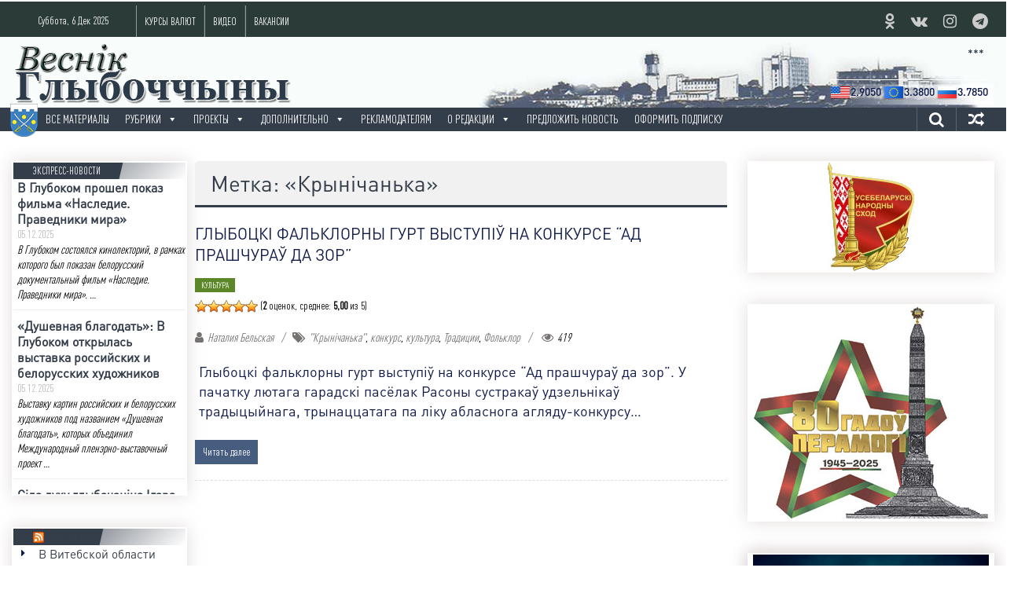

--- FILE ---
content_type: text/html; charset=UTF-8
request_url: https://vg-gazeta.by/tag/%D0%BA%D1%80%D1%8B%D0%BD%D1%96%D1%87%D0%B0%D0%BD%D1%8C%D0%BA%D0%B0/
body_size: 27378
content:
<!DOCTYPE html><html lang=ru-RU prefix="og: http://ogp.me/ns#"><head><meta charset="UTF-8"><meta name="viewport" content="width=device-width, initial-scale=1"><meta name="keywords" content="Глубокое город газета Весник Глубоччины новости фото видео скачать бесплатно редакция районной газеты реклама"><link rel=profile href=http://gmpg.org/xfn/11><link rel=pingback href=https://vg-gazeta.by/xmlrpc.php>  <script>window.yaContextCb=window.yaContextCb||[]</script> <script src=https://yandex.ru/ads/system/context.js async></script> <title>&quot;Крынічанька&quot; - Веснік Глыбоччыны</title><meta name='robots' content='max-image-preview:large'><style>img:is([sizes="auto" i], [sizes^="auto," i]){contain-intrinsic-size:3000px 1500px}</style><meta name="dlm-version" content="5.0.21"><link rel=canonical href=https://vg-gazeta.by/tag/%d0%ba%d1%80%d1%8b%d0%bd%d1%96%d1%87%d0%b0%d0%bd%d1%8c%d0%ba%d0%b0/ ><meta property="og:locale" content="ru_RU"><meta property="og:type" content="object"><meta property="og:title" content="&quot;Крынічанька&quot; - Веснік Глыбоччыны"><meta property="og:url" content="https://vg-gazeta.by/tag/%d0%ba%d1%80%d1%8b%d0%bd%d1%96%d1%87%d0%b0%d0%bd%d1%8c%d0%ba%d0%b0/"><meta property="og:site_name" content="Веснік Глыбоччыны"><meta name="twitter:card" content="summary"><meta name="twitter:title" content="&quot;Крынічанька&quot; - Веснік Глыбоччыны"><link rel=amphtml href=https://vg-gazeta.by/tag/%D0%BA%D1%80%D1%8B%D0%BD%D1%96%D1%87%D0%B0%D0%BD%D1%8C%D0%BA%D0%B0/amp/ ><meta name="generator" content="AMP for WP 1.1.3"><link rel=dns-prefetch href=//www.google.com><link rel=dns-prefetch href=//www.youtube.com><link rel=dns-prefetch href=//fonts.googleapis.com><link rel=dns-prefetch href=//www.googletagmanager.com><link rel=alternate type=application/rss+xml title="Веснік Глыбоччыны &raquo; Лента" href=https://vg-gazeta.by/feed/ ><link rel=alternate type=application/rss+xml title="Веснік Глыбоччыны &raquo; Лента комментариев" href=https://vg-gazeta.by/comments/feed/ > <script id=wpp-js src="https://vg-gazeta.by/wp-content/plugins/wordpress-popular-posts/assets/js/wpp.min.js?x61868&amp;ver=7.2.0" data-sampling=0 data-sampling-rate=100 data-api-url=https://vg-gazeta.by/wp-json/wordpress-popular-posts data-post-id=0 data-token=e25a38314b data-lang=0 data-debug=0></script> <link rel=alternate type=application/rss+xml title="Веснік Глыбоччыны &raquo; Лента метки &quot;Крынічанька&quot;" href=https://vg-gazeta.by/tag/%d0%ba%d1%80%d1%8b%d0%bd%d1%96%d1%87%d0%b0%d0%bd%d1%8c%d0%ba%d0%b0/feed/ > <script>/*<![CDATA[*/window._wpemojiSettings={"baseUrl":"https:\/\/s.w.org\/images\/core\/emoji\/15.0.3\/72x72\/","ext":".png","svgUrl":"https:\/\/s.w.org\/images\/core\/emoji\/15.0.3\/svg\/","svgExt":".svg","source":{"concatemoji":"https:\/\/vg-gazeta.by\/wp-includes\/js\/wp-emoji-release.min.js?ver=71e0ce466438c36a7068ba1eb8e15661"}};
/*! This file is auto-generated */
!function(i,n){var o,s,e;function c(e){try{var t={supportTests:e,timestamp:(new Date).valueOf()};sessionStorage.setItem(o,JSON.stringify(t))}catch(e){}}function p(e,t,n){e.clearRect(0,0,e.canvas.width,e.canvas.height),e.fillText(t,0,0);var t=new Uint32Array(e.getImageData(0,0,e.canvas.width,e.canvas.height).data),r=(e.clearRect(0,0,e.canvas.width,e.canvas.height),e.fillText(n,0,0),new Uint32Array(e.getImageData(0,0,e.canvas.width,e.canvas.height).data));return t.every(function(e,t){return e===r[t]})}function u(e,t,n){switch(t){case"flag":return n(e,"\ud83c\udff3\ufe0f\u200d\u26a7\ufe0f","\ud83c\udff3\ufe0f\u200b\u26a7\ufe0f")?!1:!n(e,"\ud83c\uddfa\ud83c\uddf3","\ud83c\uddfa\u200b\ud83c\uddf3")&&!n(e,"\ud83c\udff4\udb40\udc67\udb40\udc62\udb40\udc65\udb40\udc6e\udb40\udc67\udb40\udc7f","\ud83c\udff4\u200b\udb40\udc67\u200b\udb40\udc62\u200b\udb40\udc65\u200b\udb40\udc6e\u200b\udb40\udc67\u200b\udb40\udc7f");case"emoji":return!n(e,"\ud83d\udc26\u200d\u2b1b","\ud83d\udc26\u200b\u2b1b")}return!1}function f(e,t,n){var r="undefined"!=typeof WorkerGlobalScope&&self instanceof WorkerGlobalScope?new OffscreenCanvas(300,150):i.createElement("canvas"),a=r.getContext("2d",{willReadFrequently:!0}),o=(a.textBaseline="top",a.font="600 32px Arial",{});return e.forEach(function(e){o[e]=t(a,e,n)}),o}function t(e){var t=i.createElement("script");t.src=e,t.defer=!0,i.head.appendChild(t)}"undefined"!=typeof Promise&&(o="wpEmojiSettingsSupports",s=["flag","emoji"],n.supports={everything:!0,everythingExceptFlag:!0},e=new Promise(function(e){i.addEventListener("DOMContentLoaded",e,{once:!0})}),new Promise(function(t){var n=function(){try{var e=JSON.parse(sessionStorage.getItem(o));if("object"==typeof e&&"number"==typeof e.timestamp&&(new Date).valueOf()<e.timestamp+604800&&"object"==typeof e.supportTests)return e.supportTests}catch(e){}return null}();if(!n){if("undefined"!=typeof Worker&&"undefined"!=typeof OffscreenCanvas&&"undefined"!=typeof URL&&URL.createObjectURL&&"undefined"!=typeof Blob)try{var e="postMessage("+f.toString()+"("+[JSON.stringify(s),u.toString(),p.toString()].join(",")+"));",r=new Blob([e],{type:"text/javascript"}),a=new Worker(URL.createObjectURL(r),{name:"wpTestEmojiSupports"});return void(a.onmessage=function(e){c(n=e.data),a.terminate(),t(n)})}catch(e){}c(n=f(s,u,p))}t(n)}).then(function(e){for(var t in e)n.supports[t]=e[t],n.supports.everything=n.supports.everything&&n.supports[t],"flag"!==t&&(n.supports.everythingExceptFlag=n.supports.everythingExceptFlag&&n.supports[t]);n.supports.everythingExceptFlag=n.supports.everythingExceptFlag&&!n.supports.flag,n.DOMReady=!1,n.readyCallback=function(){n.DOMReady=!0}}).then(function(){return e}).then(function(){var e;n.supports.everything||(n.readyCallback(),(e=n.source||{}).concatemoji?t(e.concatemoji):e.wpemoji&&e.twemoji&&(t(e.twemoji),t(e.wpemoji)))}))}((window,document),window._wpemojiSettings);/*]]>*/</script> <style id=wp-emoji-styles-inline-css>img.wp-smiley,img.emoji{display:inline !important;border:none !important;box-shadow:none !important;height:1em !important;width:1em !important;margin:0 0.07em !important;vertical-align:-0.1em !important;background:none !important;padding:0 !important}</style><link rel=stylesheet href=https://vg-gazeta.by/wp-content/cache/minify/290c1.css?x61868 media=all><style id=classic-theme-styles-inline-css>.wp-block-button__link{color:#fff;background-color:#32373c;border-radius:9999px;box-shadow:none;text-decoration:none;padding:calc(.667em + 2px) calc(1.333em + 2px);font-size:1.125em}.wp-block-file__button{background:#32373c;color:#fff;text-decoration:none}</style><style id=global-styles-inline-css>/*<![CDATA[*/:root{--wp--preset--aspect-ratio--square:1;--wp--preset--aspect-ratio--4-3:4/3;--wp--preset--aspect-ratio--3-4:3/4;--wp--preset--aspect-ratio--3-2:3/2;--wp--preset--aspect-ratio--2-3:2/3;--wp--preset--aspect-ratio--16-9:16/9;--wp--preset--aspect-ratio--9-16:9/16;--wp--preset--color--black:#000;--wp--preset--color--cyan-bluish-gray:#abb8c3;--wp--preset--color--white:#fff;--wp--preset--color--pale-pink:#f78da7;--wp--preset--color--vivid-red:#cf2e2e;--wp--preset--color--luminous-vivid-orange:#ff6900;--wp--preset--color--luminous-vivid-amber:#fcb900;--wp--preset--color--light-green-cyan:#7bdcb5;--wp--preset--color--vivid-green-cyan:#00d084;--wp--preset--color--pale-cyan-blue:#8ed1fc;--wp--preset--color--vivid-cyan-blue:#0693e3;--wp--preset--color--vivid-purple:#9b51e0;--wp--preset--gradient--vivid-cyan-blue-to-vivid-purple:linear-gradient(135deg,rgba(6,147,227,1) 0%,rgb(155,81,224) 100%);--wp--preset--gradient--light-green-cyan-to-vivid-green-cyan:linear-gradient(135deg,rgb(122,220,180) 0%,rgb(0,208,130) 100%);--wp--preset--gradient--luminous-vivid-amber-to-luminous-vivid-orange:linear-gradient(135deg,rgba(252,185,0,1) 0%,rgba(255,105,0,1) 100%);--wp--preset--gradient--luminous-vivid-orange-to-vivid-red:linear-gradient(135deg,rgba(255,105,0,1) 0%,rgb(207,46,46) 100%);--wp--preset--gradient--very-light-gray-to-cyan-bluish-gray:linear-gradient(135deg,rgb(238,238,238) 0%,rgb(169,184,195) 100%);--wp--preset--gradient--cool-to-warm-spectrum:linear-gradient(135deg,rgb(74,234,220) 0%,rgb(151,120,209) 20%,rgb(207,42,186) 40%,rgb(238,44,130) 60%,rgb(251,105,98) 80%,rgb(254,248,76) 100%);--wp--preset--gradient--blush-light-purple:linear-gradient(135deg,rgb(255,206,236) 0%,rgb(152,150,240) 100%);--wp--preset--gradient--blush-bordeaux:linear-gradient(135deg,rgb(254,205,165) 0%,rgb(254,45,45) 50%,rgb(107,0,62) 100%);--wp--preset--gradient--luminous-dusk:linear-gradient(135deg,rgb(255,203,112) 0%,rgb(199,81,192) 50%,rgb(65,88,208) 100%);--wp--preset--gradient--pale-ocean:linear-gradient(135deg,rgb(255,245,203) 0%,rgb(182,227,212) 50%,rgb(51,167,181) 100%);--wp--preset--gradient--electric-grass:linear-gradient(135deg,rgb(202,248,128) 0%,rgb(113,206,126) 100%);--wp--preset--gradient--midnight:linear-gradient(135deg,rgb(2,3,129) 0%,rgb(40,116,252) 100%);--wp--preset--font-size--small:13px;--wp--preset--font-size--medium:20px;--wp--preset--font-size--large:36px;--wp--preset--font-size--x-large:42px;--wp--preset--spacing--20:0.44rem;--wp--preset--spacing--30:0.67rem;--wp--preset--spacing--40:1rem;--wp--preset--spacing--50:1.5rem;--wp--preset--spacing--60:2.25rem;--wp--preset--spacing--70:3.38rem;--wp--preset--spacing--80:5.06rem;--wp--preset--shadow--natural:6px 6px 9px rgba(0, 0, 0, 0.2);--wp--preset--shadow--deep:12px 12px 50px rgba(0, 0, 0, 0.4);--wp--preset--shadow--sharp:6px 6px 0px rgba(0, 0, 0, 0.2);--wp--preset--shadow--outlined:6px 6px 0px -3px rgba(255, 255, 255, 1), 6px 6px rgba(0, 0, 0, 1);--wp--preset--shadow--crisp:6px 6px 0px rgba(0, 0, 0, 1)}:where(.is-layout-flex){gap:0.5em}:where(.is-layout-grid){gap:0.5em}body .is-layout-flex{display:flex}.is-layout-flex{flex-wrap:wrap;align-items:center}.is-layout-flex>:is(*,div){margin:0}body .is-layout-grid{display:grid}.is-layout-grid>:is(*,div){margin:0}:where(.wp-block-columns.is-layout-flex){gap:2em}:where(.wp-block-columns.is-layout-grid){gap:2em}:where(.wp-block-post-template.is-layout-flex){gap:1.25em}:where(.wp-block-post-template.is-layout-grid){gap:1.25em}.has-black-color{color:var(--wp--preset--color--black) !important}.has-cyan-bluish-gray-color{color:var(--wp--preset--color--cyan-bluish-gray) !important}.has-white-color{color:var(--wp--preset--color--white) !important}.has-pale-pink-color{color:var(--wp--preset--color--pale-pink) !important}.has-vivid-red-color{color:var(--wp--preset--color--vivid-red) !important}.has-luminous-vivid-orange-color{color:var(--wp--preset--color--luminous-vivid-orange) !important}.has-luminous-vivid-amber-color{color:var(--wp--preset--color--luminous-vivid-amber) !important}.has-light-green-cyan-color{color:var(--wp--preset--color--light-green-cyan) !important}.has-vivid-green-cyan-color{color:var(--wp--preset--color--vivid-green-cyan) !important}.has-pale-cyan-blue-color{color:var(--wp--preset--color--pale-cyan-blue) !important}.has-vivid-cyan-blue-color{color:var(--wp--preset--color--vivid-cyan-blue) !important}.has-vivid-purple-color{color:var(--wp--preset--color--vivid-purple) !important}.has-black-background-color{background-color:var(--wp--preset--color--black) !important}.has-cyan-bluish-gray-background-color{background-color:var(--wp--preset--color--cyan-bluish-gray) !important}.has-white-background-color{background-color:var(--wp--preset--color--white) !important}.has-pale-pink-background-color{background-color:var(--wp--preset--color--pale-pink) !important}.has-vivid-red-background-color{background-color:var(--wp--preset--color--vivid-red) !important}.has-luminous-vivid-orange-background-color{background-color:var(--wp--preset--color--luminous-vivid-orange) !important}.has-luminous-vivid-amber-background-color{background-color:var(--wp--preset--color--luminous-vivid-amber) !important}.has-light-green-cyan-background-color{background-color:var(--wp--preset--color--light-green-cyan) !important}.has-vivid-green-cyan-background-color{background-color:var(--wp--preset--color--vivid-green-cyan) !important}.has-pale-cyan-blue-background-color{background-color:var(--wp--preset--color--pale-cyan-blue) !important}.has-vivid-cyan-blue-background-color{background-color:var(--wp--preset--color--vivid-cyan-blue) !important}.has-vivid-purple-background-color{background-color:var(--wp--preset--color--vivid-purple) !important}.has-black-border-color{border-color:var(--wp--preset--color--black) !important}.has-cyan-bluish-gray-border-color{border-color:var(--wp--preset--color--cyan-bluish-gray) !important}.has-white-border-color{border-color:var(--wp--preset--color--white) !important}.has-pale-pink-border-color{border-color:var(--wp--preset--color--pale-pink) !important}.has-vivid-red-border-color{border-color:var(--wp--preset--color--vivid-red) !important}.has-luminous-vivid-orange-border-color{border-color:var(--wp--preset--color--luminous-vivid-orange) !important}.has-luminous-vivid-amber-border-color{border-color:var(--wp--preset--color--luminous-vivid-amber) !important}.has-light-green-cyan-border-color{border-color:var(--wp--preset--color--light-green-cyan) !important}.has-vivid-green-cyan-border-color{border-color:var(--wp--preset--color--vivid-green-cyan) !important}.has-pale-cyan-blue-border-color{border-color:var(--wp--preset--color--pale-cyan-blue) !important}.has-vivid-cyan-blue-border-color{border-color:var(--wp--preset--color--vivid-cyan-blue) !important}.has-vivid-purple-border-color{border-color:var(--wp--preset--color--vivid-purple) !important}.has-vivid-cyan-blue-to-vivid-purple-gradient-background{background:var(--wp--preset--gradient--vivid-cyan-blue-to-vivid-purple) !important}.has-light-green-cyan-to-vivid-green-cyan-gradient-background{background:var(--wp--preset--gradient--light-green-cyan-to-vivid-green-cyan) !important}.has-luminous-vivid-amber-to-luminous-vivid-orange-gradient-background{background:var(--wp--preset--gradient--luminous-vivid-amber-to-luminous-vivid-orange) !important}.has-luminous-vivid-orange-to-vivid-red-gradient-background{background:var(--wp--preset--gradient--luminous-vivid-orange-to-vivid-red) !important}.has-very-light-gray-to-cyan-bluish-gray-gradient-background{background:var(--wp--preset--gradient--very-light-gray-to-cyan-bluish-gray) !important}.has-cool-to-warm-spectrum-gradient-background{background:var(--wp--preset--gradient--cool-to-warm-spectrum) !important}.has-blush-light-purple-gradient-background{background:var(--wp--preset--gradient--blush-light-purple) !important}.has-blush-bordeaux-gradient-background{background:var(--wp--preset--gradient--blush-bordeaux) !important}.has-luminous-dusk-gradient-background{background:var(--wp--preset--gradient--luminous-dusk) !important}.has-pale-ocean-gradient-background{background:var(--wp--preset--gradient--pale-ocean) !important}.has-electric-grass-gradient-background{background:var(--wp--preset--gradient--electric-grass) !important}.has-midnight-gradient-background{background:var(--wp--preset--gradient--midnight) !important}.has-small-font-size{font-size:var(--wp--preset--font-size--small) !important}.has-medium-font-size{font-size:var(--wp--preset--font-size--medium) !important}.has-large-font-size{font-size:var(--wp--preset--font-size--large) !important}.has-x-large-font-size{font-size:var(--wp--preset--font-size--x-large) !important}:where(.wp-block-post-template.is-layout-flex){gap:1.25em}:where(.wp-block-post-template.is-layout-grid){gap:1.25em}:where(.wp-block-columns.is-layout-flex){gap:2em}:where(.wp-block-columns.is-layout-grid){gap:2em}:root :where(.wp-block-pullquote){font-size:1.5em;line-height:1.6}/*]]>*/</style><link rel=stylesheet href=https://vg-gazeta.by/wp-content/cache/minify/292b6.css?x61868 media=all><style id=wp-polls-inline-css>.wp-polls .pollbar{margin:1px;font-size:8px;line-height:10px;height:10px;background:#6c7d96;border:1px solid #1b3863}</style><link rel=stylesheet href=https://vg-gazeta.by/wp-content/cache/minify/3482f.css?x61868 media=all><link rel=stylesheet id=colornews-google-fonts-css href='//fonts.googleapis.com/css?family=Roboto%3A400%2C300%2C700%2C900&#038;subset=latin%2Clatin-ext' type=text/css media=all><link rel=stylesheet href=https://vg-gazeta.by/wp-content/cache/minify/41076.css?x61868 media=all> <script src=https://vg-gazeta.by/wp-content/cache/minify/d54f4.js?x61868></script> <script src="https://www.youtube.com/iframe_api?ver=71e0ce466438c36a7068ba1eb8e15661" id=youtube_api_js-js></script> <link rel=https://api.w.org/ href=https://vg-gazeta.by/wp-json/ ><link rel=alternate title=JSON type=application/json href=https://vg-gazeta.by/wp-json/wp/v2/tags/1215><link rel=EditURI type=application/rsd+xml title=RSD href=https://vg-gazeta.by/xmlrpc.php?rsd><style media=screen>.g{margin:0px;padding:0px;overflow:hidden;line-height:1;zoom:1}.g img{height:auto}.g-col{position:relative;float:left}.g-col:first-child{margin-left:0}.g-col:last-child{margin-right:0}.g-1{margin:5px 0px 0px 0px;float:right;clear:right}.g-2{margin:0 auto}.g-3{margin:0 auto}.g-4{margin:0 auto}.g-5{margin:0 auto}.g-6{min-width:0px;max-width:600px;margin:0 auto}.b-6{margin:0px 0px 0px 0px}.g-7{margin:5px;float:right;clear:right}@media only screen and (max-width: 480px){.g-col,.g-dyn,.g-single{width:100%;margin-left:0;margin-right:0}}</style><meta name="generator" content="Site Kit by Google 1.147.0"> <script type=application/ld+json>{"@context":"https:\/\/schema.org\/","@type":"CollectionPage","headline":"&#171;Крынічанька&#187; Tag","description":"","url":"https:\/\/vg-gazeta.by\/tag\/%d0%ba%d1%80%d1%8b%d0%bd%d1%96%d1%87%d0%b0%d0%bd%d1%8c%d0%ba%d0%b0\/","sameAs":[],"hasPart":[{"@context":"https:\/\/schema.org\/","@type":"NewsArticle","mainEntityOfPage":{"@type":"WebPage","@id":"https:\/\/vg-gazeta.by\/2020\/02\/18\/11500\/"},"url":"https:\/\/vg-gazeta.by\/2020\/02\/18\/11500\/","headline":" Глыбоцкі фальклорны гурт выступіў на конкурсе “Ад...","datePublished":"2020-02-18T15:40:20+03:00","dateModified":"2020-02-18T15:46:59+03:00","publisher":{"@type":"Organization","@id":"https:\/\/vg-gazeta.by\/#organization","name":"Веснік Глыбоччыны","logo":{"@type":"ImageObject","url":"http:\/\/vg-gazeta.by\/wp-content\/uploads\/2019\/12\/vglogo2019.png","width":600,"height":60}},"image":{"@type":"ImageObject","url":"https:\/\/vg-gazeta.by\/wp-content\/uploads\/2020\/02\/Screenshot_20200210-203651_Yandex.jpg","width":992,"height":453},"articleSection":"КУЛЬТУРА","description":"Глыбоцкі фальклорны гурт выступіў на конкурсе “Ад прашчураў да зор”. У пачатку лютага гарадскі пасёлак Расоны сустракаў удзельнікаў традыцыйнага, трынаццатага па ліку абласнога агляду-конкурсу фальклорнага мастацтва “Ад прашчураў да зор”. Сёлета на конкурс прыехалі калетывы з 15 рэгіёнаў Віцебшчыны. Юныя і зусім яшчэ маленькія артысты і іх кіраўнікі –","author":{"@type":"Person","name":"Наталия Бельская","url":"https:\/\/vg-gazeta.by\/author\/nbelskaya\/","image":{"@type":"ImageObject","url":"https:\/\/secure.gravatar.com\/avatar\/bbe72205ff78eb981d92962b981eb861?s=96&d=mm&r=g","height":96,"width":96},"sameAs":["http:\/\/vg-gazeta.by"]}}]}</script> <style id=wpp-loading-animation-styles>@-webkit-keyframes bgslide{from{background-position-x:0}to{background-position-x:-200%}}@keyframes bgslide{from{background-position-x:0}to{background-position-x:-200%}}.wpp-widget-block-placeholder,.wpp-shortcode-placeholder{margin:0 auto;width:60px;height:3px;background:#dd3737;background:linear-gradient(90deg,#dd3737 0%,#571313 10%,#dd3737 100%);background-size:200% auto;border-radius:3px;-webkit-animation:bgslide 1s infinite linear;animation:bgslide 1s infinite linear}</style><style>.home-slider-wrapper .slider-btn a:hover,.random-hover-link a:hover{background:#343d4a;border:1px solid #343d4a}#site-navigation ul>li.current-menu-ancestor,#site-navigation ul>li.current-menu-item,#site-navigation ul>li.current-menu-parent,#site-navigation ul>li:hover,.block-title,.bottom-header-wrapper .home-icon a:hover,.home .bottom-header-wrapper .home-icon a,.breaking-news-title,.bttn:hover,.carousel-slider-wrapper .bx-controls a,.cat-links a,.category-menu,.category-menu ul.sub-menu,.category-toggle-block,.error,.home-slider .bx-pager a.active,.home-slider .bx-pager a:hover,.navigation .nav-links a:hover,.post .more-link:hover,.random-hover-link a:hover,.search-box,.search-icon:hover,.share-wrap:hover,button,input[type=button]:hover,input[type=reset]:hover,input[type=submit]:hover{background:#343d4a}a{color:#343d4a}.entry-footer a:hover{color:#343d4a}#bottom-footer .copy-right a:hover,#top-footer .widget a:hover,#top-footer .widget a:hover:before,#top-footer .widget li:hover:before,.below-entry-meta span:hover a,.below-entry-meta span:hover i,.caption-title a:hover,.comment .comment-reply-link:hover,.entry-btn a:hover,.entry-title a:hover,.num-404,.tag-cloud-wrap a:hover,.top-menu-wrap ul li.current-menu-ancestor>a,.top-menu-wrap ul li.current-menu-item>a,.top-menu-wrap ul li.current-menu-parent>a,.top-menu-wrap ul li:hover>a,.widget a:hover,.widget a:hover::before{color:#343d4a}#top-footer .block-title{border-bottom:1px solid #343d4a}#site-navigation .menu-toggle:hover,#site-navigation ul>li.current-menu-ancestor>a,#site-navigation ul>li.current-menu-item>a,#site-navigation ul>li.current-menu-parent>a,#site-navigation ul>li:hover>a,.sub-toggle{background:#343d4a}.colornews_random_post .random-hover-link a:hover{background:#343d4a none repeat scroll 0 0;border:1px solid #343d4a}#site-title a:hover{color:#343d4a}a#scroll-up i{color:#343d4a}.page-header .page-title{border-bottom:3px solid #343d4a;color:#343d4a}</style><meta name="google-site-verification" content="MP238yMoVRe5N2DtHdgaWjIbieEitzeQiOG_LT58y90"><style id=custom-background-css>body.custom-background{background-color:#fff}</style> <script type=application/ld+json>{"@context":"http://schema.org","@type":"BreadcrumbList","itemListElement":[{"@type":"ListItem","position":1,"item":{"@id":"https://vg-gazeta.by","name":"Home"}},{"@type":"ListItem","position":2,"item":{"@id":"https://vg-gazeta.by/tag/%d0%ba%d1%80%d1%8b%d0%bd%d1%96%d1%87%d0%b0%d0%bd%d1%8c%d0%ba%d0%b0/","name":"\"\u041a\u0440\u044b\u043d\u0456\u0447\u0430\u043d\u044c\u043a\u0430\""}}]}</script> <link rel=icon href=https://vg-gazeta.by/wp-content/uploads/2016/09/cropped-vg0-32x32.png?x61868 sizes=32x32><link rel=icon href=https://vg-gazeta.by/wp-content/uploads/2016/09/cropped-vg0-192x192.png?x61868 sizes=192x192><link rel=apple-touch-icon href=https://vg-gazeta.by/wp-content/uploads/2016/09/cropped-vg0-180x180.png?x61868><meta name="msapplication-TileImage" content="https://vg-gazeta.by/wp-content/uploads/2016/09/cropped-vg0-270x270.png"><style></style></head><body class="archive tag tag-1215 custom-background mega-menu-primary mega-menu-max-mega-menu-1 mega-menu-max-mega-menu-2 wp-featherlight-captions  wide group-blog"><div id=page class="hfeed site"> <a class="skip-link screen-reader-text" href=#content>Перейти к содержимому</a><div align=center></div><header id=masthead class=site-header role=banner><div class="top-header-wrapper clearfix"><div class=tg-container><div class=tg-inner-wrap><div class=top-menu-wrap><div class=date-in-header> Суббота, 6 Дек 2025</div></div><div class=top-menu-wrap><div id=mega-menu-wrap-max_mega_menu_1 class=mega-menu-wrap><div class=mega-menu-toggle><div class=mega-toggle-blocks-left><div class='mega-toggle-block mega-menu-toggle-block mega-toggle-block-1' id=mega-toggle-block-1 tabindex=0><span class=mega-toggle-label role=button aria-expanded=false><span class=mega-toggle-label-closed>MENU</span><span class=mega-toggle-label-open>MENU</span></span></div></div><div class=mega-toggle-blocks-center></div><div class=mega-toggle-blocks-right></div></div><ul id=mega-menu-max_mega_menu_1 class="mega-menu max-mega-menu mega-menu-horizontal mega-no-js" data-event=hover_intent data-effect=fade_up data-effect-speed=400 data-effect-mobile=disabled data-effect-speed-mobile=0 data-mobile-force-width=false data-second-click=close data-document-click=collapse data-vertical-behaviour=accordion data-breakpoint=0 data-unbind=true data-mobile-state=collapse_all data-mobile-direction=vertical data-hover-intent-timeout=300 data-hover-intent-interval=100><li class='mega-menu-item mega-menu-item-type-post_type mega-menu-item-object-page mega-align-bottom-left mega-menu-flyout mega-menu-item-2273' id=mega-menu-item-2273><a class=mega-menu-link href=https://vg-gazeta.by/kursval/ tabindex=0>КУРСЫ ВАЛЮТ</a></li><li class='mega-menu-item mega-menu-item-type-post_type mega-menu-item-object-page mega-align-bottom-left mega-menu-flyout mega-menu-item-2401' id=mega-menu-item-2401><a class=mega-menu-link href=https://vg-gazeta.by/%d0%b2%d0%b8%d0%b4%d0%b5%d0%be/ tabindex=0>ВИДЕО</a></li><li class='mega-menu-item mega-menu-item-type-post_type mega-menu-item-object-page mega-align-bottom-left mega-menu-flyout mega-menu-item-2440' id=mega-menu-item-2440><a class=mega-menu-link href=https://vg-gazeta.by/%d0%b2%d0%b0%d0%ba%d0%b0%d0%bd%d1%81%d0%b8%d0%b8-%d0%b2-%d0%b3%d0%bb%d1%83%d0%b1%d0%be%d0%ba%d0%be%d0%bc/ tabindex=0>ВАКАНСИИ</a></li></ul></div></div><div id=menu-social class=login-signup-wrap><ul><li id=menu-item-398 class="menu-item menu-item-type-custom menu-item-object-custom menu-item-398"><a href=http://ok.ru/group/52829617586362>Мы в Одноклассниках</a></li><li id=menu-item-399 class="menu-item menu-item-type-custom menu-item-object-custom menu-item-399"><a href=http://vk.com/public103624789>Мы в ВКонтакте</a></li><li id=menu-item-4144 class="menu-item menu-item-type-custom menu-item-object-custom menu-item-4144"><a href=https://www.instagram.com/glybokoenews.gl/ >Мы в Instagram</a></li><li id=menu-item-21584 class="menu-item menu-item-type-custom menu-item-object-custom menu-item-21584"><a href=https://www.t.me/vesnikglubokoe>Мы в Telegram</a></li></ul></div></div></div></div><div class="middle-header-wrapper  clearfix"><div class=tg-container><div class=tg-inner-wrap><div class=logo> <a href=https://vg-gazeta.by/ title="Веснік Глыбоччыны" rel=home><img src=http://vg-gazeta.by/wp-content/uploads/2019/12/vglogo2019.png?x61868 alt="Веснік Глыбоччыны"></a></div><div class=header-advertise><div style="margin: 0 0 0px;padding: 5px 10px; text-align:right;font-family:DinProMedium,Arial;left:1px;color:#111c4a!important"><div id=05a7d07854bed7e544b807db80638e0f style=display:inline-block;overflow:hidden;width:67px;height:19px;position:relative;top:6px><p><a href=http://world-weather.ru/pogoda/belarus/glubokoe/ >***</a></p></div><script charset=utf-8 src="http://world-weather.ru/wwinformer.php?userid=05a7d07854bed7e544b807db80638e0f"></script><style>.weather-inf-8-1,.weather-inf-8-3,.weather-inf-8-4,.weather-inf-8-2 em{display:none!important}.weather-inf-8-2{width:67px;background-color:transparent}.weather-inf-8{background-color:transparent}.weather-inf-8-2 span{font-family:Arial Black,sans-serif!important;font-size:12px;left:10px;color:#6c7d96!important}</style><br> <br><hr style="background-color: #fff;"> <a href=http://vg-gazeta.by/kursval/ style="color:#111c4a; text-shadow: 2px 2px 3px rgb(254, 254, 254); background-color: rgba(255, 255, 255, 0.09);font-family:DinProMedium,Arial;"> <img src=http://vg-gazeta.by/cache/usd.png?x61868>2.9050&nbsp;<img src=http://vg-gazeta.by/cache/eur.png?x61868>3.3800&nbsp;<img src=http://vg-gazeta.by/cache/rub.png?x61868>3.7850	</a></div></div></div></div></div><div class="bottom-header-wrapper clearfix"><div class=bottom-arrow-wrap><div class=tg-container><div class=tg-inner-wrap><div class=home-icon> <img src=http://vg-gazeta.by/gerb.png?x61868 width=35px></div><nav id=site-navigation class="main-navigation clearfix" role=navigation><div class="menu-toggle hide">Меню</div><div id=mega-menu-wrap-primary class=mega-menu-wrap><div class=mega-menu-toggle><div class=mega-toggle-blocks-left><div class='mega-toggle-block mega-menu-toggle-block mega-toggle-block-1' id=mega-toggle-block-1 tabindex=0><span class=mega-toggle-label role=button aria-expanded=false><span class=mega-toggle-label-closed>ГЛАВНОЕ МЕНЮ</span><span class=mega-toggle-label-open></span></span></div></div><div class=mega-toggle-blocks-center></div><div class=mega-toggle-blocks-right></div></div><ul id=mega-menu-primary class="mega-menu max-mega-menu mega-menu-horizontal mega-no-js" data-event=hover_intent data-effect=fade_up data-effect-speed=200 data-effect-mobile=disabled data-effect-speed-mobile=0 data-mobile-force-width=false data-second-click=close data-document-click=collapse data-vertical-behaviour=accordion data-breakpoint=600 data-unbind=true data-mobile-state=collapse_all data-mobile-direction=vertical data-hover-intent-timeout=300 data-hover-intent-interval=100><li class='mega-menu-item mega-menu-item-type-taxonomy mega-menu-item-object-category mega-align-bottom-left mega-menu-flyout mega-menu-item-400' id=mega-menu-item-400><a class=mega-menu-link href=https://vg-gazeta.by/category/%d0%b3%d0%bb%d0%b0%d0%b2%d0%bd%d0%b0%d1%8f/ tabindex=0>ВСЕ МАТЕРИАЛЫ</a></li><li class='mega-menu-item mega-menu-item-type-taxonomy mega-menu-item-object-category mega-menu-item-has-children mega-align-bottom-left mega-menu-flyout mega-menu-item-360' id=mega-menu-item-360><a class=mega-menu-link href=https://vg-gazeta.by/category/%d0%b3%d0%bb%d0%b0%d0%b2%d0%bd%d0%b0%d1%8f/ aria-expanded=false tabindex=0>РУБРИКИ<span class=mega-indicator></span></a><ul class=mega-sub-menu><li class='mega-menu-item mega-menu-item-type-taxonomy mega-menu-item-object-category mega-menu-item-364' id=mega-menu-item-364><a class=mega-menu-link href=https://vg-gazeta.by/category/%d0%b3%d0%bb%d0%b0%d0%b2%d0%bd%d0%b0%d1%8f/%d0%be%d1%84%d0%b8%d1%86%d0%b8%d0%b0%d0%bb%d1%8c%d0%bd%d0%be/ >ОФИЦИАЛЬНО</a></li><li class='mega-menu-item mega-menu-item-type-taxonomy mega-menu-item-object-category mega-menu-item-369' id=mega-menu-item-369><a class=mega-menu-link href=https://vg-gazeta.by/category/%d0%b3%d0%bb%d0%b0%d0%b2%d0%bd%d0%b0%d1%8f/%d1%8d%d0%ba%d0%be%d0%bd%d0%be%d0%bc%d0%b8%d0%ba%d0%b0/ >ЭКОНОМИКА</a></li><li class='mega-menu-item mega-menu-item-type-taxonomy mega-menu-item-object-category mega-menu-item-363' id=mega-menu-item-363><a class=mega-menu-link href=https://vg-gazeta.by/category/%d0%b3%d0%bb%d0%b0%d0%b2%d0%bd%d0%b0%d1%8f/%d0%be%d0%b1%d1%89%d0%b5%d1%81%d1%82%d0%b2%d0%be/ >ОБЩЕСТВО</a></li><li class='mega-menu-item mega-menu-item-type-taxonomy mega-menu-item-object-category mega-menu-item-362' id=mega-menu-item-362><a class=mega-menu-link href=https://vg-gazeta.by/category/%d0%b3%d0%bb%d0%b0%d0%b2%d0%bd%d0%b0%d1%8f/%d0%ba%d1%83%d0%bb%d1%8c%d1%82%d1%83%d1%80%d0%b0/ >КУЛЬТУРА</a></li><li class='mega-menu-item mega-menu-item-type-taxonomy mega-menu-item-object-category mega-menu-item-10544' id=mega-menu-item-10544><a class=mega-menu-link href=https://vg-gazeta.by/category/%d0%b3%d0%bb%d0%b0%d0%b2%d0%bd%d0%b0%d1%8f/%d0%bc%d0%be%d0%bb%d0%be%d0%b4%d0%b5%d0%b6%d1%8c/ >МОЛОДЕЖЬ</a></li><li class='mega-menu-item mega-menu-item-type-taxonomy mega-menu-item-object-category mega-menu-item-14635' id=mega-menu-item-14635><a class=mega-menu-link href=https://vg-gazeta.by/category/%d0%b1%d0%bb%d0%b0%d0%b3%d0%be%d1%82%d0%b2%d0%be%d1%80%d0%b8%d1%82%d0%b5%d0%bb%d1%8c%d0%bd%d0%be%d1%81%d1%82%d1%8c/ >БЛАГОТВОРИТЕЛЬНОСТЬ</a></li><li class='mega-menu-item mega-menu-item-type-taxonomy mega-menu-item-object-category mega-menu-item-365' id=mega-menu-item-365><a class=mega-menu-link href=https://vg-gazeta.by/category/%d0%b3%d0%bb%d0%b0%d0%b2%d0%bd%d0%b0%d1%8f/%d0%bf%d1%80%d0%be%d0%b8%d1%81%d1%88%d0%b5%d1%81%d1%82%d0%b2%d0%b8%d1%8f/ >ПРОИСШЕСТВИЯ</a></li><li class='mega-menu-item mega-menu-item-type-taxonomy mega-menu-item-object-category mega-menu-item-361' id=mega-menu-item-361><a class=mega-menu-link href=https://vg-gazeta.by/category/%d0%b4%d0%be%d0%bf%d0%be%d0%bb%d0%bd%d0%b8%d1%82%d0%b5%d0%bb%d1%8c%d0%bd%d0%be/%d0%b0%d1%84%d0%b8%d1%88%d0%b0/ >АФИША</a></li><li class='mega-menu-item mega-menu-item-type-taxonomy mega-menu-item-object-category mega-menu-item-367' id=mega-menu-item-367><a class=mega-menu-link href=https://vg-gazeta.by/category/%d0%b3%d0%bb%d0%b0%d0%b2%d0%bd%d0%b0%d1%8f/%d1%81%d0%bf%d0%be%d1%80%d1%82/ >СПОРТ</a></li><li class='mega-menu-item mega-menu-item-type-taxonomy mega-menu-item-object-category mega-menu-item-2276' id=mega-menu-item-2276><a class=mega-menu-link href=https://vg-gazeta.by/category/%d0%b3%d0%bb%d0%b0%d0%b2%d0%bd%d0%b0%d1%8f/%d0%b2-%d1%80%d0%b0%d0%b9%d0%be%d0%bd%d0%bd%d0%be%d0%bc-%d1%81%d0%be%d0%b2%d0%b5%d1%82%d0%b5-%d0%b4%d0%b5%d0%bf%d1%83%d1%82%d0%b0%d1%82%d0%be%d0%b2/ >В СОВЕТЕ ДЕПУТАТОВ</a></li><li class='mega-menu-item mega-menu-item-type-taxonomy mega-menu-item-object-category mega-menu-item-762' id=mega-menu-item-762><a class=mega-menu-link href=https://vg-gazeta.by/category/%d0%b3%d0%bb%d0%b0%d0%b2%d0%bd%d0%b0%d1%8f/%d1%84%d0%be%d1%82%d0%be%d1%80%d0%b5%d0%bf%d0%be%d1%80%d1%82%d0%b0%d0%b6/ >ФОТОРЕПОРТАЖ</a></li><li class='mega-menu-item mega-menu-item-type-taxonomy mega-menu-item-object-category mega-menu-item-760' id=mega-menu-item-760><a class=mega-menu-link href=https://vg-gazeta.by/category/%d0%b3%d0%bb%d0%b0%d0%b2%d0%bd%d0%b0%d1%8f/%d0%bd%d0%b0%d1%88-%d0%b3%d0%be%d1%80%d0%be%d0%b4/ >НАШ ГОРОД</a></li><li class='mega-menu-item mega-menu-item-type-taxonomy mega-menu-item-object-category mega-menu-item-768' id=mega-menu-item-768><a class=mega-menu-link href=https://vg-gazeta.by/category/%d0%b3%d0%bb%d0%b0%d0%b2%d0%bd%d0%b0%d1%8f/%d0%bd%d0%b0-%d1%81%d0%b5%d0%bb%d0%b5/ >НА СЕЛЕ</a></li><li class='mega-menu-item mega-menu-item-type-taxonomy mega-menu-item-object-category mega-menu-item-4873' id=mega-menu-item-4873><a class=mega-menu-link href=https://vg-gazeta.by/category/%d0%bf%d1%80%d0%be%d1%84%d1%81%d0%be%d1%8e%d0%b7%d0%bd%d0%b0%d1%8f-%d0%b6%d0%b8%d0%b7%d0%bd%d1%8c/ >ПРОФСОЮЗНАЯ ЖИЗНЬ</a></li><li class='mega-menu-item mega-menu-item-type-taxonomy mega-menu-item-object-category mega-menu-item-7047' id=mega-menu-item-7047><a class=mega-menu-link href=https://vg-gazeta.by/category/%d0%b3%d0%bb%d0%b0%d0%b2%d0%bd%d0%b0%d1%8f/%d0%b2%d0%b8%d1%88%d0%bd%d1%91%d0%b2%d1%8b%d0%b9-%d1%84%d0%b5%d1%81%d1%82%d0%b8%d0%b2%d0%b0%d0%bb%d1%8c/ >ВИШНЁВЫЙ ФЕСТИВАЛЬ</a></li><li class='mega-menu-item mega-menu-item-type-taxonomy mega-menu-item-object-category mega-menu-item-11919' id=mega-menu-item-11919><a class=mega-menu-link href=https://vg-gazeta.by/category/%d0%b3%d0%bb%d0%b0%d0%b2%d0%bd%d0%b0%d1%8f/%d1%81%d0%bb%d0%b0%d0%b2%d1%8f%d0%bd%d1%81%d0%ba%d0%b8%d0%b9-%d0%b1%d0%b0%d0%b7%d0%b0%d1%80-%d0%b2-%d0%b2%d0%b8%d1%82%d0%b5%d0%b1%d1%81%d0%ba%d0%b5/ >СЛАВЯНСКИЙ БАЗАР В ВИТЕБСКЕ</a></li><li class='mega-menu-item mega-menu-item-type-taxonomy mega-menu-item-object-category mega-menu-item-22523' id=mega-menu-item-22523><a class=mega-menu-link href=https://vg-gazeta.by/category/%d0%b3%d0%bb%d0%b0%d0%b2%d0%bd%d0%b0%d1%8f/%d0%b7%d0%b0%d0%ba%d0%be%d0%bd-%d0%b8-%d0%bf%d0%be%d1%80%d1%8f%d0%b4%d0%be%d0%ba/ >ЗАКОН И ПОРЯДОК</a></li><li class='mega-menu-item mega-menu-item-type-taxonomy mega-menu-item-object-category mega-menu-item-22522' id=mega-menu-item-22522><a class=mega-menu-link href=https://vg-gazeta.by/category/%d0%b3%d0%bb%d0%b0%d0%b2%d0%bd%d0%b0%d1%8f/bezopasnost/ >БЕЗОПАСНОСТЬ</a></li></ul></li><li class='mega-menu-item mega-menu-item-type-taxonomy mega-menu-item-object-category mega-menu-item-has-children mega-align-bottom-left mega-menu-flyout mega-menu-item-457' id=mega-menu-item-457><a class=mega-menu-link href=https://vg-gazeta.by/category/%d0%bf%d1%80%d0%be%d0%b5%d0%ba%d1%82%d1%8b/ aria-expanded=false tabindex=0>ПРОЕКТЫ<span class=mega-indicator></span></a><ul class=mega-sub-menu><li class='mega-menu-item mega-menu-item-type-taxonomy mega-menu-item-object-category mega-menu-item-10273' id=mega-menu-item-10273><a class=mega-menu-link href=https://vg-gazeta.by/category/%d0%b1%d1%8b%d0%bb%d0%be-%d1%81%d1%82%d0%b0%d0%bb%d0%be/ >БЫЛО–СТАЛО</a></li><li class='mega-menu-item mega-menu-item-type-taxonomy mega-menu-item-object-category mega-menu-item-2135' id=mega-menu-item-2135><a class=mega-menu-link href=https://vg-gazeta.by/category/%d0%bf%d1%80%d0%be%d0%b5%d0%ba%d1%82%d1%8b/kanal/ >КАНАЛИЗОВАНИЕ ГОРОДА</a></li></ul></li><li class='mega-menu-item mega-menu-item-type-taxonomy mega-menu-item-object-category mega-menu-item-has-children mega-align-bottom-left mega-menu-flyout mega-menu-item-459' id=mega-menu-item-459><a class=mega-menu-link href=https://vg-gazeta.by/category/%d0%b4%d0%be%d0%bf%d0%be%d0%bb%d0%bd%d0%b8%d1%82%d0%b5%d0%bb%d1%8c%d0%bd%d0%be/ aria-expanded=false tabindex=0>ДОПОЛНИТЕЛЬНО<span class=mega-indicator></span></a><ul class=mega-sub-menu><li class='mega-menu-item mega-menu-item-type-taxonomy mega-menu-item-object-category mega-menu-item-460' id=mega-menu-item-460><a class=mega-menu-link href=https://vg-gazeta.by/category/%d0%b4%d0%be%d0%bf%d0%be%d0%bb%d0%bd%d0%b8%d1%82%d0%b5%d0%bb%d1%8c%d0%bd%d0%be/%d0%b7%d0%b4%d0%be%d1%80%d0%be%d0%b2%d1%8b%d0%b9-%d0%be%d0%b1%d1%80%d0%b0%d0%b7-%d0%b6%d0%b8%d0%b7%d0%bd%d0%b8/ >ЗДОРОВЫЙ ОБРАЗ ЖИЗНИ</a></li><li class='mega-menu-item mega-menu-item-type-taxonomy mega-menu-item-object-category mega-menu-item-462' id=mega-menu-item-462><a class=mega-menu-link href=https://vg-gazeta.by/category/%d0%b4%d0%be%d0%bf%d0%be%d0%bb%d0%bd%d0%b8%d1%82%d0%b5%d0%bb%d1%8c%d0%bd%d0%be/%d0%ba%d1%83%d1%85%d0%b0%d1%80%d0%b8%d0%bc-%d0%b4%d0%be%d0%bc%d0%b0/ >КУХАРИМ ДОМА</a></li><li class='mega-menu-item mega-menu-item-type-taxonomy mega-menu-item-object-category mega-menu-item-463' id=mega-menu-item-463><a class=mega-menu-link href=https://vg-gazeta.by/category/%d0%b4%d0%be%d0%bf%d0%be%d0%bb%d0%bd%d0%b8%d1%82%d0%b5%d0%bb%d1%8c%d0%bd%d0%be/%d1%81%d0%b0%d0%bb%d0%be%d0%bd-%d0%ba%d1%80%d0%b0%d1%81%d0%be%d1%82%d1%8b/ >САЛОН КРАСОТЫ</a></li><li class='mega-menu-item mega-menu-item-type-post_type mega-menu-item-object-page mega-menu-item-1465' id=mega-menu-item-1465><a class=mega-menu-link href=https://vg-gazeta.by/%d1%80%d0%b0%d1%81%d0%bf%d0%b8%d1%81%d0%b0%d0%bd%d0%b8%d0%b5-%d0%b4%d0%b2%d0%b8%d0%b6%d0%b5%d0%bd%d0%b8%d1%8f-%d0%b0%d0%b2%d1%82%d0%be%d0%b1%d1%83%d1%81%d0%be%d0%b2-%d0%b3%d0%bb%d1%83%d0%b1%d0%be/ >РАСПИСАНИЕ АВТОБУСОВ</a></li><li class='mega-menu-item mega-menu-item-type-post_type mega-menu-item-object-page mega-menu-item-1466' id=mega-menu-item-1466><a class=mega-menu-link href=https://vg-gazeta.by/%d1%80%d0%b0%d1%81%d0%bf%d0%b8%d1%81%d0%b0%d0%bd%d0%b8%d0%b5-%d0%bf%d0%be%d0%b5%d0%b7%d0%b4%d0%be%d0%b2-%d0%b3%d0%bb%d1%83%d0%b1%d0%be%d0%ba%d0%be%d0%b5/ >РАСПИСАНИЕ ПОЕЗДОВ</a></li></ul></li><li class='mega-menu-item mega-menu-item-type-post_type mega-menu-item-object-page mega-align-bottom-left mega-menu-flyout mega-menu-item-489' id=mega-menu-item-489><a class=mega-menu-link href=https://vg-gazeta.by/%d1%80%d0%b5%d0%ba%d0%bb%d0%b0%d0%bc%d0%b0-%d0%b2-%d0%b3%d0%b0%d0%b7%d0%b5%d1%82%d0%b5/ tabindex=0>РЕКЛАМОДАТЕЛЯМ</a></li><li class='mega-menu-item mega-menu-item-type-post_type mega-menu-item-object-page mega-menu-item-has-children mega-align-bottom-left mega-menu-flyout mega-menu-item-371' id=mega-menu-item-371><a class=mega-menu-link href=https://vg-gazeta.by/%d0%be-%d1%80%d0%b5%d0%b4%d0%b0%d0%ba%d1%86%d0%b8%d0%b8%d0%ba%d0%be%d0%bd%d1%82%d0%b0%d0%ba%d1%82%d1%8b/ aria-expanded=false tabindex=0>О РЕДАКЦИИ<span class=mega-indicator></span></a><ul class=mega-sub-menu><li class='mega-menu-item mega-menu-item-type-post_type mega-menu-item-object-page mega-menu-item-1419' id=mega-menu-item-1419><a class=mega-menu-link href=https://vg-gazeta.by/%d0%be-%d1%80%d0%b5%d0%b4%d0%b0%d0%ba%d1%86%d0%b8%d0%b8%d0%ba%d0%be%d0%bd%d1%82%d0%b0%d0%ba%d1%82%d1%8b/ >КОНТАКТЫ</a></li><li class='mega-menu-item mega-menu-item-type-post_type mega-menu-item-object-page mega-menu-item-1394' id=mega-menu-item-1394><a class=mega-menu-link href=https://vg-gazeta.by/%d0%b8%d1%81%d1%82%d0%be%d1%80%d0%b8%d1%8f-%d0%b3%d0%b0%d0%b7%d0%b5%d1%82%d1%8b/ >ИСТОРИЯ ГАЗЕТЫ</a></li></ul></li><li class='mega-popmake-4307 mega-menu-item mega-menu-item-type-custom mega-menu-item-object-custom mega-menu-megamenu mega-align-bottom-left mega-menu-megamenu mega-menu-item-4318' id=mega-menu-item-4318><a class=mega-menu-link href=# tabindex=0>ПРЕДЛОЖИТЬ НОВОСТЬ</a></li><li class='mega-menu-item mega-menu-item-type-post_type mega-menu-item-object-page mega-align-bottom-left mega-menu-flyout mega-menu-item-13650' id=mega-menu-item-13650><a class=mega-menu-link href=https://vg-gazeta.by/%d0%be%d1%84%d0%be%d1%80%d0%bc%d0%b8%d1%82%d1%8c-%d0%bf%d0%be%d0%b4%d0%bf%d0%b8%d1%81%d0%ba%d1%83/ tabindex=0>ОФОРМИТЬ ПОДПИСКУ</a></li></ul></div></nav><div class=share-search-wrap><div class=home-search><div class=search-icon> <i class="fa fa-search"></i></div><div class=search-box><div class=close>&times;</div><form role=search action=https://vg-gazeta.by/ class=searchform method=get> <input type=text placeholder="Введите слово для поиска" class=search-field value name=s> <button class=searchsubmit name=submit type=submit><i class="fa fa-search"></i></button></form></div><div class="random-post share-wrap"> <a href=https://vg-gazeta.by/2025/02/10/%d1%81%d0%b5%d0%bc%d0%b8%d0%bd%d0%b0%d1%80-%d0%bd%d0%b0-%d0%b3%d0%bb%d1%83%d0%b1%d0%be%d1%87%d1%87%d0%b8%d0%bd%d0%b5-%d0%ba%d0%b0%d0%ba-%d0%b7%d0%b0%d1%80%d0%b0%d0%b1%d0%b0%d1%82%d1%8b%d0%b2%d0%b0/ title="Посмотреть случайную запись" class=share-icon><i class="fa fa-random"></i></a></div></div></div></div></div></div></div></header><div id=main class=clearfix><div class=tg-container><div class="tg-inner-wrap clearfix"><div id="main-content-section clearfix"><div id=primary><div id=news><aside id=rpwe_widget-2 class="widget rpwe_widget recent-posts-extended"><style>/*<![CDATA[*/.rpwe-block ul{list-style:none !important;margin-left:0 !important;padding-left:0 !important;height:400px;overflow:scroll;scrollbar-width:thin}.rpwe-block li{border-bottom:1px solid #eee;margin-bottom:10px;padding-bottom:10px;padding-left:5px;list-style-type:none}.rpwe-block a{display:inline !important;text-decoration:none}.rpwe-block h3{background:none !important;clear:none;margin-bottom:0 !important;margin-top:0 !important;font-weight:600;font-size:16px !important;font-style:bold;line-height:1.3em}.rpwe-thumb{border:1px solid #eee !important;box-shadow:none !important;margin:2px 10px 2px 0;padding:3px !important}.rpwe-summary{font-size:15px;font-style:italic;line-height:1.3em}.rpwe-time{color:#bbb;font-size:14px}.rpwe-comment{color:#bbb;font-size:12px;padding-left:5px}.rpwe-alignleft{display:inline;float:left}.rpwe-alignright{display:inline;float:right}.rpwe-aligncenter{display:block;margin-left:auto;margin-right:auto}.rpwe-clearfix:before,.rpwe-clearfix:after{content: &quot;&quot;;display:table !important}.rpwe-clearfix:after{clear:both}.rpwe-clearfix{zoom:1}/*]]>*/</style><h3 class="widget-title title-block-wrap clearfix"><span class=block-title><span>ЭКСПРЕСС-НОВОСТИ</span></span></h3><div class=rpwe-block><ul class=rpwe-ul><li class="rpwe-li rpwe-clearfix"><h3 class="rpwe-title"><a href=https://vg-gazeta.by/2025/12/05/%d0%b2-%d0%b3%d0%bb%d1%83%d0%b1%d0%be%d0%ba%d0%be%d0%bc-%d0%bf%d1%80%d0%be%d1%88%d0%b5%d0%bb-%d0%bf%d0%be%d0%ba%d0%b0%d0%b7-%d1%84%d0%b8%d0%bb%d1%8c%d0%bc%d0%b0-%d0%bd%d0%b0%d1%81%d0%bb%d0%b5%d0%b4/ target=_self>В Глубоком прошел показ фильма &#171;Наследие. Праведники мира&#187;</a></h3><time class="rpwe-time published" datetime=2025-12-05T17:12:46+03:00>05.12.2025</time><div class=rpwe-summary>В Глубоком состоялся кинолекторий, в рамках которого был показан белорусский документальный фильм «Наследие. Праведники мира». &hellip;</div></li><li class="rpwe-li rpwe-clearfix"><h3 class="rpwe-title"><a href=https://vg-gazeta.by/2025/12/05/%d0%b4%d1%83%d1%88%d0%b5%d0%b2%d0%bd%d0%b0%d1%8f-%d0%b1%d0%bb%d0%b0%d0%b3%d0%be%d0%b4%d0%b0%d1%82%d1%8c-%d0%b2-%d0%b3%d0%bb%d1%83%d0%b1%d0%be%d0%ba%d0%be%d0%bc-%d0%be%d1%82%d0%ba%d1%80/ target=_self>«Душевная благодать»: В Глубоком открылась выставка российских и белорусских художников</a></h3><time class="rpwe-time published" datetime=2025-12-05T17:05:57+03:00>05.12.2025</time><div class=rpwe-summary>Выставку картин российских и белорусских художников под названием «Душевная благодать», которых объединил Международный пленэрно-выставочный проект &hellip;</div></li><li class="rpwe-li rpwe-clearfix"><h3 class="rpwe-title"><a href=https://vg-gazeta.by/2025/12/05/%d1%81%d1%96%d0%bb%d0%b0-%d0%b4%d1%83%d1%85%d1%83-%d0%b3%d0%bb%d1%8b%d0%b1%d0%b0%d1%87%d0%b0%d0%bd%d1%96%d0%bd%d0%b0-%d1%96%d0%b3%d0%b0%d1%80%d0%b0-%d0%b3%d1%80%d1%8b%d1%88%d0%ba%d0%b5%d0%b2%d1%96/ target=_self>Сіла духу глыбачаніна Ігара Грышкевіча: Як вера і надзея дапамагаюць перамагаць цяжкасці</a></h3><time class="rpwe-time published" datetime=2025-12-05T16:38:33+03:00>05.12.2025</time><div class=rpwe-summary>Глыбачанін Ігар Грышкевіч быў рослым і рухавым хлопчыкам. Вучыўся ў гімназіі, займаўся спортам, аддаючы перавагу &hellip;</div></li><li class="rpwe-li rpwe-clearfix"><h3 class="rpwe-title"><a href=https://vg-gazeta.by/2025/12/05/%d0%b2-%d0%b3%d0%bb%d1%83%d0%b1%d0%be%d0%ba%d1%81%d0%ba%d0%be%d0%bc-%d1%80%d0%b0%d0%b9%d0%be%d0%bd%d0%b5-%d0%b7%d0%b0%d0%b4%d0%b5%d1%80%d0%b6%d0%b0%d0%bd%d1%8b-%d0%b1%d1%80%d0%b0%d0%ba%d0%be%d0%bd/ target=_self>В Глубокском районе задержаны браконьеры с внушительным уловом</a></h3><time class="rpwe-time published" datetime=2025-12-05T15:45:00+03:00>05.12.2025</time><div class=rpwe-summary>Сотрудники Глубокской межрайонной инспекции охраны животного и растительного мира пресекли деятельность двух граждан, занимавшихся незаконной &hellip;</div></li><li class="rpwe-li rpwe-clearfix"><h3 class="rpwe-title"><a href=https://vg-gazeta.by/2025/12/05/%d0%bd%d0%b0%d1%81%d1%83%d1%81%d1%82%d1%80%d0%b0%d1%87-%d0%b2%d0%bd%d1%81-%d1%82%d0%b0%d1%86%d1%86%d1%8f%d0%bd%d0%b0-%d0%b5%d1%80%d0%ba%d1%96%d0%bd%d0%b0-%d1%85%d0%b0%d1%80%d1%87%d0%be%d0%b2%d0%b0/ target=_self>Насустрач ВНС. Таццяна Еркіна: &#171;Харчовая бяспека і сельскія кадры – у прыярытэце&#187;</a></h3><time class="rpwe-time published" datetime=2025-12-05T15:25:13+03:00>05.12.2025</time><div class=rpwe-summary>Таццяна Еркіна, спецыяліст ААТ “Глыбоцкі МКК”:   &#8212; Мы з калегамі ўпэўнены, што другое рабочае &hellip;</div></li><li class="rpwe-li rpwe-clearfix"><h3 class="rpwe-title"><a href=https://vg-gazeta.by/2025/12/05/%d0%b3%d0%bb%d1%83%d0%b1%d0%be%d1%87%d0%b0%d0%bd%d0%b5-%d0%bd%d0%b0-%d0%be%d0%b1%d0%bb%d0%b0%d1%81%d1%82%d0%bd%d0%be%d0%bc-%d1%81%d0%bb%d1%91%d1%82%d0%b5-%d0%b2%d0%be%d0%bb%d0%be%d0%bd%d1%82%d1%91/ target=_self>Глубочане на международном слёте волонтёров серебряного возраста</a></h3><time class="rpwe-time published" datetime=2025-12-05T13:14:23+03:00>05.12.2025</time><div class=rpwe-summary>5 декабря в Витебском городском центре дополнительного образования детей и молодёжи прошёл международный слёт волонтёров серебряного &hellip;</div></li><li class="rpwe-li rpwe-clearfix"><h3 class="rpwe-title"><a href=https://vg-gazeta.by/2025/12/05/69154/ target=_self>105-летие со Дня образования штаба органов внутренних дел  Беларуси: в Глубоком прошло областное мероприятие, приуроченное к юбилею</a></h3><time class="rpwe-time published" datetime=2025-12-05T12:40:00+03:00>05.12.2025</time><div class=rpwe-summary>4 декабря в Глубоком&nbsp; прошёл учебно-методический сбор сотрудников подразделений отделов внутренних дел Витебской области. Мероприятие &hellip;</div></li><li class="rpwe-li rpwe-clearfix"><h3 class="rpwe-title"><a href=https://vg-gazeta.by/2025/12/05/%d0%bf%d1%80%d0%b5%d0%b4%d0%bf%d1%80%d0%b8%d0%bd%d0%b8%d0%bc%d0%b0%d1%82%d0%b5%d0%bb%d0%b8-%d0%b3%d0%bb%d1%83%d0%b1%d0%be%d0%ba%d0%be%d0%b3%d0%be-%d0%b2%d1%81%d1%82%d1%80%d0%b5%d1%82%d0%b8%d0%bb%d0%b8/ target=_self>Предприниматели Глубокого встретились с главой района: Какие вопросы обсудили?</a></h3><time class="rpwe-time published" datetime=2025-12-05T12:14:33+03:00>05.12.2025</time><div class=rpwe-summary>В Глубокском районе началась серия встреч председателя райисполкома Петра Белуся с представителями частного бизнеса. Эти &hellip;</div></li><li class="rpwe-li rpwe-clearfix"><h3 class="rpwe-title"><a href=https://vg-gazeta.by/2025/12/05/%d0%b3%d0%bb%d1%83%d0%b1%d0%be%d0%ba%d0%be%d0%b5-%d0%b3%d0%be%d1%82%d0%be%d0%b2%d0%b8%d1%82%d1%81%d1%8f-%d0%ba-%d0%bf%d1%80%d0%b0%d0%b7%d0%b4%d0%bd%d0%b8%d0%ba%d0%b0%d0%bc-%d0%be%d0%b1%d1%8a%d1%8f/ target=_self>Глубокое готовится к праздникам: объявлен конкурс на лучшее новогоднее оформление организаций и &#171;Сказочный карнавал 2026&#187;</a></h3><time class="rpwe-time published" datetime=2025-12-05T11:57:00+03:00>05.12.2025</time><div class=rpwe-summary>В преддверии самого сказочного времени года в Глубокском районе стартуют два ярких и захватывающих мероприятия, &hellip;</div></li><li class="rpwe-li rpwe-clearfix"><h3 class="rpwe-title"><a href=https://vg-gazeta.by/2025/12/05/%d0%bd%d0%b0-%d0%b2%d0%b8%d1%82%d0%b5%d0%b1%d1%89%d0%b8%d0%bd%d0%b5-%d1%80%d0%b0%d1%81%d1%88%d0%b8%d1%80%d0%b8%d0%bb%d0%b8-%d0%b1%d1%8e%d0%b4%d0%b6%d0%b5%d1%82%d0%bd%d1%83%d1%8e-%d0%bf%d0%be%d0%b4/ target=_self>На Витебщине расширили бюджетную поддержку молодых специалистов АПК</a></h3><time class="rpwe-time published" datetime=2025-12-05T11:09:55+03:00>05.12.2025</time><div class=rpwe-summary>Витебский областной Совет депутатов расширил круг получателей ежемесячной бюджетной выплаты отдельным категориям молодых специалистов агропромышленного &hellip;</div></li><li class="rpwe-li rpwe-clearfix"><h3 class="rpwe-title"><a href=https://vg-gazeta.by/2025/12/05/%d0%b2-%d0%b3%d0%bb%d1%83%d0%b1%d0%be%d0%ba%d1%81%d0%ba%d0%be%d0%bc-%d1%80%d0%b0%d0%b9%d0%be%d0%bd%d0%bd%d0%be%d0%bc-%d1%86%d0%b5%d0%bd%d1%82%d1%80%d0%b5-%d0%b3%d0%b8%d0%b3%d0%b8%d0%b5%d0%bd%d1%8b/ target=_self>В Глубокском районном центре гигиены и эпидемиологии состоялся семинар-практикум</a></h3><time class="rpwe-time published" datetime=2025-12-05T10:55:15+03:00>05.12.2025</time><div class=rpwe-summary>В Глубокском районном центре гигиены и эпидемиологии состоялся семинар-практикум для заместителей руководителей по идеологической работе, &hellip;</div></li><li class="rpwe-li rpwe-clearfix"><h3 class="rpwe-title"><a href=https://vg-gazeta.by/2025/12/05/%d0%b2-%d0%b3%d0%bb%d1%83%d0%b1%d0%be%d0%ba%d0%be%d0%bc-%d1%81%d0%be%d1%82%d1%80%d1%83%d0%b4%d0%bd%d0%b8%d0%ba%d0%b8-%d1%80%d0%be%d1%87%d1%81-%d0%b8-%d0%b1%d0%b4%d0%bf%d0%be-%d0%b1%d0%b5%d1%81%d0%bf/ target=_self>В Глубоком сотрудники РОЧС и БДПО бесплатно устанавливают извещатели. Но не всем</a></h3><time class="rpwe-time published" datetime=2025-12-05T08:48:41+03:00>05.12.2025</time><div class=rpwe-summary>Спасатели и представители Белорусского добровольного пожарного общества стали инициаторами социальной акции по бесплатной установке пожарных &hellip;</div></li><li class="rpwe-li rpwe-clearfix"><h3 class="rpwe-title"><a href=https://vg-gazeta.by/2025/12/05/%d0%b1%d0%b5%d0%bb%d0%b0%d1%80%d1%83%d1%81%d1%8c-%d0%bf%d1%80%d0%b8%d0%bc%d0%b5%d1%82-%d1%87%d0%b5%d0%bc%d0%bf%d0%b8%d0%be%d0%bd%d0%b0%d1%82-%d0%bc%d0%b8%d1%80%d0%b0-%d0%bf%d0%be-%d0%bf%d0%be%d0%b6/ target=_self>Беларусь примет чемпионат мира по пожарно-спасательному спорту в 2027 году</a></h3><time class="rpwe-time published" datetime=2025-12-05T07:00:00+03:00>05.12.2025</time><div class=rpwe-summary>Беларусь примет чемпионат мира по пожарно-спасательному спорту в 2027 году. Белорусская делегация во главе с &hellip;</div></li><li class="rpwe-li rpwe-clearfix"><h3 class="rpwe-title"><a href=https://vg-gazeta.by/2025/12/04/%d0%b0%d0%bd%d0%b6%d0%b5%d0%bb%d0%b8%d0%ba%d0%b0-%d0%bd%d0%b8%d0%ba%d0%b8%d1%82%d0%b8%d0%bd%d0%b0-%d0%be%d0%b1%d1%81%d1%83%d0%b4%d0%b8%d0%bb%d0%b0-%d1%8d%d0%ba%d0%be%d0%bd%d0%be%d0%bc%d0%b8%d1%87/ target=_self>Анжелика Никитина обсудила экономическое развитие Глубокского региона и инвестиции</a></h3><time class="rpwe-time published" datetime=2025-12-04T17:20:37+03:00>04.12.2025</time><div class=rpwe-summary>Сегодня Глубокский район с рабочим визитом посетила заместитель председателя Витебского облисполкома Анжелика Никитина. В рамках &hellip;</div></li><li class="rpwe-li rpwe-clearfix"><h3 class="rpwe-title"><a href=https://vg-gazeta.by/2025/12/04/%d0%b2-%d0%b3%d0%bb%d1%83%d0%b1%d0%be%d0%ba%d0%be%d0%bc-%d0%bf%d0%b5%d1%80%d0%b5%d0%b4%d0%b0%d0%bb%d0%b8-%d0%bd%d0%be%d0%b2%d0%be%d0%b5-%d0%be%d0%b1%d0%be%d1%80%d1%83%d0%b4%d0%be%d0%b2%d0%b0%d0%bd/ target=_self>В Глубоком передали новое оборудование для детей с особыми образовательными потребностями (+видео)</a></h3><time class="rpwe-time published" datetime=2025-12-04T16:54:28+03:00>04.12.2025</time><div class=rpwe-summary>В рамках Недели милосердия 4 декабря Центр коррекционно-развивающего обучения и реабилитации Глубокского района посетили председатель &hellip;</div></li><li class="rpwe-li rpwe-clearfix"><h3 class="rpwe-title"><a href=https://vg-gazeta.by/2025/12/04/%d0%bf%d0%be%d0%bc%d0%be%d1%87%d1%8c-%d0%bb%d1%8e%d0%b4%d1%8f%d0%bc-%d0%b2-%d1%82%d1%80%d1%83%d0%b4%d0%be%d1%83%d1%81%d1%82%d1%80%d0%be%d0%b9%d1%81%d1%82%d0%b2%d0%b5-%d0%be%d0%b4/ target=_self>Помочь людям в трудоустройстве – одна из главных наших задач</a></h3><time class="rpwe-time published" datetime=2025-12-04T15:26:52+03:00>04.12.2025</time><div class=rpwe-summary>4 декабря в Глубоком прошло очередное заседание постоянно действующей комиссии по координации работы по содействию занятости населения &hellip;</div></li><li class="rpwe-li rpwe-clearfix"><h3 class="rpwe-title"><a href=https://vg-gazeta.by/2025/12/04/%d0%bc%d1%8b-%d0%b4%d0%b0%d1%80%d0%b8%d0%bc-%d0%b2%d0%b0%d0%bc-%d1%81%d0%b5%d1%80%d0%b4%d1%86%d0%b0-%d1%81%d0%b2%d0%be%d0%b8-%d0%b1%d0%bb%d0%b0%d0%b3%d0%be%d1%82%d0%b2%d0%be%d1%80%d0%b8/ target=_self>«Мы дарим вам сердца свои»: благотворительный концерт ко Дню инвалидов состоялся в Глубоком (+видео)</a></h3><time class="rpwe-time published" datetime=2025-12-04T09:12:24+03:00>04.12.2025</time><div class=rpwe-summary>3 декабря, в городском Доме культуры в рамках Недели милосердия состоялся благотворительный концерт «Мы дарим &hellip;</div></li><li class="rpwe-li rpwe-clearfix"><h3 class="rpwe-title"><a href=https://vg-gazeta.by/2025/12/03/%d0%b2%d0%b5%d1%81%d1%91%d0%bb%d1%8b%d0%b5-%d0%b3%d0%be%d0%bb%d0%be%d1%81%d0%b0-%d0%b2-%d0%b3%d0%bb%d1%83%d0%b1%d0%be%d0%ba%d0%be%d0%bc-%d0%be%d0%b1%d1%8a%d1%8f%d0%b2%d0%bb%d0%b5%d0%bd%d1%8b/ target=_self>&#171;Весёлые голоса&#187; в Глубоком: объявлены победители районного конкурса вокального искусства</a></h3><time class="rpwe-time published" datetime=2025-12-03T13:46:35+03:00>03.12.2025</time><div class=rpwe-summary>Районный конкурс вокального искусства «Весёлые голоса» прошёл в минувшие выходные в Глубоком. На сцену Городского &hellip;</div></li><li class="rpwe-li rpwe-clearfix"><h3 class="rpwe-title"><a href=https://vg-gazeta.by/2025/12/03/%d0%be%d1%82-%d1%81%d1%82%d1%80%d0%be%d0%b8%d1%82%d0%b5%d0%bb%d1%8c%d1%81%d1%82%d0%b2%d0%b0-%d0%b4%d0%be-%d1%80%d0%b5%d0%b3%d0%b8%d1%81%d1%82%d1%80%d0%b0%d1%86%d0%b8%d0%b8-%d0%b6%d0%b8%d0%b2%d0%be/ target=_self>От строительства до регистрации животных: с какими заявлениями обращались глубочане в службу &#171;одно окно&#187; в ноябре</a></h3><time class="rpwe-time published" datetime=2025-12-03T10:50:32+03:00>03.12.2025</time><div class=rpwe-summary>В ноябре 2025 года службой «одно окно» Глубокского районного исполнительного комитета принято 246 заявлений заинтересованных &hellip;</div></li><li class="rpwe-li rpwe-clearfix"><h3 class="rpwe-title"><a href=https://vg-gazeta.by/2025/12/03/%d0%b2-%d0%b1%d0%b5%d0%bb%d0%b0%d1%80%d1%83%d1%81%d0%b8-%d0%bf%d0%bb%d0%b0%d0%bd%d0%b8%d1%80%d1%83%d1%8e%d1%82-%d0%b7%d0%b0%d0%bf%d1%83%d1%81%d1%82%d0%b8%d1%82%d1%8c-%d1%86%d0%b8%d1%84%d1%80%d0%be/ target=_self>В Беларуси планируют запустить цифровой белорусский рубль</a></h3><time class="rpwe-time published" datetime=2025-12-03T09:59:07+03:00>03.12.2025</time><div class=rpwe-summary>Цифровой белорусский рубль планируется ввести к концу 2026 года. Об этом сказал на брифинге &#171;Реализация &hellip;</div></li></ul></div></aside><aside id=rss-2 class="widget widget_rss"><h3 class="widget-title title-block-wrap clearfix"><span class=block-title><span><a class="rsswidget rss-widget-feed" href=http://www.belta.by/rss/tag/921/ ><img class=rss-widget-icon style=border:0 width=14 height=14 src=https://vg-gazeta.by/wp-includes/images/rss.png?x61868 alt=RSS loading=lazy></a> <a class="rsswidget rss-widget-title" href=https://belta.by/ >В ОБЛАСТИ</a></span></span></h3><ul><li><a class=rsswidget href=https://belta.by/regions/view/v-vitebskoj-oblasti-projdet-iii-oblastnoj-profsojuznyj-molodezhnyj-forum-profvektor-752522-2025/ >В Витебской области пройдет третий областной профсоюзный молодежный форум &quot;ПРОФВектор&quot;</a></li><li><a class=rsswidget href=https://belta.by/regions/view/prilozhenie-dlja-sotsrabotnikov-i-chat-boty-kak-primenjajut-ii-v-sfere-sotszaschity-vitebskoj-oblasti-752243-2025/ >Приложение для соцработников и чат-боты. Как применяют ИИ в сфере соцзащиты Витебской области</a></li><li><a class=rsswidget href=https://belta.by/regions/view/v-vitebskoj-oblasti-proindeksirovali-cheki-zhilje-751968-2025/ >В Витебской области проиндексировали чеки &quot;Жилье&quot; </a></li><li><a class=rsswidget href=https://belta.by/regions/view/v-vitebskoj-oblasti-prohodit-planovaja-tehnicheskaja-proverka-sistemy-opoveschenija-751919-2025/ >В Витебской области проходит плановая техническая проверка системы оповещения </a></li><li><a class=rsswidget href=https://belta.by/regions/view/gai-v-vitebskoj-oblasti-zaderzhala-za-vyhodnye-17-bespravnikov-751695-2025/ >ГАИ в Витебской области задержала за выходные 17 бесправников</a></li></ul></aside><aside id=text-14 class="widget widget_text"><div class=textwidget><h6> <br><center> <a href=http://vg-gazeta.by/doctor/ target=_blank>Врачебные участки</a><hr width=50%></center> <br><br></h6></div></aside><aside id=text-10 class="widget widget_text"><h3 class="widget-title title-block-wrap clearfix"><span class=block-title><span>ССЫЛКИ НА РЕСУРСЫ</span></span></h3><div class=textwidget><h6><br><a href=http://www.glubokoe.vitebsk-region.gov.by/ target=_blank><span class=author-circle><img src=http://vg-gazeta.by/cache/rik.jpg?x61868 height=50px width=50px></span>Сайт Глубокского райисполкома</a><hr> <br> <a href=http://mchs.gov.by/rus/main/ministry/regional_management/vitebsk/ target=_blank><span class=author-circle> <img src=http://vg-gazeta.by/cache/mcs.jpg?x61868 height=50px width=50px></span>Информация МЧС</a><hr> <br><br></h6></div></aside><aside id=block-2 class="widget widget_block"><ul class=wp-block-list><li></li></ul></aside></div><div id=primcontent><header class=page-header><h1 class="page-title">Метка: &#171;Крынічанька&#187;</h1></header><article id=post-11500 class="post-11500 post type-post status-publish format-standard has-post-thumbnail hentry category-24 tag-1215 tag-52 tag-106 tag-330 tag-1216"><header class=entry-header><h1 class="entry-title"> <a href=https://vg-gazeta.by/2020/02/18/11500/ title="Глыбоцкі фальклорны гурт выступіў на конкурсе “Ад прашчураў да зор”">Глыбоцкі фальклорны гурт выступіў на конкурсе “Ад прашчураў да зор”</a></h1></header><div class=category-collection><span class=cat-links><a href=https://vg-gazeta.by/category/%d0%b3%d0%bb%d0%b0%d0%b2%d0%bd%d0%b0%d1%8f/%d0%ba%d1%83%d0%bb%d1%8c%d1%82%d1%83%d1%80%d0%b0/ style=background:#5b8728 rel="category tag">КУЛЬТУРА</a></span>&nbsp;</div><div id=post-ratings-11500 class=post-ratings data-nonce=d1b56781e0><img id=rating_11500_1 src=https://vg-gazeta.by/wp-content/plugins/wp-postratings/images/stars_crystal/rating_on.gif?x61868 alt="1 Звезда" title="1 Звезда" onmouseover="current_rating(11500, 1, '1 Звезда');" onmouseout="ratings_off(5, 0, 0);" onclick=rate_post(); onkeypress=rate_post(); style="cursor: pointer; border: 0px;"><img id=rating_11500_2 src=https://vg-gazeta.by/wp-content/plugins/wp-postratings/images/stars_crystal/rating_on.gif?x61868 alt="2 Звезды" title="2 Звезды" onmouseover="current_rating(11500, 2, '2 Звезды');" onmouseout="ratings_off(5, 0, 0);" onclick=rate_post(); onkeypress=rate_post(); style="cursor: pointer; border: 0px;"><img id=rating_11500_3 src=https://vg-gazeta.by/wp-content/plugins/wp-postratings/images/stars_crystal/rating_on.gif?x61868 alt="3 Звезды" title="3 Звезды" onmouseover="current_rating(11500, 3, '3 Звезды');" onmouseout="ratings_off(5, 0, 0);" onclick=rate_post(); onkeypress=rate_post(); style="cursor: pointer; border: 0px;"><img id=rating_11500_4 src=https://vg-gazeta.by/wp-content/plugins/wp-postratings/images/stars_crystal/rating_on.gif?x61868 alt="4 Звезды" title="4 Звезды" onmouseover="current_rating(11500, 4, '4 Звезды');" onmouseout="ratings_off(5, 0, 0);" onclick=rate_post(); onkeypress=rate_post(); style="cursor: pointer; border: 0px;"><img id=rating_11500_5 src=https://vg-gazeta.by/wp-content/plugins/wp-postratings/images/stars_crystal/rating_on.gif?x61868 alt="5 Звезд" title="5 Звезд" onmouseover="current_rating(11500, 5, '5 Звезд');" onmouseout="ratings_off(5, 0, 0);" onclick=rate_post(); onkeypress=rate_post(); style="cursor: pointer; border: 0px;"> (<strong>2</strong> оценок, среднее: <strong>5,00</strong> из 5)<br><span class=post-ratings-text id=ratings_11500_text></span></div><div id=post-ratings-11500-loading class=post-ratings-loading><img src=https://vg-gazeta.by/wp-content/plugins/wp-postratings/images/loading.gif?x61868 width=16 height=16 class=post-ratings-image> Загрузка...</div><div class=below-entry-meta> <span class=byline><span class="author vcard"><i class="fa fa-user"></i><a class="url fn n" href=https://vg-gazeta.by/author/nbelskaya/ title="Наталия Бельская">Наталия Бельская</a></span></span><span class=tag-links><i class="fa fa-tags"></i><a href=https://vg-gazeta.by/tag/%d0%ba%d1%80%d1%8b%d0%bd%d1%96%d1%87%d0%b0%d0%bd%d1%8c%d0%ba%d0%b0/ rel=tag>"Крынічанька"</a>, <a href=https://vg-gazeta.by/tag/%d0%ba%d0%be%d0%bd%d0%ba%d1%83%d1%80%d1%81/ rel=tag>конкурс</a>, <a href=https://vg-gazeta.by/tag/%d0%ba%d1%83%d0%bb%d1%8c%d1%82%d1%83%d1%80%d0%b0/ rel=tag>культура</a>, <a href=https://vg-gazeta.by/tag/%d1%82%d1%80%d0%b0%d0%b4%d0%b8%d1%86%d0%b8%d0%b8/ rel=tag>Традиции</a>, <a href=https://vg-gazeta.by/tag/%d1%84%d0%be%d0%bb%d1%8c%d0%ba%d0%bb%d0%be%d1%80/ rel=tag>Фольклор</a></span> <span class=tag-links><i class="fa fa-eye"></i>419</span></div><div class=entry-content><p>Глыбоцкі фальклорны гурт выступіў на конкурсе “Ад прашчураў да зор”. У пачатку лютага гарадскі пасёлак Расоны сустракаў удзельнікаў традыцыйнага, трынаццатага па ліку абласнога агляду-конкурсу&#8230;</p></div><div class=entry-anchor-link> <a class=more-link title="Глыбоцкі фальклорны гурт выступіў на конкурсе “Ад прашчураў да зор”" href=https://vg-gazeta.by/2020/02/18/11500/ ><span>Читать далее</span></a></div></article></div></div><div id=secondary><aside id=block-5 class="widget widget_block widget_media_image"><div class=wp-block-image><figure class="aligncenter size-full"><a href=https://vns.gov.by/ru><img loading=lazy decoding=async width=111 height=138 src=https://vg-gazeta.by/wp-content/uploads/2025/11/ifVPbOVNNqKTNndMY-hP13jlicAQAG7aZr90DFzOy4QVh75z-xPpY29EklIcxd3lAYFYwjiqd6hR96Yw2wZmNWEc.jpg?x61868 alt class=wp-image-68819></a></figure></div></aside><aside id=block-3 class="widget widget_block widget_media_image"><div class=wp-block-image><figure class="aligncenter size-full"><a href=https://vg-gazeta.by/category/80-летие-освобождения-беларуси-от-немец/ ><img loading=lazy decoding=async width=300 height=273 src=https://vg-gazeta.by/wp-content/uploads/2025/04/лого-бел-80-лет.jpg?x61868 alt class=wp-image-61426></a></figure></div></aside><aside id=colornews_300x250_advertisement_widget-22 class="widget widget_300x250_adddd colornews_custom_widget"><div class="magazine-block-medium-ad clearfix"><div class=tg-block-wrapper><div class=ad-image><a href="https://belpost.by/onlinesubscription/items/21590?categories%5B%5D=234" target=_blank><img src=https://vg-gazeta.by/wp-content/uploads/2025/01/Подпишись-на-газету-здесь.jpg?x61868 width=300 height=250 rel=nofollow></a></div></div></div></aside><aside id=colornews_300x250_advertisement_widget-31 class="widget widget_300x250_adddd colornews_custom_widget"><div class="magazine-block-medium-ad clearfix"><div class=tg-block-wrapper><div class=ad-image><a href=https://t.me/vesnikglubokoe target=_blank><img src=https://vg-gazeta.by/wp-content/uploads/2025/01/Dl7KJYAWsAANqgK_1.jpg?x61868 width=300 height=250 rel=nofollow></a></div></div></div></aside><aside id=colornews_300x250_advertisement_widget-36 class="widget widget_300x250_adddd colornews_custom_widget"><div class="magazine-block-medium-ad clearfix"><div class=tg-block-wrapper><div class=ad-image><a href=https://vitebsk.1prof.by/ target=_blank><img src=http://vg-gazeta.by/wp-content/uploads/2022/11/profsoyuz.jpg?x61868 width=300 height=250 rel=nofollow></a></div></div></div></aside><aside id=colornews_300x250_advertisement_widget-29 class="widget widget_300x250_adddd colornews_custom_widget"><div class="magazine-block-medium-ad clearfix"><div class=tg-block-wrapper><div class=ad-image><a href=http://vg-gazeta.by/category/zavisimosti-net/ target=_blank><img src=http://vg-gazeta.by/wp-content/uploads/2022/01/Банер-завісмості-нет.jpg?x61868 width=300 height=250 rel=nofollow></a></div></div></div></aside><aside id=colornews_featured_post_style_three_widget-25 class="widget widget_featured_posts_style_three colornews_custom_widget"><div class=magazine-block-2><div class="tg-block-wrapper clearfix"><h3 class="widget-title title-block-wrap clearfix"><span class=block-title style=background-color:#cca706;><span>АФИША</span></span></h3><div class="featured-post-wrapper clearfix"><div class=first-post><div class="single-article clearfix"><div class=typePhotopostimage-wrapper><figure><a href=https://vg-gazeta.by/2025/12/02/%d0%bc%d1%8b-%d0%b4%d0%b0%d1%80%d0%b8%d0%bc-%d0%b2%d0%b0%d0%bc-%d1%81%d0%b5%d1%80%d0%b4%d1%86%d0%b0-%d1%81%d0%b2%d0%be%d0%b8-%d0%b1%d0%bb%d0%b0%d0%b3%d0%be%d1%82%d0%b2%d0%be%d1%80%d0%b8%d1%82/ title="&#171;Мы дарим вам сердца свои&#187;: благотворительный концерт в Глубокском городском доме культуры"><img width=500 height=284 src=https://vg-gazeta.by/wp-content/uploads/2025/12/Благотворительный-концерт-ко-Дню-инвалидов-500x284.jpg?x61868 class="attachment-colornews-featured-post-medium size-colornews-featured-post-medium wp-post-image" alt="&#171;Мы дарим вам сердца свои&#187;: благотворительный концерт в Глубокском городском доме культуры" title="&#171;Мы дарим вам сердца свои&#187;: благотворительный концерт в Глубокском городском доме культуры" decoding=async loading=lazy srcset="https://vg-gazeta.by/wp-content/uploads/2025/12/Благотворительный-концерт-ко-Дню-инвалидов-500x284.jpg 500w, https://vg-gazeta.by/wp-content/uploads/2025/12/Благотворительный-концерт-ко-Дню-инвалидов-405x230.jpg 405w" sizes="auto, (max-width: 500px) 100vw, 500px"><div class=typePhotoimage-text>&#171;Мы дарим вам сердца свои&#187;: благотворительный концерт в Глубокском городском доме культуры</div></a></figure></div><div class=article-content><div class="below-entry-meta "> <span class=posted-on><a href=https://vg-gazeta.by/2025/12/02/%d0%bc%d1%8b-%d0%b4%d0%b0%d1%80%d0%b8%d0%bc-%d0%b2%d0%b0%d0%bc-%d1%81%d0%b5%d1%80%d0%b4%d1%86%d0%b0-%d1%81%d0%b2%d0%be%d0%b8-%d0%b1%d0%bb%d0%b0%d0%b3%d0%be%d1%82%d0%b2%d0%be%d1%80%d0%b8%d1%82/ title=08:51 rel=bookmark><i class="fa fa-calendar-o"></i> <time class="entry-date published" datetime=2025-12-02T08:51:52+03:00>02.12.2025</time></a></span>  <span class=byline><span class="author vcard"><i class="fa fa-user"></i><a class="url fn n" href=https://vg-gazeta.by/author/imatushonek/ title="Ирина Матюшонек">Ирина Матюшонек</a></span></span> <span class=tag-links><i class="fa fa-eye"></i>141</span></div><div class=lsotitle-content style="height:140px; overflow: hidden;"> <a href=https://vg-gazeta.by/2025/12/02/%d0%bc%d1%8b-%d0%b4%d0%b0%d1%80%d0%b8%d0%bc-%d0%b2%d0%b0%d0%bc-%d1%81%d0%b5%d1%80%d0%b4%d1%86%d0%b0-%d1%81%d0%b2%d0%be%d0%b8-%d0%b1%d0%bb%d0%b0%d0%b3%d0%be%d1%82%d0%b2%d0%be%d1%80%d0%b8%d1%82/ ><p>Глубокое, Витебская область. 3 декабря, в День инвалидов Республики Беларусь, Глубокский городской дом культуры распахнет свои двери для всех, кто готов разделить тепло и&#8230;</p> </a></div></div></div></div></div></div></div></aside><aside id=colornews_300x250_advertisement_widget-4 class="widget widget_300x250_adddd colornews_custom_widget"><div class="magazine-block-medium-ad clearfix"><div class=tg-block-wrapper><div class=ad-image><a href=http://vg-gazeta.by/category/%d0%b1%d1%8b%d0%bb%d0%be-%d1%81%d1%82%d0%b0%d0%bb%d0%be/ target=_blank><img src=http://vg-gazeta.by/wp-content/uploads/2020/01/былостало.jpg?x61868 width=300 height=250 rel=nofollow></a></div></div></div></aside><aside id=colornews_300x250_advertisement_widget-11 class="widget widget_300x250_adddd colornews_custom_widget"><div class="magazine-block-medium-ad clearfix"><div class=tg-block-wrapper><div class=ad-image><a href=http://vg-gazeta.by/category/%d0%b1%d0%bb%d0%b0%d0%b3%d0%be%d1%82%d0%b2%d0%be%d1%80%d0%b8%d1%82%d0%b5%d0%bb%d1%8c%d0%bd%d0%be%d1%81%d1%82%d1%8c/ target=_blank><img src=http://vg-gazeta.by/wp-content/uploads/2020/06/blago.jpg?x61868 width=300 height=250 rel=nofollow></a></div></div></div></aside><aside id=text-6 class="widget widget_text"><h3 class="widget-title title-block-wrap clearfix"><span class=block-title><span>СОЦСЕТИ</span></span></h3><div class=textwidget><script src=//vk.com/js/api/openapi.js?x61868&amp;129></script> <div id=vk_groups></div> <script>VK.Widgets.Group("vk_groups",{mode:0,width:"320",height:"100",color1:'FFFFFF',color2:'000000',color3:'5E81A8'},103624789);</script> <div id=ok_group_widget></div> <script>!function(d,id,did,st){var js=d.createElement("script");js.src="https://connect.ok.ru/connect.js";js.onload=js.onreadystatechange=function(){if(!this.readyState||this.readyState=="loaded"||this.readyState=="complete"){if(!this.executed){this.executed=true;setTimeout(function(){OK.CONNECT.insertGroupWidget(id,did,st);},0);}}}
d.documentElement.appendChild(js);}(document,"ok_group_widget","52829617586362",'{"width":320,"height":285}');</script></div></aside><aside id=colornews_featured_post_style_four_widget-3 class="widget widget_featured_posts_style_four colornews_custom_widget"><div class=tg-multiple-slider><div class="tg-block-wrapper  clearfix"><h3 class="widget-title title-block-wrap clearfix"><span class=block-title style=background-color:#840023;><span>ФОТОРЕПОРТАЖ</span></span></h3><div class=carousel-slider-wrapper><ul class=carousel-slider><li> <a href=https://vg-gazeta.by/2025/08/02/%d1%81%d0%bb%d0%b0%d0%b2%d0%b0-%d0%b2%d0%b4%d0%b2-%d0%b2-%d0%b3%d0%bb%d1%83%d0%b1%d0%be%d0%ba%d0%be%d0%bc-%d0%be%d1%82%d0%bc%d0%b5%d1%82%d0%b8%d0%bb%d0%b8-95-%d0%bb%d0%b5%d1%82%d0%b8%d0%b5-%d0%bb/ ><figure><img width=315 height=250 src=https://vg-gazeta.by/wp-content/uploads/2025/08/День-ВДВ-в-Глубоком1-315x250.jpg?x61868 class="attachment-colornews-featured-image size-colornews-featured-image wp-post-image" alt="Слава ВДВ! В Глубоком отметили 95-летие легендарных войск (видео+фото)" title="Слава ВДВ! В Глубоком отметили 95-летие легендарных войск (видео+фото)" decoding=async loading=lazy></figure><h3 class="entry-title">Слава ВДВ! В Глубоком отметили 95-летие легендарных войск (видео+фото)</h3>  </a></li><li> <a href=https://vg-gazeta.by/2025/07/03/%d0%b3%d0%bb%d1%83%d0%b1%d0%be%d0%ba%d0%be%d0%b5-%d1%82%d0%be%d1%80%d0%b6%d0%b5%d1%81%d1%82%d0%b2%d0%b5%d0%bd%d0%bd%d0%be%d0%b5-%d1%88%d0%b5%d1%81%d1%82%d0%b2%d0%b8%d0%b5-%d0%be%d1%82%d0%ba%d1%80/ ><figure><img width=315 height=250 src=https://vg-gazeta.by/wp-content/uploads/2025/07/Стадион-Шествие-25-8-315x250.jpg?x61868 class="attachment-colornews-featured-image size-colornews-featured-image wp-post-image" alt="Глубокое: торжественное шествие открыло празднование Дня Независимости Республики Беларусь (фоторепортаж часть 1)" title="Глубокое: торжественное шествие открыло празднование Дня Независимости Республики Беларусь (фоторепортаж часть 1)" decoding=async loading=lazy></figure><h3 class="entry-title">Глубокое: торжественное шествие открыло празднование Дня Независимости Республики Беларусь (фоторепортаж часть 1)</h3>  </a></li><li> <a href=https://vg-gazeta.by/2025/01/17/%d1%82%d0%be%d1%80%d0%b6%d0%b5%d1%81%d1%82%d0%b2%d0%b5%d0%bd%d0%bd%d0%b0%d1%8f-%d1%86%d0%b5%d1%80%d0%b5%d0%bc%d0%be%d0%bd%d0%b8%d1%8f-%d0%b2%d1%80%d1%83%d1%87%d0%b5%d0%bd%d0%b8%d1%8f-%d0%bc%d0%be/ ><figure><img width=315 height=250 src=https://vg-gazeta.by/wp-content/uploads/2025/01/Премия-признание-25-5-315x250.jpg?x61868 class="attachment-colornews-featured-image size-colornews-featured-image wp-post-image" alt="Торжественная церемония вручения молодёжной премии «Признание» прошла в Глубоком" title="Торжественная церемония вручения молодёжной премии «Признание» прошла в Глубоком" decoding=async loading=lazy></figure><h3 class="entry-title">Торжественная церемония вручения молодёжной премии «Признание» прошла в Глубоком</h3>  </a></li></ul></div></div></div></aside><aside id=colornews_featured_post_style_three_widget-40 class="widget widget_featured_posts_style_three colornews_custom_widget"><div class=magazine-block-2><div class="tg-block-wrapper clearfix"><h3 class="widget-title title-block-wrap clearfix"><span class=block-title style=background-color:;><span>КРАСОТА. ЗДОРОВЬЕ. КУХНЯ.</span></span></h3><div class="featured-post-wrapper clearfix"><div class=first-post><div class="single-article clearfix"><div class=typePhotopostimage-wrapper><figure><a href=https://vg-gazeta.by/2025/10/20/%d1%8e%d0%bd%d1%8b%d0%b5-%d0%b0%d0%ba%d1%82%d0%b8%d0%b2%d0%b8%d1%81%d1%82%d1%8b-%d0%b1%d0%bc%d0%be%d0%be%d1%81%d0%bf-%d0%bf%d1%80%d0%b8%d0%bd%d1%8f%d0%bb%d0%b8-%d1%83%d1%87%d0%b0%d1%81%d1%82%d0%b8/ title="Велопробег по памятным местам города"><img width=500 height=284 src=https://vg-gazeta.by/wp-content/uploads/2025/10/Велопробег-патриотизм-Глубокое-3-500x284.jpg?x61868 class="attachment-colornews-featured-post-medium size-colornews-featured-post-medium wp-post-image" alt="Велопробег по памятным местам города" title="Велопробег по памятным местам города" decoding=async loading=lazy srcset="https://vg-gazeta.by/wp-content/uploads/2025/10/Велопробег-патриотизм-Глубокое-3-500x284.jpg 500w, https://vg-gazeta.by/wp-content/uploads/2025/10/Велопробег-патриотизм-Глубокое-3-405x230.jpg 405w" sizes="auto, (max-width: 500px) 100vw, 500px"><div class=typePhotoimage-text>Велопробег по памятным местам города</div></a></figure></div><div class=article-content><div class="below-entry-meta "> <span class=posted-on><a href=https://vg-gazeta.by/2025/10/20/%d1%8e%d0%bd%d1%8b%d0%b5-%d0%b0%d0%ba%d1%82%d0%b8%d0%b2%d0%b8%d1%81%d1%82%d1%8b-%d0%b1%d0%bc%d0%be%d0%be%d1%81%d0%bf-%d0%bf%d1%80%d0%b8%d0%bd%d1%8f%d0%bb%d0%b8-%d1%83%d1%87%d0%b0%d1%81%d1%82%d0%b8/ title=12:29 rel=bookmark><i class="fa fa-calendar-o"></i> <time class="entry-date published" datetime=2025-10-20T12:29:04+03:00>20.10.2025</time></a></span>  <span class=byline><span class="author vcard"><i class="fa fa-user"></i><a class="url fn n" href=https://vg-gazeta.by/author/imatushonek/ title="Ирина Матюшонек">Ирина Матюшонек</a></span></span> <span class=tag-links><i class="fa fa-eye"></i>213</span></div><div class=lsotitle-content style="height:140px; overflow: hidden;"> <a href=https://vg-gazeta.by/2025/10/20/%d1%8e%d0%bd%d1%8b%d0%b5-%d0%b0%d0%ba%d1%82%d0%b8%d0%b2%d0%b8%d1%81%d1%82%d1%8b-%d0%b1%d0%bc%d0%be%d0%be%d1%81%d0%bf-%d0%bf%d1%80%d0%b8%d0%bd%d1%8f%d0%bb%d0%b8-%d1%83%d1%87%d0%b0%d1%81%d1%82%d0%b8/ ><p>Глубокое, Витебская область. Здоровый образ жизни и активная гражданская позиция – ключевые ценности, которые объединили школьников и юных активистов Белорусской молодежной общественной организации спасателей-пожарных&#8230;</p> </a></div></div></div></div></div></div></div></aside><aside id=block-4 class="widget widget_block widget_text"><p></p></aside></div></div></div></div></div> ﻿<aside id=colornews_200x60_advertisement_widget-2 class="widget widget_200x60_adddd colornews_custom_widget"><div class="magazine-block-small-ad clearfix"><div class=tg-block-wrapper><div class="ad-image ad-image-small clearfix"><div class=tg-column-wrapper><a href=http://www.president.gov.by/ target=_blank><img src=http://vg-gazeta.by/wp-content/uploads/2021/09/президент.png?x61868 height=60 rel=nofollow></a><a href=http://www.vitebsk-region.gov.by/ target=_blank><img src=http://vg-gazeta.by/wp-content/uploads/2016/09/vobl.jpg?x61868 height=60 rel=nofollow></a><a href=http://www.vitvesti.by/ target=_blank><img src=http://vg-gazeta.by/wp-content/uploads/2021/09/banner_www.jpg?x61868 height=60 rel=nofollow></a><a href=http://www.pravo.by/ target=_blank><img src=http://vg-gazeta.by/wp-content/uploads/2021/09/правобай.jpg?x61868 height=60 rel=nofollow></a></div></div></div></div></aside><footer id=colophon><div id=top-footer><div class=tg-container><div class=tg-inner-wrap><div class=top-footer-content-wrapper><div class=tg-column-wrapper><div class=tg-footer-column-3><aside id=listcategorypostswidget-2 class="widget widget_listcategorypostswidget"><h3 class="widget-title title-block-wrap clearfix"><span class=block-title><span>ПОСЛЕДНИЕ СТАТЬИ</span></span></h3><ul class=lcp_catlist id=lcp_instance_listcategorypostswidget-2><li><a href=https://vg-gazeta.by/2025/12/05/%d0%b2-%d0%b3%d0%bb%d1%83%d0%b1%d0%be%d0%ba%d0%be%d0%bc-%d0%bf%d1%80%d0%be%d1%88%d0%b5%d0%bb-%d0%bf%d0%be%d0%ba%d0%b0%d0%b7-%d1%84%d0%b8%d0%bb%d1%8c%d0%bc%d0%b0-%d0%bd%d0%b0%d1%81%d0%bb%d0%b5%d0%b4/ >В Глубоком прошел показ фильма &#171;Наследие. Праведники мира&#187;</a></li><li><a href=https://vg-gazeta.by/2025/12/05/%d0%b4%d1%83%d1%88%d0%b5%d0%b2%d0%bd%d0%b0%d1%8f-%d0%b1%d0%bb%d0%b0%d0%b3%d0%be%d0%b4%d0%b0%d1%82%d1%8c-%d0%b2-%d0%b3%d0%bb%d1%83%d0%b1%d0%be%d0%ba%d0%be%d0%bc-%d0%be%d1%82%d0%ba%d1%80/ >«Душевная благодать»: В Глубоком открылась выставка российских и белорусских художников</a></li><li><a href=https://vg-gazeta.by/2025/12/05/%d1%81%d1%96%d0%bb%d0%b0-%d0%b4%d1%83%d1%85%d1%83-%d0%b3%d0%bb%d1%8b%d0%b1%d0%b0%d1%87%d0%b0%d0%bd%d1%96%d0%bd%d0%b0-%d1%96%d0%b3%d0%b0%d1%80%d0%b0-%d0%b3%d1%80%d1%8b%d1%88%d0%ba%d0%b5%d0%b2%d1%96/ >Сіла духу глыбачаніна Ігара Грышкевіча: Як вера і надзея дапамагаюць перамагаць цяжкасці</a></li><li><a href=https://vg-gazeta.by/2025/12/05/%d0%b2-%d0%b3%d0%bb%d1%83%d0%b1%d0%be%d0%ba%d1%81%d0%ba%d0%be%d0%bc-%d1%80%d0%b0%d0%b9%d0%be%d0%bd%d0%b5-%d0%b7%d0%b0%d0%b4%d0%b5%d1%80%d0%b6%d0%b0%d0%bd%d1%8b-%d0%b1%d1%80%d0%b0%d0%ba%d0%be%d0%bd/ >В Глубокском районе задержаны браконьеры с внушительным уловом</a></li><li><a href=https://vg-gazeta.by/2025/12/05/%d0%bd%d0%b0%d1%81%d1%83%d1%81%d1%82%d1%80%d0%b0%d1%87-%d0%b2%d0%bd%d1%81-%d1%82%d0%b0%d1%86%d1%86%d1%8f%d0%bd%d0%b0-%d0%b5%d1%80%d0%ba%d1%96%d0%bd%d0%b0-%d1%85%d0%b0%d1%80%d1%87%d0%be%d0%b2%d0%b0/ >Насустрач ВНС. Таццяна Еркіна: &#171;Харчовая бяспека і сельскія кадры – у прыярытэце&#187;</a></li><li><a href=https://vg-gazeta.by/2025/12/05/%d0%b3%d0%bb%d1%83%d0%b1%d0%be%d1%87%d0%b0%d0%bd%d0%b5-%d0%bd%d0%b0-%d0%be%d0%b1%d0%bb%d0%b0%d1%81%d1%82%d0%bd%d0%be%d0%bc-%d1%81%d0%bb%d1%91%d1%82%d0%b5-%d0%b2%d0%be%d0%bb%d0%be%d0%bd%d1%82%d1%91/ >Глубочане на международном слёте волонтёров серебряного возраста</a></li><li><a href=https://vg-gazeta.by/2025/12/05/69154/ >105-летие со Дня образования штаба органов внутренних дел  Беларуси: в Глубоком прошло областное мероприятие, приуроченное к юбилею</a></li><li><a href=https://vg-gazeta.by/2025/12/05/%d0%bf%d1%80%d0%b5%d0%b4%d0%bf%d1%80%d0%b8%d0%bd%d0%b8%d0%bc%d0%b0%d1%82%d0%b5%d0%bb%d0%b8-%d0%b3%d0%bb%d1%83%d0%b1%d0%be%d0%ba%d0%be%d0%b3%d0%be-%d0%b2%d1%81%d1%82%d1%80%d0%b5%d1%82%d0%b8%d0%bb%d0%b8/ >Предприниматели Глубокого встретились с главой района: Какие вопросы обсудили?</a></li></ul></aside></div><div class=tg-footer-column-3><aside id=post_views_counter_list_widget-3 class="widget widget_post_views_counter_list_widget"><h3 class="widget-title title-block-wrap clearfix"><span class=block-title><span>ПОПУЛЯРНОЕ</span></span></h3><ol><li><a class=post-title href=https://vg-gazeta.by/2025/12/05/%d0%b2-%d0%b3%d0%bb%d1%83%d0%b1%d0%be%d0%ba%d0%be%d0%bc-%d0%bf%d1%80%d0%be%d1%88%d0%b5%d0%bb-%d0%bf%d0%be%d0%ba%d0%b0%d0%b7-%d1%84%d0%b8%d0%bb%d1%8c%d0%bc%d0%b0-%d0%bd%d0%b0%d1%81%d0%bb%d0%b5%d0%b4/ >В Глубоком прошел показ фильма &#171;Наследие. Праведники мира&#187;</a></li><li><a class=post-title href=https://vg-gazeta.by/2025/12/05/%d0%b4%d1%83%d1%88%d0%b5%d0%b2%d0%bd%d0%b0%d1%8f-%d0%b1%d0%bb%d0%b0%d0%b3%d0%be%d0%b4%d0%b0%d1%82%d1%8c-%d0%b2-%d0%b3%d0%bb%d1%83%d0%b1%d0%be%d0%ba%d0%be%d0%bc-%d0%be%d1%82%d0%ba%d1%80/ >«Душевная благодать»: В Глубоком открылась выставка российских и белорусских художников</a></li><li><a class=post-title href=https://vg-gazeta.by/2025/12/05/%d1%81%d1%96%d0%bb%d0%b0-%d0%b4%d1%83%d1%85%d1%83-%d0%b3%d0%bb%d1%8b%d0%b1%d0%b0%d1%87%d0%b0%d0%bd%d1%96%d0%bd%d0%b0-%d1%96%d0%b3%d0%b0%d1%80%d0%b0-%d0%b3%d1%80%d1%8b%d1%88%d0%ba%d0%b5%d0%b2%d1%96/ >Сіла духу глыбачаніна Ігара Грышкевіча: Як вера і надзея дапамагаюць перамагаць цяжкасці</a></li><li><a class=post-title href=https://vg-gazeta.by/2025/12/05/%d0%b2-%d0%b3%d0%bb%d1%83%d0%b1%d0%be%d0%ba%d1%81%d0%ba%d0%be%d0%bc-%d1%80%d0%b0%d0%b9%d0%be%d0%bd%d0%b5-%d0%b7%d0%b0%d0%b4%d0%b5%d1%80%d0%b6%d0%b0%d0%bd%d1%8b-%d0%b1%d1%80%d0%b0%d0%ba%d0%be%d0%bd/ >В Глубокском районе задержаны браконьеры с внушительным уловом</a></li><li><a class=post-title href=https://vg-gazeta.by/2025/12/05/%d0%bd%d0%b0%d1%81%d1%83%d1%81%d1%82%d1%80%d0%b0%d1%87-%d0%b2%d0%bd%d1%81-%d1%82%d0%b0%d1%86%d1%86%d1%8f%d0%bd%d0%b0-%d0%b5%d1%80%d0%ba%d1%96%d0%bd%d0%b0-%d1%85%d0%b0%d1%80%d1%87%d0%be%d0%b2%d0%b0/ >Насустрач ВНС. Таццяна Еркіна: &#171;Харчовая бяспека і сельскія кадры – у прыярытэце&#187;</a></li></ol></aside></div><div class=tg-footer-column-3><aside id=text-8 class="widget widget_text"><h3 class="widget-title title-block-wrap clearfix"><span class=block-title><span>КОНТАКТЫ</span></span></h3><div class=textwidget><p align=right> Учреждение «Редакция райгазеты<br> «ВЕСНIK ГЛЫБОЧЧЫНЫ» <br> Глубокского района ул.Красноармейская, д.2, 211800, г.Глубокое, Витебская область, РБ. <br> Приёмная тел. 8(02156)5-38-17 <br> glubokoe@vitebsk.by <br> <b> Главный редактор: <br>Панкрат Андрей Михайлович, <br>тел. 8(02156)5-38-17 </b></p></div></aside></div></div></div></div></div></div><div id=bottom-footer><div class=tg-container><div class=tg-inner-wrap><div class=copy-right> © 2025 Веснiк Глыбоччыны</div></div></div></div></footer> <a href=#masthead id=scroll-up><i class="fa fa-arrow-up"></i></a></div><div style="background-color: #2B3B37; color: #949494;"> <br><p align=center>Веснік Глыбоччыны - Новости г. Глубокое и Глубокского района, <br>© Авторское право принадлежит учреждению "Редакция районной газеты "Веснік Глыбоччыны" Глубокского района, 2025<p align=center> Гиперссылка на источник обязательна. <a href=http://vg-gazeta.by/%d0%bf%d1%80%d0%b0%d0%b2%d0%b8%d0%bb%d0%b0-%d0%b8%d1%81%d0%bf%d0%be%d0%bb%d1%8c%d0%b7%d0%be%d0%b2%d0%b0%d0%bd%d0%b8%d1%8f-%d0%bc%d0%b0%d1%82%d0%b5%d1%80%d0%b8%d0%b0%d0%bb%d0%be%d0%b2-%d1%81%d0%b0/ style="color: #ffffff;">Условия использования материалов.</a></p><br><p align=center>  <script>var _tmr=window._tmr||(window._tmr=[]);_tmr.push({id:"2825797",type:"pageView",start:(new Date()).getTime()});(function(d,w,id){if(d.getElementById(id))return;var ts=d.createElement("script");ts.type="text/javascript";ts.async=true;ts.id=id;ts.src=(d.location.protocol=="https:"?"https:":"http:")+"//top-fwz1.mail.ru/js/code.js";var f=function(){var s=d.getElementsByTagName("script")[0];s.parentNode.insertBefore(ts,s);};if(w.opera=="[object Opera]"){d.addEventListener("DOMContentLoaded",f,false);}else{f();}})(document,window,"topmailru-code");</script><noscript><div style=position:absolute;left:-10000px;> <img src="//top-fwz1.mail.ru/counter?id=2825797;js=na" style=border:0; height=1 width=1 alt=Рейтинг@Mail.ru></div></noscript><script>document.write("<a href=//www.liveinternet.ru/click "+"target=_blank><img src='//counter.yadro.ru/hit?t14.3;r"+
escape(document.referrer)+((typeof(screen)=="undefined")?"":";s"+screen.width+"*"+screen.height+"*"+(screen.colorDepth?screen.colorDepth:screen.pixelDepth))+";u"+escape(document.URL)+";"+Math.random()+"' alt title='LiveInternet: показано число просмотров за 24"+" часа, посетителей за 24 часа и за сегодня' "+"border=0 width=88 height=31><\/a>")</script><a href="https://metrika.yandex.ru/stat/?id=40251524&amp;from=informer" target=_blank rel=nofollow><img src=https://informer.yandex.ru/informer/40251524/3_0_8C9DB6FF_6C7D96FF_1_pageviews style="width:88px; height:31px; border:0;" alt=Яндекс.Метрика title="Яндекс.Метрика: данные за сегодня (просмотры, визиты и уникальные посетители)" class=ym-advanced-informer data-cid=40251524 data-lang=ru></a>  <script>(function(d,w,c){(w[c]=w[c]||[]).push(function(){try{w.yaCounter40251524=new Ya.Metrika({id:40251524,clickmap:true,trackLinks:true,accurateTrackBounce:true,webvisor:true});}catch(e){}});var n=d.getElementsByTagName("script")[0],s=d.createElement("script"),f=function(){n.parentNode.insertBefore(s,n);};s.type="text/javascript";s.async=true;s.src="https://mc.yandex.ru/metrika/watch.js";if(w.opera=="[object Opera]"){d.addEventListener("DOMContentLoaded",f,false);}else{f();}})(document,window,"yandex_metrika_callbacks");</script> <noscript><div><img src=https://mc.yandex.ru/watch/40251524 style="position:absolute; left:-9999px;" alt></div></noscript><a href="http://top.mail.ru/jump?from=2825797"> <img src="//top-fwz1.mail.ru/counter?id=2825797;t=464;l=1" style=border:0; height=31 width=88 alt=Рейтинг@Mail.ru></a><span id=hotlog_counter></span> <span id=hotlog_dyn></span> <script>var hot_s=document.createElement('script');hot_s.type='text/javascript';hot_s.async=true;hot_s.src='http://js.hotlog.ru/dcounter/2584747.js';hot_d=document.getElementById('hotlog_dyn');hot_d.appendChild(hot_s);</script> <noscript> <a href=http://click.hotlog.ru/?2584747 target=_blank> <img src="http://hit5.hotlog.ru/cgi-bin/hotlog/count?s=2584747&im=720" border=0 title=HotLog alt=HotLog></a> </noscript> <script async src="https://www.googletagmanager.com/gtag/js?id=G-JQY5VDRJCX"></script> <script>window.dataLayer=window.dataLayer||[];function gtag(){dataLayer.push(arguments);}
gtag('js',new Date());gtag('config','G-JQY5VDRJCX');</script> </p></div><div id=pum-4320 role=dialog aria-modal=false aria-labelledby=pum_popup_title_4320 class="pum pum-overlay pum-theme-4306 pum-theme-framed-border popmake-overlay pum-click-to-close click_open" data-popmake="{&quot;id&quot;:4320,&quot;slug&quot;:&quot;%d0%b3%d0%be%d1%80%d1%8f%d1%87%d0%b0%d1%8f-%d0%bb%d0%b8%d0%bd%d0%b8%d1%8f&quot;,&quot;theme_id&quot;:4306,&quot;cookies&quot;:[],&quot;triggers&quot;:[{&quot;type&quot;:&quot;click_open&quot;,&quot;settings&quot;:{&quot;extra_selectors&quot;:&quot;&quot;,&quot;cookie_name&quot;:null}}],&quot;mobile_disabled&quot;:null,&quot;tablet_disabled&quot;:null,&quot;meta&quot;:{&quot;display&quot;:{&quot;position_bottom&quot;:&quot;0&quot;,&quot;position_right&quot;:&quot;0&quot;,&quot;position_left&quot;:&quot;0&quot;,&quot;stackable&quot;:false,&quot;overlay_disabled&quot;:false,&quot;scrollable_content&quot;:false,&quot;disable_reposition&quot;:false,&quot;size&quot;:&quot;large&quot;,&quot;responsive_min_width&quot;:&quot;200px&quot;,&quot;responsive_min_width_unit&quot;:false,&quot;responsive_max_width&quot;:&quot;500px&quot;,&quot;responsive_max_width_unit&quot;:false,&quot;custom_width&quot;:&quot;640px&quot;,&quot;custom_width_unit&quot;:false,&quot;custom_height&quot;:&quot;380px&quot;,&quot;custom_height_unit&quot;:false,&quot;custom_height_auto&quot;:false,&quot;location&quot;:&quot;center top&quot;,&quot;position_from_trigger&quot;:false,&quot;position_top&quot;:&quot;10&quot;,&quot;position_fixed&quot;:&quot;1&quot;,&quot;animation_type&quot;:&quot;fade&quot;,&quot;animation_speed&quot;:&quot;350&quot;,&quot;animation_origin&quot;:&quot;center top&quot;,&quot;overlay_zindex&quot;:false,&quot;zindex&quot;:&quot;1999999999&quot;},&quot;close&quot;:{&quot;text&quot;:&quot;&quot;,&quot;button_delay&quot;:&quot;0&quot;,&quot;overlay_click&quot;:&quot;1&quot;,&quot;esc_press&quot;:&quot;1&quot;,&quot;f4_press&quot;:&quot;1&quot;},&quot;click_open&quot;:[]}}"><div id=popmake-4320 class="pum-container popmake theme-4306 pum-responsive pum-responsive-large responsive size-large pum-position-fixed"><div id=pum_popup_title_4320 class="pum-title popmake-title"> &quot;ГОРЯЧАЯ ЛИНИЯ&quot;</div><div class="pum-content popmake-content" tabindex=0><div class="wpcf7 no-js" id=wpcf7-f4319-o1 lang=ru-RU dir=ltr data-wpcf7-id=4319><div class=screen-reader-response><p role=status aria-live=polite aria-atomic=true></p><ul></ul></div><form action=/tag/%D0%BA%D1%80%D1%8B%D0%BD%D1%96%D1%87%D0%B0%D0%BD%D1%8C%D0%BA%D0%B0/#wpcf7-f4319-o1 method=post class="wpcf7-form init" aria-label="Контактная форма" enctype=multipart/form-data novalidate=novalidate data-status=init><div style="display: none;"> <input type=hidden name=_wpcf7 value=4319> <input type=hidden name=_wpcf7_version value=6.0.4> <input type=hidden name=_wpcf7_locale value=ru_RU> <input type=hidden name=_wpcf7_unit_tag value=wpcf7-f4319-o1> <input type=hidden name=_wpcf7_container_post value=0> <input type=hidden name=_wpcf7_posted_data_hash value></div><p><label> Ваше имя (обязательно)<br> <span class=wpcf7-form-control-wrap data-name=your-name><input size=40 maxlength=400 class="wpcf7-form-control wpcf7-text wpcf7-validates-as-required" aria-required=true aria-invalid=false value type=text name=your-name></span> </label><br> <label> Ваш e-mail (обязательно)<br> <span class=wpcf7-form-control-wrap data-name=your-email><input size=40 maxlength=400 class="wpcf7-form-control wpcf7-email wpcf7-validates-as-required wpcf7-text wpcf7-validates-as-email" aria-required=true aria-invalid=false value type=email name=your-email></span> </label><br> <label> Номер телефона<br> <span class=wpcf7-form-control-wrap data-name=your-tel><input size=40 maxlength=400 class="wpcf7-form-control wpcf7-tel wpcf7-text wpcf7-validates-as-tel" aria-invalid=false value type=tel name=your-tel></span> </label><br> <label> Тема<br> <span class=wpcf7-form-control-wrap data-name=your-subject-line><input size=40 maxlength=400 class="wpcf7-form-control wpcf7-text" aria-invalid=false value type=text name=your-subject-line></span> </label><br> <label> Ваше сообщение<br> <span class=wpcf7-form-control-wrap data-name=your-message-line><textarea cols=40 rows=10 maxlength=2000 class="wpcf7-form-control wpcf7-textarea" aria-invalid=false name=your-message-line></textarea></span> </label></p><p><label> Вложить файл:<br> <span class=wpcf7-form-control-wrap data-name=your-file><input size=40 class="wpcf7-form-control wpcf7-file" accept=.gif,.png,.jpg,.jpeg,.txt,.doc,.docx,.pdf aria-invalid=false type=file name=your-file></span> </label></p><p><input class="wpcf7-form-control wpcf7-submit has-spinner" type=submit value=Отправить></p><input type=hidden class=wpcf7-pum value='{"closepopup":false,"closedelay":0,"openpopup":false,"openpopup_id":0}'><div class=inv-recaptcha-holder></div><div class=wpcf7-response-output aria-hidden=true></div></form></div></div> <button type=button class="pum-close popmake-close" aria-label=Закрыть> ×	</button></div></div><div id=pum-4307 role=dialog aria-modal=false aria-labelledby=pum_popup_title_4307 class="pum pum-overlay pum-theme-4302 pum-theme-%d1%82%d0%b5%d0%bc%d0%b0-%d0%bf%d0%be-%d1%83%d0%bc%d0%be%d0%bb%d1%87%d0%b0%d0%bd%d0%b8%d1%8e popmake-overlay pum-click-to-close click_open" data-popmake="{&quot;id&quot;:4307,&quot;slug&quot;:&quot;%d0%bf%d1%80%d0%b5%d0%b4%d0%bb%d0%be%d0%b6%d0%b8%d1%82%d1%8c-%d0%bd%d0%be%d0%b2%d0%be%d1%81%d1%82%d1%8c&quot;,&quot;theme_id&quot;:4302,&quot;cookies&quot;:[],&quot;triggers&quot;:[{&quot;type&quot;:&quot;click_open&quot;,&quot;settings&quot;:{&quot;extra_selectors&quot;:&quot;.mega-popmake-4307&quot;,&quot;do_default&quot;:1,&quot;cookie&quot;:{&quot;name&quot;:null}}}],&quot;mobile_disabled&quot;:null,&quot;tablet_disabled&quot;:null,&quot;meta&quot;:{&quot;display&quot;:{&quot;position_bottom&quot;:false,&quot;position_right&quot;:false,&quot;position_left&quot;:false,&quot;stackable&quot;:false,&quot;overlay_disabled&quot;:false,&quot;scrollable_content&quot;:false,&quot;disable_reposition&quot;:false,&quot;size&quot;:&quot;large&quot;,&quot;responsive_min_width&quot;:&quot;200px&quot;,&quot;responsive_min_width_unit&quot;:false,&quot;responsive_max_width&quot;:&quot;500px&quot;,&quot;responsive_max_width_unit&quot;:false,&quot;custom_width&quot;:&quot;640px&quot;,&quot;custom_width_unit&quot;:false,&quot;custom_height&quot;:&quot;380px&quot;,&quot;custom_height_unit&quot;:false,&quot;custom_height_auto&quot;:false,&quot;location&quot;:&quot;center top&quot;,&quot;position_from_trigger&quot;:false,&quot;position_top&quot;:&quot;17&quot;,&quot;position_fixed&quot;:&quot;1&quot;,&quot;animation_type&quot;:&quot;fade&quot;,&quot;animation_speed&quot;:&quot;350&quot;,&quot;animation_origin&quot;:&quot;center top&quot;,&quot;overlay_zindex&quot;:&quot;1999999998&quot;,&quot;zindex&quot;:&quot;1999999999&quot;},&quot;close&quot;:{&quot;text&quot;:&quot;&quot;,&quot;button_delay&quot;:&quot;100&quot;,&quot;overlay_click&quot;:&quot;true&quot;,&quot;esc_press&quot;:&quot;true&quot;,&quot;f4_press&quot;:&quot;true&quot;},&quot;click_open&quot;:[]}}"><div id=popmake-4307 class="pum-container popmake theme-4302 pum-responsive pum-responsive-large responsive size-large pum-position-fixed"><div id=pum_popup_title_4307 class="pum-title popmake-title"> ПРЕДЛОЖИТЬ НОВОСТЬ!</div><div class="pum-content popmake-content" tabindex=0><div class="wpcf7 no-js" id=wpcf7-f4246-o2 lang=ru-RU dir=ltr data-wpcf7-id=4246><div class=screen-reader-response><p role=status aria-live=polite aria-atomic=true></p><ul></ul></div><form action=/tag/%D0%BA%D1%80%D1%8B%D0%BD%D1%96%D1%87%D0%B0%D0%BD%D1%8C%D0%BA%D0%B0/#wpcf7-f4246-o2 method=post class="wpcf7-form init" aria-label="Контактная форма" enctype=multipart/form-data novalidate=novalidate data-status=init><div style="display: none;"> <input type=hidden name=_wpcf7 value=4246> <input type=hidden name=_wpcf7_version value=6.0.4> <input type=hidden name=_wpcf7_locale value=ru_RU> <input type=hidden name=_wpcf7_unit_tag value=wpcf7-f4246-o2> <input type=hidden name=_wpcf7_container_post value=0> <input type=hidden name=_wpcf7_posted_data_hash value></div><p><label> Ваше имя (обязательно)<br> <span class=wpcf7-form-control-wrap data-name=your-name><input size=40 maxlength=400 class="wpcf7-form-control wpcf7-text wpcf7-validates-as-required" aria-required=true aria-invalid=false value type=text name=your-name></span> </label><br> <label> Ваш e-mail (обязательно)<br> <span class=wpcf7-form-control-wrap data-name=your-email><input size=40 maxlength=400 class="wpcf7-form-control wpcf7-email wpcf7-validates-as-required wpcf7-text wpcf7-validates-as-email" aria-required=true aria-invalid=false value type=email name=your-email></span> </label><br> <label> Номер телефона<br> <span class=wpcf7-form-control-wrap data-name=your-tel><input size=40 maxlength=400 class="wpcf7-form-control wpcf7-tel wpcf7-text wpcf7-validates-as-tel" aria-invalid=false value type=tel name=your-tel></span> </label><br> <label> Тема<br> <span class=wpcf7-form-control-wrap data-name=your-subject><input size=40 maxlength=400 class="wpcf7-form-control wpcf7-text" aria-invalid=false value type=text name=your-subject></span> </label><br> <label> Ваша новость<br> <span class=wpcf7-form-control-wrap data-name=your-message><textarea cols=40 rows=10 maxlength=2000 class="wpcf7-form-control wpcf7-textarea" aria-invalid=false name=your-message></textarea></span> </label></p><p><label> Вставить файл:<br> <span class=wpcf7-form-control-wrap data-name=your-file><input size=40 class="wpcf7-form-control wpcf7-file" accept=.gif,.png,.jpg,.jpeg,.txt,.doc,.docx,.pdf aria-invalid=false type=file name=your-file></span> </label></p><p><input class="wpcf7-form-control wpcf7-submit has-spinner" type=submit value=Отправить></p><input type=hidden class=wpcf7-pum value='{"closepopup":false,"closedelay":0,"openpopup":false,"openpopup_id":0}'><div class=inv-recaptcha-holder></div><div class=wpcf7-response-output aria-hidden=true></div></form></div></div> <button type=button class="pum-close popmake-close" aria-label=Закрыть> ×	</button></div></div><div id=pum-7717 role=dialog aria-modal=false aria-labelledby=pum_popup_title_7717 class="pum pum-overlay pum-theme-4302 pum-theme-%d1%82%d0%b5%d0%bc%d0%b0-%d0%bf%d0%be-%d1%83%d0%bc%d0%be%d0%bb%d1%87%d0%b0%d0%bd%d0%b8%d1%8e popmake-overlay pum-click-to-close click_open" data-popmake="{&quot;id&quot;:7717,&quot;slug&quot;:&quot;%d0%b2%d0%be%d0%bf%d1%80%d0%be%d1%81-%d0%bf%d1%80%d0%b5%d0%b4%d1%81%d0%b5%d0%b4%d0%b0%d1%82%d0%b5%d0%bb%d1%8e-%d1%80%d0%b8%d0%ba&quot;,&quot;theme_id&quot;:4302,&quot;cookies&quot;:[],&quot;triggers&quot;:[{&quot;type&quot;:&quot;click_open&quot;,&quot;settings&quot;:{&quot;extra_selectors&quot;:&quot;&quot;,&quot;cookie_name&quot;:null}}],&quot;mobile_disabled&quot;:null,&quot;tablet_disabled&quot;:null,&quot;meta&quot;:{&quot;display&quot;:{&quot;position_bottom&quot;:false,&quot;position_right&quot;:false,&quot;position_left&quot;:false,&quot;stackable&quot;:false,&quot;overlay_disabled&quot;:false,&quot;scrollable_content&quot;:false,&quot;disable_reposition&quot;:false,&quot;size&quot;:&quot;large&quot;,&quot;responsive_min_width&quot;:&quot;200px&quot;,&quot;responsive_min_width_unit&quot;:false,&quot;responsive_max_width&quot;:&quot;500px&quot;,&quot;responsive_max_width_unit&quot;:false,&quot;custom_width&quot;:&quot;640px&quot;,&quot;custom_width_unit&quot;:false,&quot;custom_height&quot;:&quot;380px&quot;,&quot;custom_height_unit&quot;:false,&quot;custom_height_auto&quot;:false,&quot;location&quot;:&quot;center top&quot;,&quot;position_from_trigger&quot;:false,&quot;position_top&quot;:&quot;19&quot;,&quot;position_fixed&quot;:&quot;1&quot;,&quot;animation_type&quot;:&quot;fade&quot;,&quot;animation_speed&quot;:&quot;350&quot;,&quot;animation_origin&quot;:&quot;center top&quot;,&quot;overlay_zindex&quot;:&quot;1999999998&quot;,&quot;zindex&quot;:&quot;1999999999&quot;},&quot;close&quot;:{&quot;text&quot;:&quot;&quot;,&quot;button_delay&quot;:&quot;100&quot;,&quot;overlay_click&quot;:&quot;true&quot;,&quot;esc_press&quot;:&quot;true&quot;,&quot;f4_press&quot;:&quot;true&quot;},&quot;click_open&quot;:[]}}"><div id=popmake-7717 class="pum-container popmake theme-4302 pum-responsive pum-responsive-large responsive size-large pum-position-fixed"><div id=pum_popup_title_7717 class="pum-title popmake-title"> Задайте Ваш вопрос председателю райисполкома</div><div class="pum-content popmake-content" tabindex=0><div class="wpcf7 no-js" id=wpcf7-f7719-o3 lang=ru-RU dir=ltr data-wpcf7-id=7719><div class=screen-reader-response><p role=status aria-live=polite aria-atomic=true></p><ul></ul></div><form action=/tag/%D0%BA%D1%80%D1%8B%D0%BD%D1%96%D1%87%D0%B0%D0%BD%D1%8C%D0%BA%D0%B0/#wpcf7-f7719-o3 method=post class="wpcf7-form init" aria-label="Контактная форма" enctype=multipart/form-data novalidate=novalidate data-status=init><div style="display: none;"> <input type=hidden name=_wpcf7 value=7719> <input type=hidden name=_wpcf7_version value=6.0.4> <input type=hidden name=_wpcf7_locale value=ru_RU> <input type=hidden name=_wpcf7_unit_tag value=wpcf7-f7719-o3> <input type=hidden name=_wpcf7_container_post value=0> <input type=hidden name=_wpcf7_posted_data_hash value></div><p><label> Ваше ФИО (обязательно)<br> <span class=wpcf7-form-control-wrap data-name=your-name><input size=40 maxlength=400 class="wpcf7-form-control wpcf7-text wpcf7-validates-as-required" aria-required=true aria-invalid=false value type=text name=your-name></span> </label><br> <label> Ваш e-mail (обязательно)<br> <span class=wpcf7-form-control-wrap data-name=your-email><input size=40 maxlength=400 class="wpcf7-form-control wpcf7-email wpcf7-validates-as-required wpcf7-text wpcf7-validates-as-email" aria-required=true aria-invalid=false value type=email name=your-email></span> </label><br> <label> Номер телефона<br> <span class=wpcf7-form-control-wrap data-name=your-tel><input size=40 maxlength=400 class="wpcf7-form-control wpcf7-tel wpcf7-text wpcf7-validates-as-tel" aria-invalid=false value type=tel name=your-tel></span> </label><br> <label> Ваш вопрос<br> <span class=wpcf7-form-control-wrap data-name=your-message><textarea cols=40 rows=10 maxlength=2000 class="wpcf7-form-control wpcf7-textarea" aria-invalid=false name=your-message></textarea></span> </label></p><p><label> Вставить файл:<br> <span class=wpcf7-form-control-wrap data-name=your-file><input size=40 class="wpcf7-form-control wpcf7-file" accept=.gif,.png,.jpg,.jpeg,.txt,.doc,.docx,.pdf aria-invalid=false type=file name=your-file></span> </label></p><p><input class="wpcf7-form-control wpcf7-submit has-spinner" type=submit value=Отправить></p><input type=hidden class=wpcf7-pum value='{"closepopup":false,"closedelay":0,"openpopup":false,"openpopup_id":0}'><div class=inv-recaptcha-holder></div><div class=wpcf7-response-output aria-hidden=true></div></form></div></div> <button type=button class="pum-close popmake-close" aria-label=Закрыть> ×	</button></div></div> <script id=adrotate-clicker-js-extra>var click_object={"ajax_url":"https:\/\/vg-gazeta.by\/wp-admin\/admin-ajax.php"};</script> <script src=https://vg-gazeta.by/wp-content/cache/minify/17618.js?x61868></script> <script id=wp-i18n-js-after>wp.i18n.setLocaleData({'text direction\u0004ltr':['ltr']});</script> <script src=https://vg-gazeta.by/wp-content/cache/minify/1f540.js?x61868></script> <script id=contact-form-7-js-translations>/*<![CDATA[*/(function(domain,translations){var localeData=translations.locale_data[domain]||translations.locale_data.messages;localeData[""].domain=domain;wp.i18n.setLocaleData(localeData,domain);})("contact-form-7",{"translation-revision-date":"2024-03-12 08:39:31+0000","generator":"GlotPress\/4.0.1","domain":"messages","locale_data":{"messages":{"":{"domain":"messages","plural-forms":"nplurals=3; plural=(n % 10 == 1 && n % 100 != 11) ? 0 : ((n % 10 >= 2 && n % 10 <= 4 && (n % 100 < 12 || n % 100 > 14)) ? 1 : 2);","lang":"ru"},"Error:":["\u041e\u0448\u0438\u0431\u043a\u0430:"]}},"comment":{"reference":"includes\/js\/index.js"}});/*]]>*/</script> <script id=contact-form-7-js-before>var wpcf7={"api":{"root":"https:\/\/vg-gazeta.by\/wp-json\/","namespace":"contact-form-7\/v1"},"cached":1};var wpcf7={"api":{"root":"https:\/\/vg-gazeta.by\/wp-json\/","namespace":"contact-form-7\/v1"},"cached":1};var wpcf7={"api":{"root":"https:\/\/vg-gazeta.by\/wp-json\/","namespace":"contact-form-7\/v1"},"cached":1};var wpcf7={"api":{"root":"https:\/\/vg-gazeta.by\/wp-json\/","namespace":"contact-form-7\/v1"},"cached":1};</script> <script src=https://vg-gazeta.by/wp-content/cache/minify/43cb0.js?x61868></script> <script id=wp-polls-js-extra>var pollsL10n={"ajax_url":"https:\/\/vg-gazeta.by\/wp-admin\/admin-ajax.php","text_wait":"\u0412\u0430\u0448 \u043f\u043e\u0441\u043b\u0435\u0434\u043d\u0438\u0439 \u0437\u0430\u043f\u0440\u043e\u0441 \u0435\u0449\u0435 \u043e\u0431\u0440\u0430\u0431\u0430\u0442\u044b\u0432\u0430\u0435\u0442\u0441\u044f. \u041f\u043e\u0436\u0430\u043b\u0443\u0439\u0441\u0442\u0430 \u043f\u043e\u0434\u043e\u0436\u0434\u0438\u0442\u0435 ...","text_valid":"\u041f\u043e\u0436\u0430\u043b\u0443\u0439\u0441\u0442\u0430 \u043a\u043e\u0440\u0440\u0435\u043a\u0442\u043d\u043e \u0432\u044b\u0431\u0435\u0440\u0438\u0442\u0435 \u043e\u0442\u0432\u0435\u0442.","text_multiple":"\u041c\u0430\u043a\u0441\u0438\u043c\u0430\u043b\u044c\u043d\u043e \u0434\u043e\u043f\u0443\u0441\u0442\u0438\u043c\u043e\u0435 \u0447\u0438\u0441\u043b\u043e \u0432\u0430\u0440\u0438\u0430\u043d\u0442\u043e\u0432:","show_loading":"1","show_fading":"1"};</script> <script src=https://vg-gazeta.by/wp-content/cache/minify/e0a8b.js?x61868></script> <script id=wp-postratings-js-extra>var ratingsL10n={"plugin_url":"https:\/\/vg-gazeta.by\/wp-content\/plugins\/wp-postratings","ajax_url":"https:\/\/vg-gazeta.by\/wp-admin\/admin-ajax.php","text_wait":"\u041f\u043e\u0436\u0430\u043b\u0443\u0439\u0441\u0442\u0430, \u043d\u0435 \u0433\u043e\u043b\u043e\u0441\u0443\u0439\u0442\u0435 \u0437\u0430 \u043d\u0435\u0441\u043a\u043e\u043b\u044c\u043a\u043e \u0437\u0430\u043f\u0438\u0441\u0435\u0439 \u043e\u0434\u043d\u043e\u0432\u0440\u0435\u043c\u0435\u043d\u043d\u043e.","image":"stars_crystal","image_ext":"gif","max":"5","show_loading":"1","show_fading":"1","custom":"0"};var ratings_mouseover_image=new Image();ratings_mouseover_image.src="https://vg-gazeta.by/wp-content/plugins/wp-postratings/images/stars_crystal/rating_over.gif?x61868";;</script> <script src=https://vg-gazeta.by/wp-content/cache/minify/0df9f.js?x61868></script> <script id=google-invisible-recaptcha-js-before>/*<![CDATA[*/var renderInvisibleReCaptcha=function(){for(var i=0;i<document.forms.length;++i){var form=document.forms[i];var holder=form.querySelector('.inv-recaptcha-holder');if(null===holder)continue;holder.innerHTML='';(function(frm){var cf7SubmitElm=frm.querySelector('.wpcf7-submit');var holderId=grecaptcha.render(holder,{'sitekey':'6LefKfEUAAAAAGENrTzMF-os9zCJ1oUJFeGNKu5N','size':'invisible','badge':'inline','callback':function(recaptchaToken){if((null!==cf7SubmitElm)&&(typeof jQuery!='undefined')){jQuery(frm).submit();grecaptcha.reset(holderId);return;}
HTMLFormElement.prototype.submit.call(frm);},'expired-callback':function(){grecaptcha.reset(holderId);}});if(null!==cf7SubmitElm&&(typeof jQuery!='undefined')){jQuery(cf7SubmitElm).off('click').on('click',function(clickEvt){clickEvt.preventDefault();grecaptcha.execute(holderId);});}
else
{frm.onsubmit=function(evt){evt.preventDefault();grecaptcha.execute(holderId);};}})(form);}};/*]]>*/</script> <script async defer src="https://www.google.com/recaptcha/api.js?onload=renderInvisibleReCaptcha&amp;render=explicit" id=google-invisible-recaptcha-js></script> <script id=dlm-xhr-js-extra>var dlmXHRtranslations={"error":"\u041f\u0440\u043e\u0438\u0437\u043e\u0448\u043b\u0430 \u043e\u0448\u0438\u0431\u043a\u0430 \u0432\u043e \u0432\u0440\u0435\u043c\u044f \u043f\u043e\u043f\u044b\u0442\u043a\u0438 \u0437\u0430\u0433\u0440\u0443\u0437\u043a\u0438 \u0444\u0430\u0439\u043b\u0430. \u041f\u043e\u0436\u0430\u043b\u0443\u0439\u0441\u0442\u0430, \u043f\u043e\u043f\u0440\u043e\u0431\u0443\u0439\u0442\u0435 \u0435\u0449\u0435 \u0440\u0430\u0437.","not_found":"\u0417\u0430\u0433\u0440\u0443\u0437\u043a\u0438 \u043d\u0435 \u0441\u0443\u0449\u0435\u0441\u0442\u0432\u0443\u0435\u0442.","no_file_path":"\u041f\u0443\u0442\u044c \u043a \u0444\u0430\u0439\u043b\u0443 \u043d\u0435 \u043e\u043f\u0440\u0435\u0434\u0435\u043b\u0435\u043d.","no_file_paths":"\u041d\u0435 \u043e\u043f\u0440\u0435\u0434\u0435\u043b\u0435\u043d\u044b \u043f\u0443\u0442\u0438 \u043a \u0444\u0430\u0439\u043b\u0443.","filetype":"\u0417\u0430\u0433\u0440\u0443\u0437\u043a\u0430 \u0434\u043b\u044f \u044d\u0442\u043e\u0433\u043e \u0442\u0438\u043f\u0430 \u0444\u0430\u0439\u043b\u0430 \u043d\u0435 \u0440\u0430\u0437\u0440\u0435\u0448\u0435\u043d\u0430.","file_access_denied":"\u0414\u043e\u0441\u0442\u0443\u043f \u043a \u044d\u0442\u043e\u043c\u0443 \u0444\u0430\u0439\u043b\u0443 \u0437\u0430\u043f\u0440\u0435\u0449\u0435\u043d.","access_denied":"\u0414\u043e\u0441\u0442\u0443\u043f \u0437\u0430\u043f\u0440\u0435\u0449\u0435\u043d. \u0423 \u0432\u0430\u0441 \u043d\u0435\u0442 \u0440\u0430\u0437\u0440\u0435\u0448\u0435\u043d\u0438\u044f \u043d\u0430 \u0437\u0430\u0433\u0440\u0443\u0437\u043a\u0443 \u044d\u0442\u043e\u0433\u043e \u0444\u0430\u0439\u043b\u0430.","security_error":"\u0427\u0442\u043e-\u0442\u043e \u043d\u0435 \u0442\u0430\u043a \u0441 \u043f\u0443\u0442\u0435\u043c \u043a \u0444\u0430\u0439\u043b\u0443.","file_not_found":"\u0424\u0430\u0439\u043b \u043d\u0435 \u043d\u0430\u0439\u0434\u0435\u043d."};</script> <script id=dlm-xhr-js-before>const dlmXHR={"xhr_links":{"class":["download-link","download-button"]},"prevent_duplicates":true,"ajaxUrl":"https:\/\/vg-gazeta.by\/wp-admin\/admin-ajax.php"};dlmXHRinstance={};const dlmXHRGlobalLinks="https://vg-gazeta.by/download/";const dlmNonXHRGlobalLinks=[];dlmXHRgif="https://vg-gazeta.by/wp-includes/images/spinner.gif";const dlmXHRProgress="1"</script> <script src=https://vg-gazeta.by/wp-content/cache/minify/6ccd9.js?x61868></script> <script id=dlm-xhr-js-after>document.addEventListener("dlm-xhr-modal-data",function(event){if("undefined"!==typeof event.detail.headers["x-dlm-tc-required"]){event.detail.data["action"]="dlm_terms_conditions_modal";event.detail.data["dlm_modal_response"]="true";}});document.addEventListener("dlm-xhr-modal-data",function(event){if("undefined"!==typeof event.detail.headers["x-dlm-members-locked"]){event.detail.data["action"]="dlm_members_conditions_modal";event.detail.data["dlm_modal_response"]="true";event.detail.data["dlm_members_form_redirect"]="https://vg-gazeta.by/tag/%D0%BA%D1%80%D1%8B%D0%BD%D1%96%D1%87%D0%B0%D0%BD%D1%8C%D0%BA%D0%B0/";}});</script> <script id=spu-public-js-extra>var spuvar={"is_admin":"","disable_style":"","ajax_mode":"","ajax_url":"https:\/\/vg-gazeta.by\/wp-admin\/admin-ajax.php","ajax_mode_url":"https:\/\/vg-gazeta.by\/?spu_action=spu_load","pid":"1215","is_front_page":"","is_category":"","site_url":"https:\/\/vg-gazeta.by","is_archive":"1","is_search":"","is_preview":"","seconds_confirmation_close":"5"};var spuvar_social=[];</script> <script src=https://vg-gazeta.by/wp-content/cache/minify/03012.js?x61868></script> <script id=popup-maker-site-js-extra>var pum_vars={"version":"1.20.4","pm_dir_url":"https:\/\/vg-gazeta.by\/wp-content\/plugins\/popup-maker\/","ajaxurl":"https:\/\/vg-gazeta.by\/wp-admin\/admin-ajax.php","restapi":"https:\/\/vg-gazeta.by\/wp-json\/pum\/v1","rest_nonce":null,"default_theme":"4301","debug_mode":"","disable_tracking":"","home_url":"\/","message_position":"top","core_sub_forms_enabled":"1","popups":[],"cookie_domain":"","analytics_route":"analytics","analytics_api":"https:\/\/vg-gazeta.by\/wp-json\/pum\/v1"};var pum_sub_vars={"ajaxurl":"https:\/\/vg-gazeta.by\/wp-admin\/admin-ajax.php","message_position":"top"};var pum_popups={"pum-4320":{"triggers":[],"cookies":[],"disable_on_mobile":false,"disable_on_tablet":false,"atc_promotion":null,"explain":null,"type_section":null,"theme_id":"4306","size":"large","responsive_min_width":"200px","responsive_max_width":"500px","custom_width":"640px","custom_height_auto":false,"custom_height":"380px","scrollable_content":false,"animation_type":"fade","animation_speed":"350","animation_origin":"center top","open_sound":"none","custom_sound":"","location":"center top","position_top":"10","position_bottom":"0","position_left":"0","position_right":"0","position_from_trigger":false,"position_fixed":true,"overlay_disabled":false,"stackable":false,"disable_reposition":false,"zindex":"1999999999","close_button_delay":"0","fi_promotion":null,"close_on_form_submission":false,"close_on_form_submission_delay":"0","close_on_overlay_click":true,"close_on_esc_press":true,"close_on_f4_press":true,"disable_form_reopen":false,"disable_accessibility":false,"theme_slug":"framed-border","id":4320,"slug":"%d0%b3%d0%be%d1%80%d1%8f%d1%87%d0%b0%d1%8f-%d0%bb%d0%b8%d0%bd%d0%b8%d1%8f"},"pum-4307":{"triggers":[{"type":"click_open","settings":{"extra_selectors":".mega-popmake-4307","do_default":1,"cookie":{"name":null}}}],"cookies":[],"disable_on_mobile":false,"disable_on_tablet":false,"atc_promotion":null,"explain":null,"type_section":null,"theme_id":4302,"size":"large","responsive_min_width":"200px","responsive_max_width":"500px","custom_width":"640px","custom_height_auto":false,"custom_height":"380px","scrollable_content":false,"animation_type":"fade","animation_speed":"350","animation_origin":"center top","open_sound":"none","custom_sound":"","location":"center top","position_top":"17","position_bottom":0,"position_left":0,"position_right":0,"position_from_trigger":false,"position_fixed":true,"overlay_disabled":false,"stackable":false,"disable_reposition":false,"zindex":"1999999999","close_button_delay":"100","fi_promotion":null,"close_on_form_submission":false,"close_on_form_submission_delay":0,"close_on_overlay_click":true,"close_on_esc_press":true,"close_on_f4_press":true,"disable_form_reopen":false,"disable_accessibility":false,"theme_slug":"%d1%82%d0%b5%d0%bc%d0%b0-%d0%bf%d0%be-%d1%83%d0%bc%d0%be%d0%bb%d1%87%d0%b0%d0%bd%d0%b8%d1%8e","overlay_zindex":"1999999998","id":4307,"slug":"%d0%bf%d1%80%d0%b5%d0%b4%d0%bb%d0%be%d0%b6%d0%b8%d1%82%d1%8c-%d0%bd%d0%be%d0%b2%d0%be%d1%81%d1%82%d1%8c"},"pum-7717":{"triggers":[],"cookies":[],"disable_on_mobile":false,"disable_on_tablet":false,"atc_promotion":null,"explain":null,"type_section":null,"theme_id":4302,"size":"large","responsive_min_width":"200px","responsive_max_width":"500px","custom_width":"640px","custom_height_auto":false,"custom_height":"380px","scrollable_content":false,"animation_type":"fade","animation_speed":"350","animation_origin":"center top","open_sound":"none","custom_sound":"","location":"center top","position_top":"19","position_bottom":0,"position_left":0,"position_right":0,"position_from_trigger":false,"position_fixed":true,"overlay_disabled":false,"stackable":false,"disable_reposition":false,"zindex":"1999999999","close_button_delay":"100","fi_promotion":null,"close_on_form_submission":false,"close_on_form_submission_delay":0,"close_on_overlay_click":true,"close_on_esc_press":true,"close_on_f4_press":true,"disable_form_reopen":false,"disable_accessibility":false,"theme_slug":"%d1%82%d0%b5%d0%bc%d0%b0-%d0%bf%d0%be-%d1%83%d0%bc%d0%be%d0%bb%d1%87%d0%b0%d0%bd%d0%b8%d1%8e","overlay_zindex":"1999999998","id":7717,"slug":"%d0%b2%d0%be%d0%bf%d1%80%d0%be%d1%81-%d0%bf%d1%80%d0%b5%d0%b4%d1%81%d0%b5%d0%b4%d0%b0%d1%82%d0%b5%d0%bb%d1%8e-%d1%80%d0%b8%d0%ba"}};</script> <script src=https://vg-gazeta.by/wp-content/cache/minify/b402b.js?x61868></script> <script id=thickbox-js-extra>var thickboxL10n={"next":"\u0414\u0430\u043b\u0435\u0435 \u2192","prev":"\u2190 \u041d\u0430\u0437\u0430\u0434","image":"\u0418\u0437\u043e\u0431\u0440\u0430\u0436\u0435\u043d\u0438\u0435","of":"\u0438\u0437","close":"\u0417\u0430\u043a\u0440\u044b\u0442\u044c","noiframes":"\u042d\u0442\u0430 \u0444\u0443\u043d\u043a\u0446\u0438\u044f \u0442\u0440\u0435\u0431\u0443\u0435\u0442 \u043f\u043e\u0434\u0434\u0435\u0440\u0436\u043a\u0438 \u043f\u043b\u0430\u0432\u0430\u044e\u0449\u0438\u0445 \u0444\u0440\u0435\u0439\u043c\u043e\u0432. \u0423 \u0432\u0430\u0441 \u043e\u0442\u043a\u043b\u044e\u0447\u0435\u043d\u044b \u0442\u0435\u0433\u0438 iframe, \u043b\u0438\u0431\u043e \u0432\u0430\u0448 \u0431\u0440\u0430\u0443\u0437\u0435\u0440 \u0438\u0445 \u043d\u0435 \u043f\u043e\u0434\u0434\u0435\u0440\u0436\u0438\u0432\u0430\u0435\u0442.","loadingAnimation":"https:\/\/vg-gazeta.by\/wp-includes\/js\/thickbox\/loadingAnimation.gif"};</script> <script src=https://vg-gazeta.by/wp-content/cache/minify/be66b.js?x61868></script> <div id=adfox_16666008408683254></div> <script>window.yaContextCb.push(()=>{Ya.adfoxCode.create({ownerId:393006,containerId:'adfox_16666008408683254',type:'floorAd',params:{p1:'cwchk',p2:'y'}})})</script> </body></html>

--- FILE ---
content_type: text/html; charset=utf-8
request_url: https://www.google.com/recaptcha/api2/anchor?ar=1&k=6LefKfEUAAAAAGENrTzMF-os9zCJ1oUJFeGNKu5N&co=aHR0cHM6Ly92Zy1nYXpldGEuYnk6NDQz&hl=en&v=7gg7H51Q-naNfhmCP3_R47ho&size=invisible&badge=inline&anchor-ms=20000&execute-ms=15000&cb=z1n6bzknxvt0
body_size: 48390
content:
<!DOCTYPE HTML><html dir="ltr" lang="en"><head><meta http-equiv="Content-Type" content="text/html; charset=UTF-8">
<meta http-equiv="X-UA-Compatible" content="IE=edge">
<title>reCAPTCHA</title>
<style type="text/css">
/* cyrillic-ext */
@font-face {
  font-family: 'Roboto';
  font-style: normal;
  font-weight: 400;
  font-stretch: 100%;
  src: url(//fonts.gstatic.com/s/roboto/v48/KFO7CnqEu92Fr1ME7kSn66aGLdTylUAMa3GUBHMdazTgWw.woff2) format('woff2');
  unicode-range: U+0460-052F, U+1C80-1C8A, U+20B4, U+2DE0-2DFF, U+A640-A69F, U+FE2E-FE2F;
}
/* cyrillic */
@font-face {
  font-family: 'Roboto';
  font-style: normal;
  font-weight: 400;
  font-stretch: 100%;
  src: url(//fonts.gstatic.com/s/roboto/v48/KFO7CnqEu92Fr1ME7kSn66aGLdTylUAMa3iUBHMdazTgWw.woff2) format('woff2');
  unicode-range: U+0301, U+0400-045F, U+0490-0491, U+04B0-04B1, U+2116;
}
/* greek-ext */
@font-face {
  font-family: 'Roboto';
  font-style: normal;
  font-weight: 400;
  font-stretch: 100%;
  src: url(//fonts.gstatic.com/s/roboto/v48/KFO7CnqEu92Fr1ME7kSn66aGLdTylUAMa3CUBHMdazTgWw.woff2) format('woff2');
  unicode-range: U+1F00-1FFF;
}
/* greek */
@font-face {
  font-family: 'Roboto';
  font-style: normal;
  font-weight: 400;
  font-stretch: 100%;
  src: url(//fonts.gstatic.com/s/roboto/v48/KFO7CnqEu92Fr1ME7kSn66aGLdTylUAMa3-UBHMdazTgWw.woff2) format('woff2');
  unicode-range: U+0370-0377, U+037A-037F, U+0384-038A, U+038C, U+038E-03A1, U+03A3-03FF;
}
/* math */
@font-face {
  font-family: 'Roboto';
  font-style: normal;
  font-weight: 400;
  font-stretch: 100%;
  src: url(//fonts.gstatic.com/s/roboto/v48/KFO7CnqEu92Fr1ME7kSn66aGLdTylUAMawCUBHMdazTgWw.woff2) format('woff2');
  unicode-range: U+0302-0303, U+0305, U+0307-0308, U+0310, U+0312, U+0315, U+031A, U+0326-0327, U+032C, U+032F-0330, U+0332-0333, U+0338, U+033A, U+0346, U+034D, U+0391-03A1, U+03A3-03A9, U+03B1-03C9, U+03D1, U+03D5-03D6, U+03F0-03F1, U+03F4-03F5, U+2016-2017, U+2034-2038, U+203C, U+2040, U+2043, U+2047, U+2050, U+2057, U+205F, U+2070-2071, U+2074-208E, U+2090-209C, U+20D0-20DC, U+20E1, U+20E5-20EF, U+2100-2112, U+2114-2115, U+2117-2121, U+2123-214F, U+2190, U+2192, U+2194-21AE, U+21B0-21E5, U+21F1-21F2, U+21F4-2211, U+2213-2214, U+2216-22FF, U+2308-230B, U+2310, U+2319, U+231C-2321, U+2336-237A, U+237C, U+2395, U+239B-23B7, U+23D0, U+23DC-23E1, U+2474-2475, U+25AF, U+25B3, U+25B7, U+25BD, U+25C1, U+25CA, U+25CC, U+25FB, U+266D-266F, U+27C0-27FF, U+2900-2AFF, U+2B0E-2B11, U+2B30-2B4C, U+2BFE, U+3030, U+FF5B, U+FF5D, U+1D400-1D7FF, U+1EE00-1EEFF;
}
/* symbols */
@font-face {
  font-family: 'Roboto';
  font-style: normal;
  font-weight: 400;
  font-stretch: 100%;
  src: url(//fonts.gstatic.com/s/roboto/v48/KFO7CnqEu92Fr1ME7kSn66aGLdTylUAMaxKUBHMdazTgWw.woff2) format('woff2');
  unicode-range: U+0001-000C, U+000E-001F, U+007F-009F, U+20DD-20E0, U+20E2-20E4, U+2150-218F, U+2190, U+2192, U+2194-2199, U+21AF, U+21E6-21F0, U+21F3, U+2218-2219, U+2299, U+22C4-22C6, U+2300-243F, U+2440-244A, U+2460-24FF, U+25A0-27BF, U+2800-28FF, U+2921-2922, U+2981, U+29BF, U+29EB, U+2B00-2BFF, U+4DC0-4DFF, U+FFF9-FFFB, U+10140-1018E, U+10190-1019C, U+101A0, U+101D0-101FD, U+102E0-102FB, U+10E60-10E7E, U+1D2C0-1D2D3, U+1D2E0-1D37F, U+1F000-1F0FF, U+1F100-1F1AD, U+1F1E6-1F1FF, U+1F30D-1F30F, U+1F315, U+1F31C, U+1F31E, U+1F320-1F32C, U+1F336, U+1F378, U+1F37D, U+1F382, U+1F393-1F39F, U+1F3A7-1F3A8, U+1F3AC-1F3AF, U+1F3C2, U+1F3C4-1F3C6, U+1F3CA-1F3CE, U+1F3D4-1F3E0, U+1F3ED, U+1F3F1-1F3F3, U+1F3F5-1F3F7, U+1F408, U+1F415, U+1F41F, U+1F426, U+1F43F, U+1F441-1F442, U+1F444, U+1F446-1F449, U+1F44C-1F44E, U+1F453, U+1F46A, U+1F47D, U+1F4A3, U+1F4B0, U+1F4B3, U+1F4B9, U+1F4BB, U+1F4BF, U+1F4C8-1F4CB, U+1F4D6, U+1F4DA, U+1F4DF, U+1F4E3-1F4E6, U+1F4EA-1F4ED, U+1F4F7, U+1F4F9-1F4FB, U+1F4FD-1F4FE, U+1F503, U+1F507-1F50B, U+1F50D, U+1F512-1F513, U+1F53E-1F54A, U+1F54F-1F5FA, U+1F610, U+1F650-1F67F, U+1F687, U+1F68D, U+1F691, U+1F694, U+1F698, U+1F6AD, U+1F6B2, U+1F6B9-1F6BA, U+1F6BC, U+1F6C6-1F6CF, U+1F6D3-1F6D7, U+1F6E0-1F6EA, U+1F6F0-1F6F3, U+1F6F7-1F6FC, U+1F700-1F7FF, U+1F800-1F80B, U+1F810-1F847, U+1F850-1F859, U+1F860-1F887, U+1F890-1F8AD, U+1F8B0-1F8BB, U+1F8C0-1F8C1, U+1F900-1F90B, U+1F93B, U+1F946, U+1F984, U+1F996, U+1F9E9, U+1FA00-1FA6F, U+1FA70-1FA7C, U+1FA80-1FA89, U+1FA8F-1FAC6, U+1FACE-1FADC, U+1FADF-1FAE9, U+1FAF0-1FAF8, U+1FB00-1FBFF;
}
/* vietnamese */
@font-face {
  font-family: 'Roboto';
  font-style: normal;
  font-weight: 400;
  font-stretch: 100%;
  src: url(//fonts.gstatic.com/s/roboto/v48/KFO7CnqEu92Fr1ME7kSn66aGLdTylUAMa3OUBHMdazTgWw.woff2) format('woff2');
  unicode-range: U+0102-0103, U+0110-0111, U+0128-0129, U+0168-0169, U+01A0-01A1, U+01AF-01B0, U+0300-0301, U+0303-0304, U+0308-0309, U+0323, U+0329, U+1EA0-1EF9, U+20AB;
}
/* latin-ext */
@font-face {
  font-family: 'Roboto';
  font-style: normal;
  font-weight: 400;
  font-stretch: 100%;
  src: url(//fonts.gstatic.com/s/roboto/v48/KFO7CnqEu92Fr1ME7kSn66aGLdTylUAMa3KUBHMdazTgWw.woff2) format('woff2');
  unicode-range: U+0100-02BA, U+02BD-02C5, U+02C7-02CC, U+02CE-02D7, U+02DD-02FF, U+0304, U+0308, U+0329, U+1D00-1DBF, U+1E00-1E9F, U+1EF2-1EFF, U+2020, U+20A0-20AB, U+20AD-20C0, U+2113, U+2C60-2C7F, U+A720-A7FF;
}
/* latin */
@font-face {
  font-family: 'Roboto';
  font-style: normal;
  font-weight: 400;
  font-stretch: 100%;
  src: url(//fonts.gstatic.com/s/roboto/v48/KFO7CnqEu92Fr1ME7kSn66aGLdTylUAMa3yUBHMdazQ.woff2) format('woff2');
  unicode-range: U+0000-00FF, U+0131, U+0152-0153, U+02BB-02BC, U+02C6, U+02DA, U+02DC, U+0304, U+0308, U+0329, U+2000-206F, U+20AC, U+2122, U+2191, U+2193, U+2212, U+2215, U+FEFF, U+FFFD;
}
/* cyrillic-ext */
@font-face {
  font-family: 'Roboto';
  font-style: normal;
  font-weight: 500;
  font-stretch: 100%;
  src: url(//fonts.gstatic.com/s/roboto/v48/KFO7CnqEu92Fr1ME7kSn66aGLdTylUAMa3GUBHMdazTgWw.woff2) format('woff2');
  unicode-range: U+0460-052F, U+1C80-1C8A, U+20B4, U+2DE0-2DFF, U+A640-A69F, U+FE2E-FE2F;
}
/* cyrillic */
@font-face {
  font-family: 'Roboto';
  font-style: normal;
  font-weight: 500;
  font-stretch: 100%;
  src: url(//fonts.gstatic.com/s/roboto/v48/KFO7CnqEu92Fr1ME7kSn66aGLdTylUAMa3iUBHMdazTgWw.woff2) format('woff2');
  unicode-range: U+0301, U+0400-045F, U+0490-0491, U+04B0-04B1, U+2116;
}
/* greek-ext */
@font-face {
  font-family: 'Roboto';
  font-style: normal;
  font-weight: 500;
  font-stretch: 100%;
  src: url(//fonts.gstatic.com/s/roboto/v48/KFO7CnqEu92Fr1ME7kSn66aGLdTylUAMa3CUBHMdazTgWw.woff2) format('woff2');
  unicode-range: U+1F00-1FFF;
}
/* greek */
@font-face {
  font-family: 'Roboto';
  font-style: normal;
  font-weight: 500;
  font-stretch: 100%;
  src: url(//fonts.gstatic.com/s/roboto/v48/KFO7CnqEu92Fr1ME7kSn66aGLdTylUAMa3-UBHMdazTgWw.woff2) format('woff2');
  unicode-range: U+0370-0377, U+037A-037F, U+0384-038A, U+038C, U+038E-03A1, U+03A3-03FF;
}
/* math */
@font-face {
  font-family: 'Roboto';
  font-style: normal;
  font-weight: 500;
  font-stretch: 100%;
  src: url(//fonts.gstatic.com/s/roboto/v48/KFO7CnqEu92Fr1ME7kSn66aGLdTylUAMawCUBHMdazTgWw.woff2) format('woff2');
  unicode-range: U+0302-0303, U+0305, U+0307-0308, U+0310, U+0312, U+0315, U+031A, U+0326-0327, U+032C, U+032F-0330, U+0332-0333, U+0338, U+033A, U+0346, U+034D, U+0391-03A1, U+03A3-03A9, U+03B1-03C9, U+03D1, U+03D5-03D6, U+03F0-03F1, U+03F4-03F5, U+2016-2017, U+2034-2038, U+203C, U+2040, U+2043, U+2047, U+2050, U+2057, U+205F, U+2070-2071, U+2074-208E, U+2090-209C, U+20D0-20DC, U+20E1, U+20E5-20EF, U+2100-2112, U+2114-2115, U+2117-2121, U+2123-214F, U+2190, U+2192, U+2194-21AE, U+21B0-21E5, U+21F1-21F2, U+21F4-2211, U+2213-2214, U+2216-22FF, U+2308-230B, U+2310, U+2319, U+231C-2321, U+2336-237A, U+237C, U+2395, U+239B-23B7, U+23D0, U+23DC-23E1, U+2474-2475, U+25AF, U+25B3, U+25B7, U+25BD, U+25C1, U+25CA, U+25CC, U+25FB, U+266D-266F, U+27C0-27FF, U+2900-2AFF, U+2B0E-2B11, U+2B30-2B4C, U+2BFE, U+3030, U+FF5B, U+FF5D, U+1D400-1D7FF, U+1EE00-1EEFF;
}
/* symbols */
@font-face {
  font-family: 'Roboto';
  font-style: normal;
  font-weight: 500;
  font-stretch: 100%;
  src: url(//fonts.gstatic.com/s/roboto/v48/KFO7CnqEu92Fr1ME7kSn66aGLdTylUAMaxKUBHMdazTgWw.woff2) format('woff2');
  unicode-range: U+0001-000C, U+000E-001F, U+007F-009F, U+20DD-20E0, U+20E2-20E4, U+2150-218F, U+2190, U+2192, U+2194-2199, U+21AF, U+21E6-21F0, U+21F3, U+2218-2219, U+2299, U+22C4-22C6, U+2300-243F, U+2440-244A, U+2460-24FF, U+25A0-27BF, U+2800-28FF, U+2921-2922, U+2981, U+29BF, U+29EB, U+2B00-2BFF, U+4DC0-4DFF, U+FFF9-FFFB, U+10140-1018E, U+10190-1019C, U+101A0, U+101D0-101FD, U+102E0-102FB, U+10E60-10E7E, U+1D2C0-1D2D3, U+1D2E0-1D37F, U+1F000-1F0FF, U+1F100-1F1AD, U+1F1E6-1F1FF, U+1F30D-1F30F, U+1F315, U+1F31C, U+1F31E, U+1F320-1F32C, U+1F336, U+1F378, U+1F37D, U+1F382, U+1F393-1F39F, U+1F3A7-1F3A8, U+1F3AC-1F3AF, U+1F3C2, U+1F3C4-1F3C6, U+1F3CA-1F3CE, U+1F3D4-1F3E0, U+1F3ED, U+1F3F1-1F3F3, U+1F3F5-1F3F7, U+1F408, U+1F415, U+1F41F, U+1F426, U+1F43F, U+1F441-1F442, U+1F444, U+1F446-1F449, U+1F44C-1F44E, U+1F453, U+1F46A, U+1F47D, U+1F4A3, U+1F4B0, U+1F4B3, U+1F4B9, U+1F4BB, U+1F4BF, U+1F4C8-1F4CB, U+1F4D6, U+1F4DA, U+1F4DF, U+1F4E3-1F4E6, U+1F4EA-1F4ED, U+1F4F7, U+1F4F9-1F4FB, U+1F4FD-1F4FE, U+1F503, U+1F507-1F50B, U+1F50D, U+1F512-1F513, U+1F53E-1F54A, U+1F54F-1F5FA, U+1F610, U+1F650-1F67F, U+1F687, U+1F68D, U+1F691, U+1F694, U+1F698, U+1F6AD, U+1F6B2, U+1F6B9-1F6BA, U+1F6BC, U+1F6C6-1F6CF, U+1F6D3-1F6D7, U+1F6E0-1F6EA, U+1F6F0-1F6F3, U+1F6F7-1F6FC, U+1F700-1F7FF, U+1F800-1F80B, U+1F810-1F847, U+1F850-1F859, U+1F860-1F887, U+1F890-1F8AD, U+1F8B0-1F8BB, U+1F8C0-1F8C1, U+1F900-1F90B, U+1F93B, U+1F946, U+1F984, U+1F996, U+1F9E9, U+1FA00-1FA6F, U+1FA70-1FA7C, U+1FA80-1FA89, U+1FA8F-1FAC6, U+1FACE-1FADC, U+1FADF-1FAE9, U+1FAF0-1FAF8, U+1FB00-1FBFF;
}
/* vietnamese */
@font-face {
  font-family: 'Roboto';
  font-style: normal;
  font-weight: 500;
  font-stretch: 100%;
  src: url(//fonts.gstatic.com/s/roboto/v48/KFO7CnqEu92Fr1ME7kSn66aGLdTylUAMa3OUBHMdazTgWw.woff2) format('woff2');
  unicode-range: U+0102-0103, U+0110-0111, U+0128-0129, U+0168-0169, U+01A0-01A1, U+01AF-01B0, U+0300-0301, U+0303-0304, U+0308-0309, U+0323, U+0329, U+1EA0-1EF9, U+20AB;
}
/* latin-ext */
@font-face {
  font-family: 'Roboto';
  font-style: normal;
  font-weight: 500;
  font-stretch: 100%;
  src: url(//fonts.gstatic.com/s/roboto/v48/KFO7CnqEu92Fr1ME7kSn66aGLdTylUAMa3KUBHMdazTgWw.woff2) format('woff2');
  unicode-range: U+0100-02BA, U+02BD-02C5, U+02C7-02CC, U+02CE-02D7, U+02DD-02FF, U+0304, U+0308, U+0329, U+1D00-1DBF, U+1E00-1E9F, U+1EF2-1EFF, U+2020, U+20A0-20AB, U+20AD-20C0, U+2113, U+2C60-2C7F, U+A720-A7FF;
}
/* latin */
@font-face {
  font-family: 'Roboto';
  font-style: normal;
  font-weight: 500;
  font-stretch: 100%;
  src: url(//fonts.gstatic.com/s/roboto/v48/KFO7CnqEu92Fr1ME7kSn66aGLdTylUAMa3yUBHMdazQ.woff2) format('woff2');
  unicode-range: U+0000-00FF, U+0131, U+0152-0153, U+02BB-02BC, U+02C6, U+02DA, U+02DC, U+0304, U+0308, U+0329, U+2000-206F, U+20AC, U+2122, U+2191, U+2193, U+2212, U+2215, U+FEFF, U+FFFD;
}
/* cyrillic-ext */
@font-face {
  font-family: 'Roboto';
  font-style: normal;
  font-weight: 900;
  font-stretch: 100%;
  src: url(//fonts.gstatic.com/s/roboto/v48/KFO7CnqEu92Fr1ME7kSn66aGLdTylUAMa3GUBHMdazTgWw.woff2) format('woff2');
  unicode-range: U+0460-052F, U+1C80-1C8A, U+20B4, U+2DE0-2DFF, U+A640-A69F, U+FE2E-FE2F;
}
/* cyrillic */
@font-face {
  font-family: 'Roboto';
  font-style: normal;
  font-weight: 900;
  font-stretch: 100%;
  src: url(//fonts.gstatic.com/s/roboto/v48/KFO7CnqEu92Fr1ME7kSn66aGLdTylUAMa3iUBHMdazTgWw.woff2) format('woff2');
  unicode-range: U+0301, U+0400-045F, U+0490-0491, U+04B0-04B1, U+2116;
}
/* greek-ext */
@font-face {
  font-family: 'Roboto';
  font-style: normal;
  font-weight: 900;
  font-stretch: 100%;
  src: url(//fonts.gstatic.com/s/roboto/v48/KFO7CnqEu92Fr1ME7kSn66aGLdTylUAMa3CUBHMdazTgWw.woff2) format('woff2');
  unicode-range: U+1F00-1FFF;
}
/* greek */
@font-face {
  font-family: 'Roboto';
  font-style: normal;
  font-weight: 900;
  font-stretch: 100%;
  src: url(//fonts.gstatic.com/s/roboto/v48/KFO7CnqEu92Fr1ME7kSn66aGLdTylUAMa3-UBHMdazTgWw.woff2) format('woff2');
  unicode-range: U+0370-0377, U+037A-037F, U+0384-038A, U+038C, U+038E-03A1, U+03A3-03FF;
}
/* math */
@font-face {
  font-family: 'Roboto';
  font-style: normal;
  font-weight: 900;
  font-stretch: 100%;
  src: url(//fonts.gstatic.com/s/roboto/v48/KFO7CnqEu92Fr1ME7kSn66aGLdTylUAMawCUBHMdazTgWw.woff2) format('woff2');
  unicode-range: U+0302-0303, U+0305, U+0307-0308, U+0310, U+0312, U+0315, U+031A, U+0326-0327, U+032C, U+032F-0330, U+0332-0333, U+0338, U+033A, U+0346, U+034D, U+0391-03A1, U+03A3-03A9, U+03B1-03C9, U+03D1, U+03D5-03D6, U+03F0-03F1, U+03F4-03F5, U+2016-2017, U+2034-2038, U+203C, U+2040, U+2043, U+2047, U+2050, U+2057, U+205F, U+2070-2071, U+2074-208E, U+2090-209C, U+20D0-20DC, U+20E1, U+20E5-20EF, U+2100-2112, U+2114-2115, U+2117-2121, U+2123-214F, U+2190, U+2192, U+2194-21AE, U+21B0-21E5, U+21F1-21F2, U+21F4-2211, U+2213-2214, U+2216-22FF, U+2308-230B, U+2310, U+2319, U+231C-2321, U+2336-237A, U+237C, U+2395, U+239B-23B7, U+23D0, U+23DC-23E1, U+2474-2475, U+25AF, U+25B3, U+25B7, U+25BD, U+25C1, U+25CA, U+25CC, U+25FB, U+266D-266F, U+27C0-27FF, U+2900-2AFF, U+2B0E-2B11, U+2B30-2B4C, U+2BFE, U+3030, U+FF5B, U+FF5D, U+1D400-1D7FF, U+1EE00-1EEFF;
}
/* symbols */
@font-face {
  font-family: 'Roboto';
  font-style: normal;
  font-weight: 900;
  font-stretch: 100%;
  src: url(//fonts.gstatic.com/s/roboto/v48/KFO7CnqEu92Fr1ME7kSn66aGLdTylUAMaxKUBHMdazTgWw.woff2) format('woff2');
  unicode-range: U+0001-000C, U+000E-001F, U+007F-009F, U+20DD-20E0, U+20E2-20E4, U+2150-218F, U+2190, U+2192, U+2194-2199, U+21AF, U+21E6-21F0, U+21F3, U+2218-2219, U+2299, U+22C4-22C6, U+2300-243F, U+2440-244A, U+2460-24FF, U+25A0-27BF, U+2800-28FF, U+2921-2922, U+2981, U+29BF, U+29EB, U+2B00-2BFF, U+4DC0-4DFF, U+FFF9-FFFB, U+10140-1018E, U+10190-1019C, U+101A0, U+101D0-101FD, U+102E0-102FB, U+10E60-10E7E, U+1D2C0-1D2D3, U+1D2E0-1D37F, U+1F000-1F0FF, U+1F100-1F1AD, U+1F1E6-1F1FF, U+1F30D-1F30F, U+1F315, U+1F31C, U+1F31E, U+1F320-1F32C, U+1F336, U+1F378, U+1F37D, U+1F382, U+1F393-1F39F, U+1F3A7-1F3A8, U+1F3AC-1F3AF, U+1F3C2, U+1F3C4-1F3C6, U+1F3CA-1F3CE, U+1F3D4-1F3E0, U+1F3ED, U+1F3F1-1F3F3, U+1F3F5-1F3F7, U+1F408, U+1F415, U+1F41F, U+1F426, U+1F43F, U+1F441-1F442, U+1F444, U+1F446-1F449, U+1F44C-1F44E, U+1F453, U+1F46A, U+1F47D, U+1F4A3, U+1F4B0, U+1F4B3, U+1F4B9, U+1F4BB, U+1F4BF, U+1F4C8-1F4CB, U+1F4D6, U+1F4DA, U+1F4DF, U+1F4E3-1F4E6, U+1F4EA-1F4ED, U+1F4F7, U+1F4F9-1F4FB, U+1F4FD-1F4FE, U+1F503, U+1F507-1F50B, U+1F50D, U+1F512-1F513, U+1F53E-1F54A, U+1F54F-1F5FA, U+1F610, U+1F650-1F67F, U+1F687, U+1F68D, U+1F691, U+1F694, U+1F698, U+1F6AD, U+1F6B2, U+1F6B9-1F6BA, U+1F6BC, U+1F6C6-1F6CF, U+1F6D3-1F6D7, U+1F6E0-1F6EA, U+1F6F0-1F6F3, U+1F6F7-1F6FC, U+1F700-1F7FF, U+1F800-1F80B, U+1F810-1F847, U+1F850-1F859, U+1F860-1F887, U+1F890-1F8AD, U+1F8B0-1F8BB, U+1F8C0-1F8C1, U+1F900-1F90B, U+1F93B, U+1F946, U+1F984, U+1F996, U+1F9E9, U+1FA00-1FA6F, U+1FA70-1FA7C, U+1FA80-1FA89, U+1FA8F-1FAC6, U+1FACE-1FADC, U+1FADF-1FAE9, U+1FAF0-1FAF8, U+1FB00-1FBFF;
}
/* vietnamese */
@font-face {
  font-family: 'Roboto';
  font-style: normal;
  font-weight: 900;
  font-stretch: 100%;
  src: url(//fonts.gstatic.com/s/roboto/v48/KFO7CnqEu92Fr1ME7kSn66aGLdTylUAMa3OUBHMdazTgWw.woff2) format('woff2');
  unicode-range: U+0102-0103, U+0110-0111, U+0128-0129, U+0168-0169, U+01A0-01A1, U+01AF-01B0, U+0300-0301, U+0303-0304, U+0308-0309, U+0323, U+0329, U+1EA0-1EF9, U+20AB;
}
/* latin-ext */
@font-face {
  font-family: 'Roboto';
  font-style: normal;
  font-weight: 900;
  font-stretch: 100%;
  src: url(//fonts.gstatic.com/s/roboto/v48/KFO7CnqEu92Fr1ME7kSn66aGLdTylUAMa3KUBHMdazTgWw.woff2) format('woff2');
  unicode-range: U+0100-02BA, U+02BD-02C5, U+02C7-02CC, U+02CE-02D7, U+02DD-02FF, U+0304, U+0308, U+0329, U+1D00-1DBF, U+1E00-1E9F, U+1EF2-1EFF, U+2020, U+20A0-20AB, U+20AD-20C0, U+2113, U+2C60-2C7F, U+A720-A7FF;
}
/* latin */
@font-face {
  font-family: 'Roboto';
  font-style: normal;
  font-weight: 900;
  font-stretch: 100%;
  src: url(//fonts.gstatic.com/s/roboto/v48/KFO7CnqEu92Fr1ME7kSn66aGLdTylUAMa3yUBHMdazQ.woff2) format('woff2');
  unicode-range: U+0000-00FF, U+0131, U+0152-0153, U+02BB-02BC, U+02C6, U+02DA, U+02DC, U+0304, U+0308, U+0329, U+2000-206F, U+20AC, U+2122, U+2191, U+2193, U+2212, U+2215, U+FEFF, U+FFFD;
}

</style>
<link rel="stylesheet" type="text/css" href="https://www.gstatic.com/recaptcha/releases/7gg7H51Q-naNfhmCP3_R47ho/styles__ltr.css">
<script nonce="Cu2oRZSr2LHMQPpoDNoUFQ" type="text/javascript">window['__recaptcha_api'] = 'https://www.google.com/recaptcha/api2/';</script>
<script type="text/javascript" src="https://www.gstatic.com/recaptcha/releases/7gg7H51Q-naNfhmCP3_R47ho/recaptcha__en.js" nonce="Cu2oRZSr2LHMQPpoDNoUFQ">
      
    </script></head>
<body><div id="rc-anchor-alert" class="rc-anchor-alert"></div>
<input type="hidden" id="recaptcha-token" value="[base64]">
<script type="text/javascript" nonce="Cu2oRZSr2LHMQPpoDNoUFQ">
      recaptcha.anchor.Main.init("[\x22ainput\x22,[\x22bgdata\x22,\x22\x22,\[base64]/[base64]/[base64]/[base64]/[base64]/[base64]/[base64]/[base64]/[base64]/[base64]\\u003d\x22,\[base64]\x22,\x22HTfCssO9w5lawrnCjXQ/ZRTCiGPDjMKmw5LCpcKlGMKJw7pwFMO/w5bCkcO8YxXDll3CvFZKwpvDlgzCpMKvJjdfKWXCpcOCSMKAfBjCkibCjMOxwpMBwqXCswPDhEJtw6HDhXfCoDjDjcOdTsKfwrbDtkcYG2/DmmcQKcOTbsO3RUcmM3fDokM/REbCgwogw6R+wrfCg8OqZ8OIwrTCm8OTwrLCrGZ+FsKoWGfClyojw5bCosKSbnMOZsKZwrYGw5Q2BCfDqsKtX8KFY17Cr3LDhMKFw5dDJ2kpXFNyw5d6wrZowpHDpMK/w53CmiPCmx9dc8Kqw5gqERjCosOmwrB2NCVhwr4QfMKrcBbCuyEIw4HDuC/Cr3c1cFUTFh/DgBcjwq3DtsO3LzJ+JsKQwpdeWsK2w5PDrVA1JVUCXsO+RsK2wpnDpMOjwpQCw47DkhbDqMKawpU9w51Uw5YdTWLDn04iw77CsHHDi8KzVcKkwosywq/[base64]/DuwDCkU3Cp8KPwrHCp8KZworCih3ChMKJw7nCiMO5d8O0f0IcKkBTKlbDu0o5w6vCkXzCuMOHSTUTeMKuQBTDtTrCl3nDpMO9JsKZfzvDlsKvawPCgMODKsO2e1nCp3/DnhzDoCt2bMK3wpt6w7jClsKVw7/CnFvCmmZ2HCdTKGBXUcKzETtFw5HDuMKkNz8VN8OMMi5KwoHDssOMwrNrw5TDrlvDjDzClcKqNn3DhG4NDGZgDUg/w7saw4zCoEfCncO1wr/CnnsRwq7CnmsXw77CsgE/LgnCnH7DscKow6syw47CjcO3w6fDrsK3w71nTxoHPsKBB1Asw53Cv8OYK8OHGMOSBMK7w6bCjzQvHMOabcO4wo9mw5rDkzjDqRLDtMKdw7/CmmNmO8KTH0xaPQzCqcOxwqcGw5rCvsKzLnPCuxcTAMOsw6ZQw4ExwrZqwrTDr8KGYW/DnsK4wrrCvE3CksKpfcO4wqxgw5/[base64]/DgsKWRcOnwqDCtzMdw4/Do1Z7D8OawrLCn8O4F8KvIsOrw5gOQ8KLw7RMeMOhwr3Cln/CmMOENG7CiMKBaMKvGsOxw6jDkMOxdyzDv8OtwrXCksOfNsKvwrPDi8Ofw79Pwr4FEBtHw41tc1sNQjrDmlHDqsOOMcKlY8Ogw5cdLMO2F8KNw7cwwo/CucKUw5TDlyvDh8OoZsKaOgFYf0DDocO6NcOiw5jDvcKuwqNnw7bDlz4eClXChDFFaXI2FG9Cw64nG8ORwoZoNV3ClEjDv8KHwoxlwopaDsOYHmfDlSUUIcKudBVzw5XCqsOkNMKZAkdxw7teI13CrMOLRCzDly58w7bCn8Kvw4A/w5LDhcKvZMOPWGjDj1PCvsOhw5nCnT0UwqjDh8OMwq3DjBA5wqdiw48dacKICcO/wq3DllFnw6wtwqnDqSEAwofDkMKSAzLDmMKPCsOfKTM4A1PCuwVqwozDj8OxdMObwqvCmMOMKCkuw6Zuwo48W8O9F8KAJxk/I8KPdFIYw6chNMK1w6rCo1oLbsKiZMOTJsK7w7MGw5oBwrjDg8K3w7bCvCpVT2DCtMK6w78AwqYlRw3CjxbDlcKTVyPDg8Kcw4zDvcK4w5XCsiAnXjQGw4sBwr/DisKNwqAUGsOiw5bDhw1XwqLCkn3DlCfDncK5w7l0wrE7TVtpw6xPOcKNwoAKUH/Csj3Ct3Bew6lpwox/LhHCpC7DmMKuwo5gKsOawqvCmMOecSImw4Rgdy0dw5cLH8Kfw4Z/wpxKwp01SMKoJcKpw7pHWzoNKH3CrXhIEHTDqsK0FsK/M8OrJ8KGGUguw4wRWHnDhX7CocOewqrDhMOgw6BKGnfCqsOkbHjDlhQCFVVTNMKlT8KXWMKTwo/CsCTDusO2w4DDoGorDANIwr/CrMKKMMKnPcKNw506wobCr8KUecK+wp12woLCnx9YLHlmw7/DnQ8YHcOQwr8KwrDCnsKjbB12fcKeOSHDvxnDmMObVcOaJhbDusOJwqbDtDHCiMKTUEQMw5V9awnCu1I7woBSDsKywqpOJMOVUxvCl0x7wosPw4LDvkh3wqt7IMOqdFnClBjCm0h4Hkpqwr9nwrbCh29RwqB7w4lNdw/CksOyMsODwrXCkGYRSSpEKjPDpcO7w53Dj8K3w4paTsOuR1dfwqzDrjR4w6rDj8KrOz/[base64]/CpsK8wq9eL8K7wqjDjG7DqsKtGmwKwpnDo08+F8Opw6BJw74hcsObZgUUf2FPw6NJwqrCiS0Nw5TCt8KfM2HDhcO/w63Dv8OcwqPCtMK7wpF3w4Ncw7vDhShewqzCmWsdw6fDn8Knwqt7w57CjB8jwpHCo2HCmcKqwr8Lw5ceB8O7GTZFwp/DhDDDuV7DmWTDlXfCjsKqKHZ4wqc9w4LCmkTCksOdw703wrhNDcOKwpXDk8K4wqjClzwuwp3DqcOiFVwmwoPCsiBBa1cuw6XCkU81IWnCjnvCm2XCgMOGwrXDpDTDnybDuMOHFFtJw6bCp8KdwrbDtMOpJsKnwqofRC/DtQUUwr/CsnMERMOMRcKZWV7Dp8OZfsKgS8Kjwocfw57Cp2/ChMK1e8KGZsONwrwsCcOcw45Ow4XDh8KAajA+acOwwoo+ZMKBLkHDkcOewqwKVcOqw5zCnjzDsh14wp0iwq89W8KYasKtZAXChgJETMO/wqTDncK/[base64]/DnxLDoUvCtMOuN8KGw5N7wrLDrsKkMMOnGzInNcKzRU9/[base64]/Djx3DijXDqyBjwpbDgx8sSMOyGUXClBbDr8KZw74ZODUDwpQ+eMOHesKrWm8TJETCh1vCq8OZHsKmIsOHXHTCrMK3acO7TR3CnTHCvsOJdcOOwqnCsyBOTEYUwpzDksO5w63DrMOuwoXClMKWO3hsw7zDtCPDlMOjw6pye0bCnsOhdg9dwrHDosKBw44dw6/[base64]/wpnDmCXCkDTDhnt/dhQYF27CuMKoHcOTO28TaELDonZfDQQfw78bdVnCrAAXOQvClgUowoZgwrtWA8OkWcOMwoPDvcO/a8KFw40ESTMzX8OMwr/DrMOXw7tFw40iwo/DnsKXHMK5w4YoZ8KOwpotw4vCvMOCw6tKMcKKCMO4JMK6w7oHw6RNw5Jaw6/CrDA5w7bCvcKpwqpDbcKwHT3CtcK4VCTDiHjDmMOiwpzDlSsww7PCrsOaUcKuPsOawpMMdHNjw6zChsO1woQ0aEnDlMKtw43Cm34RwqDDlsO5EnzDlcOZTRbCsMOVcBbCmVU7wpbCrj3DoUV3w7tvWMKNO0V+wprChcKvw7/DtsKaw47DqG5VKMK7w5HCs8K+Lkl4w4PDkWFIw6XDqUtSw7nDpcOZCHrDsmHCk8OJHEd1w63DqcOtw6Vzwq7CncOXwoYpw5/CuMKiBU5yRAR2CMKrw6bDp38rw4wBB0/DicOyYcKhKcO4QltrwrLDvyZ0wqPCohjDq8OOw5M5ccOiwqdyfsK4bsK0w4YKw4DDlcKqVAjCjsKbw5jDv8Onwp7CrMKqXw0bw50EcFPDscK6wp/CmsOow67CpsO6wo3Clw/[base64]/CmnLCk0zCvcO+ecKkX8OtQcOuGMKTTnEhw68iwqFdR8OmDMOAJh18wrbCo8KDw73DpwlHwroew4/CvMOrwpYSdcKpw4HCkGjDjnXDjsKXwrZ0TMKRwo4xw5rDtMKjwoLCognCnDwmKsOGwrl8VcKDS8KoQjJgaFNiw5LDhcK3S28YacOkwrohw74+w6gsBG0WTDZTFMKGVsKUw6nClsOfw4nDqTTDkMOxIMKKK8KUNMKrw6rDp8Kcw6/CvjPCjCcmP1p9Wk3DqsKZT8OkNcKpD8KWwrYRAUl3UkzCpQ/CrFdcwrLDn31iYsKEwr/DlsKcwrxEw7NSwq/DjMK7wrrCo8ONEcKPw7PDg8OIwpYrODLCnMKKw5DCu8OACF3DrMOBwrnDh8KVORLDjEEHwrFgL8O/wpjDnjtNw74iQsK/THs/W0FnwovDgh8GJcOyQ8K/CG8aU0hHGsOow6DDhsKRNcKKAQZ1B1vDvXJLLh3CtMOAwr/[base64]/[base64]/CqsKpcHsyw5bDjn9CQsKtSX7DjkLDgHQFHMOBBxLDncOTwonCtE00wpHDqQZYLsOTNn8eQ3rCisOowqFsXzjDl8O6wpzDgMK4w7QpwpTDosOCw5LDuyDDpMOEw7/CmhHCmMOuwrLDmMO4BxrDjcOpPcKZwr5tZsOtMsOnCMOTHUYmw6kOUsOcC0jDr0/DmjnCrcONYTXCrEHCqMOYwq/DvUHCn8OBwrcQK14BwrR7w68Fwo7Cv8KXbMOkG8KXME7Cr8OoQMKFRg90w5bDpcK1wrXCvcKCw4nDm8O2w4FMwoPDtsKWUsO8acOow7hww7Auw5E2U1vCp8KWNMOLw5wMwr5kwqEldi1SwooZw49+NMKONARgw6vCqMObw4zCosKeRwjCvQnDsi/CgG7Ch8KFYsOFNA/[base64]/w6AwClAawowvcilMwpHDhcO5MMK/w77CucKdw6EJJcK2EAVjw6EyfMKvw6U7wpRDfcK8w6Bmw7cHw4DCk8OhAB/[base64]/w5PCgsKCBBlGZ8OYehzCox/CswrCvsOTaMKJw5HDp8OWc0nDucKsw4kIfMKNw6/[base64]/[base64]/RcKiw6Rcw69nFsOCchcrBVXChyjDjcKNwqnCuCFhw6PDq03Do8KZVVPDjcKkd8KlwogkXl7ChVRSYknDiMKlXcO/wrhjwqlqJQ5Aw7HCrsOHJsOdwodawq7CpcK6TsOCWSEtwo4DVMKKwqLCqUDCt8OxVsOIUGPDhHlwdMOBwpwHw5jDvMOKLXdFK3l1wod5wrE0FsKww4MuwrLDilh8wojCmlZowq3CrApGZ8Ocw6XDmMK9w63Dkhh/PUbChsOAWhRWZ8K3Pi/Dj3TCuMK/LnnCqXIyJlTDvx/ClcOVwpvDlsO+ICzCthsKwoLDlRscwrDClMK/wqJPwo7DlQNvCDjDgMO9w7N1LsONwoLDkE/Dq8O+cg3Dq21cwrzCisKRwqc6wr40HsKaB0N/UcKQwoM+ecKDaMOBwr3DpcOHw57DuR1qCMKLc8KQcxnCrUB1wp4VwqpeRMOtwpbDkwDDuWIpWsK0ZsKtwrodIWsaGQoqVsKpwrjCjynCi8KPwpDCgHA0JjABZhV5w4s0w4LDmkd4worDoR7CkW/Dp8OhIsOVF8KqwoobbS7DqcKIJ3LDlsOVw4DDsAzDjXcuwoLCmicwwrTDqjfDvsOow64fwrXDmMOfw5NdwqsOwqdOwrMKKMKcJsOzFm/[base64]/wp8FS8O3JcKfUcKba0fDqj50dcK3w7Nawo7DvsKYw7bDqMK3Snwiwo5sYsOfwoXDisK5F8KoOMKNw5RZw49kwqnDmmHDvMKuPV1FVFfDvTjCmmoANE5beiTDhxTDhg/DtsOlUCA9XMK/[base64]/CvcKGb8OmQhZuS8OjKkLCtD44w5/[base64]/DmsKVNsOvw4omGGgLQ8OnVsKxwpoUVcKUw7zDnhQyEhrCqzpswrQewonCrE7DjgN8w6k/wqLCugPCg8O6VsOZwqbCkAFmwonDnGhnV8KPemoSw5N4wocTw5Jpw6w0L8OIDsOpeMOwesOUacOWw4TDnG3ChAvCqsOYwr3CusKBKnTCkxYnwpbCm8OPwrDCt8KGVhFewpxSworDuBwbLcO5w57CoEgdw4lqw4k0E8OEwoDDrGgmXUtCE8K3I8O9wrE/H8O4eijDjcKLC8OgEMOIw6kfTcO/PMKIw6VOUVjDv3rCggU4wpZSAnzDicK1U8KZwplzc8K/UcKkFEbCtMOpaMKVw7PCmcKNIUFswpELwqnDl0t1wrXCuTp3wpPDhcKQDWdiASUbC8ObL3/ChjhMWxxSFCDDjwXDqMOwA0kMw4J2PsO3OMKOdcOswpFJwpHDqUAfGCrCpVF1CzVEw55XYw3CtMOgMSfCmHZJwq8fMS8Sw6vDlsKRw5jCvMOCwo5Yw5bCnltwwp/[base64]/SzDCvcKSwoptwqHDjsODF8KhwqTCrMOuwrYhS8KPw4okVDzDii5fV8KVw7LDicO7w74MW0fDgivCicODRQzDvjN0QsKyLH3DmsO/YMOFOcObwpFYF8Ofw7TCisO1wqPDhwZPcwnDgiMxw5B3w4YlX8K9wqHCj8Kjw6cyw6zCiDw7w6jCqMKJwpHDvkklwotvwpl8PcKDw6rCoyzCo0PChsOdfcOFw5jDscKDAMOnwovCq8O7wpoww5FvSxzDucKvOB5cwrbCjcOhwrvDosKPwq13wq/CgsO6woYvw7TCsMOgwrnCv8OlfxcabArDhcK9LcKvUDbDpCspL3/Cg1hvwpnCnA3CksKMwr4owqYHWkp5W8KLwo81OXd/wobCgzIKw77DgsOzdBd/wooxw4nCvMO4CcOlwq/DvjADwpXDnsO9UVbClMKHwrXCsXAhDW5Yw6ZsNsOLXADCuAbDpMO9c8K6DMK/[base64]/DlRXClcKnwpDCuMORPMKLVmFxcsKJJwgnwrJ/w77DlS1Vwqhow6MOQD7CrMO0w79/IsKIwpPCvjpeccO7w7XDoFLCoxYCw7ArwqkJI8KpUVsLwpjCr8OsK312w4Uhw6TDohtPw7LDuio9dgPClxYFasKdwoPDmRFtM8KFQWwEScOXDjo2w5DCr8K6E3/[base64]/DhMKlLMKFYMKvEsO/[base64]/[base64]/w7gXw7l0wq8xw4nDm8KRDcONVip4w6LDscORO8OOcU3Cr8OMw4bCscKUwpQPB8KpwpjCuX3DhcKNw4/[base64]/[base64]/CvsK9wp0fblzDo8Kow6DCksKMPQBIwrPDr8KSMXnCg8O8wprDicOjw7bDrMOSw4gIw5nCocKUZsO0TcO3NjTCjnTCpsKncC/CosOuwqPCtsOrCEUkbl85w7tTwrERw4JUwolkCkvCgWHDkT/CuzkeTsOJNAUmwqkJwp7DlS7Ci8OrwrZqYsK4SD7DvxXCnMKUd3HChSXCmzUyW8O0e35iZHPDk8OHw6tPwqMtfcKsw4XChE3CmMOaw6ABwq3CqGTDkkY5KDDDlVUwUsKrHcKACcOwRMOkB8OVa17DmsKtYsOGw4PDmMOhesKhw5ExNW/CoCzDvy7CjsKZw61bPBLChxHDnwVVwrRwwqpuwrZmM2Ncw6kbDcO5w69rwqQrF3PCgcOiw4rCmMOfwphFPQrDtRE2E8OxR8Oww7U7wrTCqcO4BMORw5bDs0DDlD/CmWXCjGDDlcKKC1nDgiJoIWPCh8Opwr3DtsKwwqHCgcOGwqnDnxkYeSNSwqjDiBZrQXsdP2htVsOTw6jCoUMKwpPDoyx0wpAGEMK7JsOZwpPCjcOnZA/[base64]/Dr8OaTxLCmsOJQl7CjirDjzjDnMKbwpLDosOHS8K0a8OJw7UoMcOMKcKjw4woZnrDhkzDpMOXw73DrlkaNsKJw4dCQ2ROeD4sw4HCiFbCp3pwPkLDol/CgcK0w5PDusO0w4TCrUR2woHDln3Dr8O7w7jDgktBwrFoA8OTw7DCpWwGwr/DpMKuw7RywofDoFjDqnHDu3TChsOnwq7DpGDDoMK8eMO2bD7DrsO4acKyEkd4dMK5Y8Otw6XDkcOmfcKJw7DDrcKhYsO2w59Xw7TDkcKqw41uOVrCrsOJwpZVAsOgIG/DicK9UR/ColN2bMOWBDnDrxwrWsOxG8KiMMK0BE8sbAgzw4/[base64]/w7zDtknCuQtwwqPCuMOJBsOpEcOBwqbDmsOvdGF4Kl7Ci8O6AznDk8KiEMKIe8KvUS/CjAZkwoDDvCvChFDCozUMwqHDisKbwozCmm1VQsKCw4MhLVwKwoVPw7sxDcO0w6ELwpIVIl8gwpRLSsKZw5jDkMO/w7MwJMO6w7fDlMO4wpIrFB3Cj8KaTMOKbGzCnBIKwonDph/[base64]/DmGZ2FcOKw6HCkyLDvHDCpsOdYcKPwpQ0NsKSE3h/w6NnJsOlJw5lwqzDtGkxZn9bw7LDolQrwoMnwr8AUXQ3esKrw5Niw4VSc8Ksw6URKcKbAcK9Ng/Di8OhZitqw5/ChcO/[base64]/DpsO1wodoO8ObwoXCiHcqw61/[base64]/DpQ3DhTfCgR4qfMO2w5MYwrh1wp5hUnfCtMOeVloJN8KfT0YGwp0XGFLCssKxwr01asOOwrgbwprDnMK6w6wvw7zDrRDCuMOvwqEDw5DDjcK0wrBcwqJlfMK9J8KFNjJRwrHDncOLw7jDs3zDtzIKwrrDtEk7HMOaLVwTw70HwoVfMk/CuG0LwrF5w7nCgMOOwr3Co1tABcKew4nCuMKMN8OoHsONw4ozw6XCqsO0Q8KWPsOzYsOFaRTCjUwWw6LDl8KEw4PDrCnCq8O/w6dRLHPDm1Jxw71RPlfCiwzDtMO2VnBJV8KvHcKcwp/DqGJJw63CkBjDvwHDiMO2wqgAVGHCl8Kabw5zwowlwowMw7bCh8KvCAd8wprCm8Kpw6w+a2XDusOVw5fCmQJHw5DDlcKWGSVoP8ODLcOtwoPDvhjDkcO2wqXDt8ODAMOpRMK5PcOnw4fCrHjDo21dwp7CmkRJfjh+wrg9RGM/wo/Cn0bDr8KpDsOfbcOhTsODwrfCi8KAT8OZwp3CjsKITMOuw7bDuMKlLSnDjy7DkE/DiBQlLAUGwqrDtizCtMKWw4zCmsODwpVLacKnwrRgCRZfwrR2w5R1wrHDl1wzwo/ClRI8KcOawpPCoMKzNk3CrMOaFMOdHsKBEhYqTnLCq8KqecKTwpkZw4vCkAdfwoIVwo7DgcKaej4USCpZwpjCty/CkVvCnG3DnsOiPcKzw4PDhAzDqsODYw7DlEcsw4wIGsKAwr/CgMKaBsOQwpvDu8KbGVrDnWHDlArCkk3Dgj8yw6YyT8OSfMKEw7N9dMK7wpvDusKTw5hJUkvDksOhRUdfOMKKQMONWw3Cv0XCsMOIw4gnP2XCjit9w5U/P8OKK2NZwqHDssO9NcKyw6fCnD9xVMKxfidGbcKxd2PDpcKBWGfDjMKMwqhHbsKEw6/DuMOHIEkTMzXDhQo9S8KTMy3CoMO2w6DCrcOSF8O3w7Rlf8K9aMK3b3M8NjbDnSJhw5lxwrnDlcKBUsO6U8OKAmdsdkXCmSRew7XCgnnDs3pwCHUdw6hXYMKjw4F9VSzCi8O+RcOjEcKYFsOQdGlbcV/Dk2HDj8O9U8KJVsO1w63CuTDCk8K0QDFJL0vChcKQcggXIHUSJcKOw6nDmwvDojvDpk0qwrcUw6bDpSXCoWpIIMO+wqvDq3/DrcOHNXfCgn5LwpDDq8KEw5ZDwpAeYMOMwqXDu8OwIlJzaTzCvjxHwqwRw4dCB8Kew57Dr8Onw5wdw7UEXiUXZ33Ck8K5DTzDg8KnfcKUSx/CrcK6w6TDlcOoE8Ohwp48TyQJwoXDgcOZG3HCoMO8wp7Co8OKwoQyH8K2ZlgNBkMwIsORacKJRcO/dBzClz/[base64]/w7VdUQ7CgMOlwpUneMKffAJeDsK2PihEw69RF8O6LgJTTcKDwrR8HcKwQR/Ck3gaw79Xw4fDjMO1w57CtyjCqMK7HsOiwp/CkcOqJTPCtsOmwq7CrzfCiGs1w7DDgCwBw7lsPDrCo8Kkw4bDshLCpzbCr8KMwrocwr0Qw5kywp8swqXDiTwEBsO1VsOMw5PDoSMuw4ciwqAlH8K6wrzCkCLCisOCEcOffcKQwrHCjFTDiCZlwpLDnsO6w4oFw6NCwqfCqMOPQA/Dh2wMERfCrD3CrFPChQ0RfS/CmMOBd09CwovDmnPDmsKIXsKUK2hudcOgS8KJw6bCpXHCisOCJ8Oxw7/CvMKqw5NEB3XCr8KxwqBsw4TDg8OfDsKLa8OLwrbDuMO3wo8UeMOybcK9YsOKwoU2w68hQmQlBkrCp8KiIXnDjMOKw4J9w4/DjMOcSULDlgp4wpfClV0PKmlcN8KtRsOGHnVvwr7DsSF8wqnCsCIce8KLVxTCk8O8w5MOwq9twrsTw77CsMKnwqvCv0DCsk44w69XTMODb0vDvMO5OsOjDgjDmRgQw7TCt0zChMO+w7jCgnlbFCbCncKww4xDLcKRwpNFwqHCrxnDjE1Qw7QXw7l/[base64]/PMOQEcK9fMKRPMOvbUTCmkvCgMO3w4vDoSbCtxc/w5wVF2XDrcOrw5LDhsOlKGXDogDDnsKCwrrDg1dHcMKqwp9xw5bDn3vDkcKLwrs2wr4xe1fDrB0/[base64]/CsnBcSkrCqzjCs8OjfsO6wqxgFjIMwpFmPCjDkwNTWHwGOjAxWAIUwrtqw6Vpw5APFMK4EsO1K0XCrAVXMjLCqMO1worDkMKMwqh7ccKoJkHCtGDCnmILw5hrUcOpDypvw7dZw4PDusOkwoBeXGcHw7A8aX/DlcKUeT8/[base64]/Ck8KdYxLDmcOXTMO3wrDChQVnI8KVw6QgDMOMwoFbU8KjBMKZeU9ww7bDlsOgwqrDlg8rwqQGw6LCvTrCqMKjP1hhw79Ww6JXXjLDu8Oyb03Ciyo4w4Rdw7U6RMO0SA0Uw6fCssKUGsO8w4kHw7Z4aj05ImnDtUcMWcK0OhXChcOQQMK5ClAFAsKfUsOcw6/Cm2/Dm8K2w6Ugw4xFf19xw5XDs3YtYsKIwqs9wrXDksOGB2Zsw7bDuiw+wrfDmUkpKlnChyzDtMOQUB1xw5zDvcOtwqcvwqDDqFPCgEHCiUXDk2QBIg7CssKKw79jJ8KeNFpWw7JIw4Axwr/Cq1ULAMKfw6bDgsKyw7zDvMKQEMKJGMOfKsO7acKlOMKHw6rCiMOsR8KTYGNgw4/[base64]/DjVddwp4Lwp3CrF/CkRbCpz4tIV7Cu8OWwpnCh8Kec0nCvMOzVkgdGmU/w5nChsO1VcKvA2/Cq8KuRlR0SgFaw68bbMOTwpbCj8OXw5hvX8ORY2YawrTDnC1zUsOowrTCpgl7EzhZwqjDtcOWMcODw4zClTIrM8K4TFjDh3XCph03w7k6TMKrcsOMwrrCuDXDvgofNMOSw7NFUMOOwrvDmMKWwr90CzkMwozDsMOLYRcpFj/Clw9fbMOBLsK7JlhVw5XDmxvDpcKMLcOvUMKfGsOEasOIJ8Ozwp56wpJgBTPDswQ/GDjDlifDgjwPwqkeLytxfRAGKSvCmsKTZsOzDsKaw5DDkQrCvSrDkMOewpjDoVhTw5LCp8OPw5YCOMKuVsO5wrnClGLCskrDuDAMfsKjVgjDlC52RMKCw5lMwqleb8KaPTlhw7/CihlgYABDw5PDo8KxHhzDkcO6wofDk8Ozw60cNFhgwrLCk8K9w4V8IsKNw6XDr8OAKsKnwqzCjsKzwqrClls0IMKlw4Jew6VJHMKOwq/CosKlagbCmMOPVgPCgMKQDCvDmsKIwqXCt0bCpBrCt8KWw51Ew6fCrsOvKH3DiD/[base64]/DqCHCrMK1w7ozwqk7wp0Iw5PCvDAjHcKpamVFAcKmw5kuHwMgwqzChQnCgihBw6TDgkLDs1bCoENww5QAwo/Co0xULl3DsGzCvsK2w7A/wqdqAcKUwpDDmnzCoMOQwoBAw7TCk8OVw63Ckg7DjsKzw4c2YMOGTAXCjMOnw4ZRbE5pwpkcEMO5wozChSHDm8KWwozDjQ3DvsKqLA/DgU3CkgfCmSxiBsKNb8KdYMKqasOEwoVyd8OuSVRjwoRiZ8Kmw5vDhjElAEdZfVoiw6bDlcKfw5wcT8OHPykUXwBUSsK0BXN3NG4cJFd0wpZqUsKow4wiwqLCucO1wpJ4ewxgFMKuw6JWworDu8KxQ8OWB8ORw4zCisK7A2oYwr/[base64]/wr/[base64]/DqhDChsKjwqnCucKNwr9pCMK0UMOhwqzDtsKHwrdCw5PDpArCgcO5wqcKaghOID4swpHDr8Kpd8OYRsKNHzPCuw7Cg8Kkw4QvwrQoAcOOVT0lw43CjcKyelpvWwHCt8K0OHnDuU5vRcOcIcKeWScuwoTDk8Ojwq7DuxEoAMOnwp7Dm8OKwrw/[base64]/ClDzCnsOhURHDjF4edCQVS8KoRMKRQB3DnyYFw6wSUnfCucKTw6jDkMOqLRJZw6nDoRZSVBDCmMKhwqzCg8Oyw5nDmsKhw6XDhsORwoReck/CuMKrLF0IT8Olwooiw4/DhcObw5LDtVPDoMKPwpPCosKmwrUdOcKaJUDCjMKyWsKqHsOrw5zDgElSwpNWw4ciYMKbDTPClcKVw6XDo3LDpMOPw4/[base64]/DucKvw4HDngHCpsOMw6lNwprDngnDusKQBTgJw4HDpCfDpcKZW8KMVsOqNSHCnXYybsK6d8K2HQzCosKdw5d0IiHCrUguGsK8wrDCnsKJQ8OgEsOKCMKaw7bCjF7DuBHDncKuV8KnwpBbwpLDkQw7YETDph/Con8MXEVpw5/CmXrChMK5CjnCncO4PMKTacO/Mn3DlcO5wpjCrMKsUCTCjlvCqkxFw6jCi8K2w7bChsKUwrNqGC7Ch8KewqVbO8Oiw7jDkxHDhsOdwpnDqWZ3S8OKwqEtCsK6wqDDqmEzNFvDoG4Yw5nDhMKLw7AvWy7Ctgh7w5/Cny8dKmLDonhPb8OQwr41H8OVMDNzw73DqcKww5vCncK7w4nCvFLCisOJwq7CmBHDmsKkw4nDncK9w7dWTGbDo8KPw7/[base64]/CkzHCjAvCo8KjEQRuw6HCsMO0CxjCgMKfH8KxwrQJLsKFwrwXGyJhZVIbwqnCh8ODRcKLw5DDicOidcOPw4xgDcOVUxDCr27CrVvCjsOUw4/DmiAaw5ZiH8KHbMO5KMKAQ8O0VQbCnMO1w5cBcRvDrQM/w7vChnYgw7FnOFF2w5wVw4Zuw5TClsOdfMKGVm8hw5U7FMKiwpPCm8OgWFDCtWMLwqY+w4HCo8OaHXzDh8ODcV/DjcKVwrzCscODw4/CssKaDcKUK1fDmcK/FMOgwpUadULDtcO2wrR9S8KNw5jChisZVMK9JsKmwprDscKmNx3CvcKRH8KZw6HClCDCmhvCtcO+HgI+woPDlcOKQA04w55NwoEDEMOIwo5rMMOLwr/DtS/[base64]/[base64]/[base64]/DhMOVwqDDqMKSwqzDj8KEL0jDiTpgwr8yQsOiZMOge1jCmzIoUyQmworDj2FRXTFhXsKSXsKbwqYXw4FfaMKkY2/Dt3/[base64]/[base64]/w5/Dp0zDk8OqwpIBEcOqEyPCuHUiWkrDjcOdC8K+w4lRfGnCgAEUdMOow7PCo8K1w4TClcKfwoXCjMKtMw/CvMKeLsKPwqTCg0VJUMORwpnChcKfwrTClH3CpcOTSBBKbsOoBcKEY31JOsOmeRjDksKWUVcnw4cSXkB2wpjDmcOTw4DDtMKfHz1dwqApwq45w4bDvy01wqYswpLCiMOyHcKIw7zCjwnCmcKaMzcSe8KVw7/Cl38ERR7DnS7Du3kRwqTDpMOHOQrDuCFtP8O8wrnCr3/Dv8O2w4RzwqF7dRlxCiMNw7rCgMOUwpBrWj/Dp0DDjMKzw47DrxTCq8KqBXjClMKSAsKDScOrwr3CpxLCpMOJw4DCsDXDtMORw5jDk8O4w4RXwrEHeMOqbA3CosKAwrjCrVLCocOLw4/CpD46EMODw6/ClyvCkXzCrMKUPk7DuzjCj8OQXFHClkc8dcKdwo7DoyRscTXCgcKhw5YxDXocwoXDtRnDoGRXK0NOw6HCghgxbl5ZPE7CngNuwobDoQrCmWPDtsKWwr3DrXkWwr1ISsORw4DDrsK2wovDv3QFw7F7wo/Dh8KZBk8Gwo7DtsOuwqjCsTnCocOUDAV4wpFdTgQuw4LDpD9Bw6NUw7gYWMKhe2Jkwr12FcKHw7wRd8O3w4LDp8OBw5dIw4LChMOhfMK2w6zCpsO0bMOEYMK6w7owwonDjAZFD3TDlBINRiPDl8KfwonDhcOSwoHDgMKawq/CiWpNw7vDqMKYw73DsB9NAMO7YSoqGSDDnRzDmEPCicKZU8O/QzkXDMKFw6lrU8KqA8OOwrc2OcK6woXCr8KFwp07W158flQGwp/DjxIoNsKqWm/DsMOoRm7DiQPChsOIw5Emw7XDrcOVwrMOXcKHw78Lwr7ClnnCtMO1wpAUI8OnUwTDiMOnYS9twq1qaXbDuMK+w5bDicO2woNfb8KAAXgbw5lWw6lIwoPDiXMcLMOOw4jCvsODwqLCgMKJwq3Dlxs0woDCkMORw5JWNMK6wq1Rw6rDsGfCu8KWworCtlMHw79PwonCtw/CkMKMwotmdMOewoLDv8KzdRvCgzlrwqjCp2N3ZMOcw5A6bULDlsK5ZnzDsMOWb8KTMcOmRMK+K1LCh8O8wqTCs8Klw4DCqQB5w6xqw7V+woAJYcKkwrg1DmTCjcKfSk/CpzkhCV8bVFHCocKQw5zCi8Knw6jCjBDChhNdEmzDm3ooA8KTw5vDnMOYwovDiMOMHMOsbx7DhcKbw7oGw5F7LMOHVsOhbcO1wrxJIgBPd8KuVcO1wo3CuGlJOlTDucOFfjhKWMKjXcKfFRV1F8KAwoJ/w6VLVGfCgGhTwprDiCxMUjdcw7XDtsKFwpEGKHLDqsO2wo8CSxZbw61Vw7h9D8OMYnPClcOHwp3DjwY7E8Oxwqwnw5MDUcK5GsOxwq1OAWYmPMK9wqfCty/[base64]/DkMKVw5ECw7tmIkvDihsgw4pOwq/Dl8ObDHzChmoTFGzCjcOWwrQ2w5HCjR/DpMOJw7bCvMKFO1oywq9Dw6Z+HMOlUMKNw4/CpcOTwo3CvsOMw4YncUzCrWpLNV5pw6ZieMK+w7pPwqgSwoTDsMO1NsOgAD/CgCrCmR7CrsOoOnIcw4DDt8O4e3nCo2law6/[base64]/wq4zQcOLwo3DiD9VwqA5O1F8wp50wpRSK8KWaMOPw6PCisKZw7JOwofCrcODwrPCocOdbBLDmi3DpggbWixyImnCucONcsK4TcKDSMOMacOqa8OQKsO3w4zDsiQ3VsKzR08/w5DCtDfCjcKuwrHCknvDgx4/woYRwrLCvksqw5rCvsO9wpXDtX7Dg17DsjjCvmEpw7fDmGw3NMKhdxHDiMKuLMKaw7/ClRg9d8KbEHnCi2XCuxEWw6lMw6/CrznDuk/DqljComR7UMOAL8KLPcOIRnzDqcOZwpBNw77DtcOWwpLCsMOSwrXCmcOTwprDlcOdw78zSn51eHPCg8K2OmVvwqUQw54owoHCtVXCu8KzIm7DsgfCh17DjV57QjrDjTpec3U4woYhw6YaRyrDrcOIw7LDssOkPh53w6h6HcKtw4Q/wrJyasKEw7XCqhMKw4NiwojDlil2w7ZXwoDDqSzDs2TCtcOPw4jCkcKKO8OVwpPDkFQKwpc5wqcjw49lX8O3w6IeI1R6VAnDs2fDrcOFw43CihrDs8KnGTHDrcKJw5/CjsOpwoLCnMKZwqIVwpwXwqpnRiMWw7VxwplKwoDCpy7Csld6ODdbwovDjT9Vw4/DocOZw7DDuh54F8K4w41Kw4/[base64]/wp/CiMKsZcOTAkB2w6Z4w6HCl8K0w5TDvyk9fH99GgxFw5hSwqExw44qY8KswpB7wpI4wpnDnMOzN8KHDBNmXiLDtsOcw4lRIMKQwqxqbsKzwqEJJcOlFMODV8OMGsKwwo7DhCTDgsKxe2JsR8O8w51gwo/Cr1cwa8OUwr9QEwfChAINYR9QaRfDkMOsw4jChCDCncKLwp1Cw6ddwps7NsOewr85w5tDw6nDjXZDJcKtwrsFw5Y/wobCiUEvL2vCu8OrXCYVw5LDscKMwoXCki/[base64]/[base64]/DmsKFAcOaEcOZw4FzNMKiwowKw7LCqcKdWMOUwqXDg1NwwqTDvBYXw6V2wqTCixBzwo/DsMOmw4FbN8KFQMOxRyvClg5IU1EqAMOsfsK8w7FZF07DkBnCtnTDscK5wp/DlgoAwoXDvnDCtj/CksK+DcOHK8Kxw7LDlcOfSsKmw6bCusK8acK6w4NKwp4bBcKGKMKpasOsw5AMUF7Cj8OrwqTCtR5OI1PChsOEccOdwqN/Z8Onw7rCtcKYw4fCkMKIwo/DqA/Cg8KnGMKTL8KQTcO1wqsbF8ORwq8/wq0Sw7ZORDfDrcKTTcOHLA/DgMOTw6fCm0xtwp8gLC8BwpTDnHTCn8Khw4sQwqtyFGfCj8Ope8OsdmszfcOww4rCkiXDuG7CrsKkXcK1w6R9w6rCgiNyw5cBwrHDmMOVUCA2w7t9QsKCKcOYNihkw6fDrcO/[base64]/CvQZdwolEw4TDnDAiER1kUMOQcjljw5PCgHvCgMKqwrZuw4g\\u003d\x22],null,[\x22conf\x22,null,\x226LefKfEUAAAAAGENrTzMF-os9zCJ1oUJFeGNKu5N\x22,0,null,null,null,1,[21,125,63,73,95,87,41,43,42,83,102,105,109,121],[-1442069,607],0,null,null,null,null,0,null,0,null,700,1,null,0,\[base64]/tzcYADoGZWF6dTZkEg4Iiv2INxgAOgVNZklJNBoZCAMSFR0U8JfjNw7/vqUGGcSdCRmc4owCGQ\\u003d\\u003d\x22,0,1,null,null,1,null,0,0],\x22https://vg-gazeta.by:443\x22,null,[3,1,3],null,null,null,1,3600,[\x22https://www.google.com/intl/en/policies/privacy/\x22,\x22https://www.google.com/intl/en/policies/terms/\x22],\x22DGNRlfpdeJlaBU8yh0PBPkVhh/qzzei+BCrqYsufez8\\u003d\x22,1,0,null,1,1765636623266,0,0,[191,243],null,[69,128],\x22RC-SMfGxl65Gh_0wQ\x22,null,null,null,null,null,\x220dAFcWeA7sjtcBfx-i5vNSJg0ku-OTEdTo1N0TVxcPjnKya5iGNjeNL-Naq8d0ovYW9Aht10t5upsoYT_ubgjSJX6EKwhEhRg3WQ\x22,1765719423384]");
    </script></body></html>

--- FILE ---
content_type: text/html; charset=utf-8
request_url: https://www.google.com/recaptcha/api2/anchor?ar=1&k=6LefKfEUAAAAAGENrTzMF-os9zCJ1oUJFeGNKu5N&co=aHR0cHM6Ly92Zy1nYXpldGEuYnk6NDQz&hl=en&v=7gg7H51Q-naNfhmCP3_R47ho&size=invisible&badge=inline&anchor-ms=20000&execute-ms=15000&cb=2tgn6u6vi83t
body_size: 47581
content:
<!DOCTYPE HTML><html dir="ltr" lang="en"><head><meta http-equiv="Content-Type" content="text/html; charset=UTF-8">
<meta http-equiv="X-UA-Compatible" content="IE=edge">
<title>reCAPTCHA</title>
<style type="text/css">
/* cyrillic-ext */
@font-face {
  font-family: 'Roboto';
  font-style: normal;
  font-weight: 400;
  font-stretch: 100%;
  src: url(//fonts.gstatic.com/s/roboto/v48/KFO7CnqEu92Fr1ME7kSn66aGLdTylUAMa3GUBHMdazTgWw.woff2) format('woff2');
  unicode-range: U+0460-052F, U+1C80-1C8A, U+20B4, U+2DE0-2DFF, U+A640-A69F, U+FE2E-FE2F;
}
/* cyrillic */
@font-face {
  font-family: 'Roboto';
  font-style: normal;
  font-weight: 400;
  font-stretch: 100%;
  src: url(//fonts.gstatic.com/s/roboto/v48/KFO7CnqEu92Fr1ME7kSn66aGLdTylUAMa3iUBHMdazTgWw.woff2) format('woff2');
  unicode-range: U+0301, U+0400-045F, U+0490-0491, U+04B0-04B1, U+2116;
}
/* greek-ext */
@font-face {
  font-family: 'Roboto';
  font-style: normal;
  font-weight: 400;
  font-stretch: 100%;
  src: url(//fonts.gstatic.com/s/roboto/v48/KFO7CnqEu92Fr1ME7kSn66aGLdTylUAMa3CUBHMdazTgWw.woff2) format('woff2');
  unicode-range: U+1F00-1FFF;
}
/* greek */
@font-face {
  font-family: 'Roboto';
  font-style: normal;
  font-weight: 400;
  font-stretch: 100%;
  src: url(//fonts.gstatic.com/s/roboto/v48/KFO7CnqEu92Fr1ME7kSn66aGLdTylUAMa3-UBHMdazTgWw.woff2) format('woff2');
  unicode-range: U+0370-0377, U+037A-037F, U+0384-038A, U+038C, U+038E-03A1, U+03A3-03FF;
}
/* math */
@font-face {
  font-family: 'Roboto';
  font-style: normal;
  font-weight: 400;
  font-stretch: 100%;
  src: url(//fonts.gstatic.com/s/roboto/v48/KFO7CnqEu92Fr1ME7kSn66aGLdTylUAMawCUBHMdazTgWw.woff2) format('woff2');
  unicode-range: U+0302-0303, U+0305, U+0307-0308, U+0310, U+0312, U+0315, U+031A, U+0326-0327, U+032C, U+032F-0330, U+0332-0333, U+0338, U+033A, U+0346, U+034D, U+0391-03A1, U+03A3-03A9, U+03B1-03C9, U+03D1, U+03D5-03D6, U+03F0-03F1, U+03F4-03F5, U+2016-2017, U+2034-2038, U+203C, U+2040, U+2043, U+2047, U+2050, U+2057, U+205F, U+2070-2071, U+2074-208E, U+2090-209C, U+20D0-20DC, U+20E1, U+20E5-20EF, U+2100-2112, U+2114-2115, U+2117-2121, U+2123-214F, U+2190, U+2192, U+2194-21AE, U+21B0-21E5, U+21F1-21F2, U+21F4-2211, U+2213-2214, U+2216-22FF, U+2308-230B, U+2310, U+2319, U+231C-2321, U+2336-237A, U+237C, U+2395, U+239B-23B7, U+23D0, U+23DC-23E1, U+2474-2475, U+25AF, U+25B3, U+25B7, U+25BD, U+25C1, U+25CA, U+25CC, U+25FB, U+266D-266F, U+27C0-27FF, U+2900-2AFF, U+2B0E-2B11, U+2B30-2B4C, U+2BFE, U+3030, U+FF5B, U+FF5D, U+1D400-1D7FF, U+1EE00-1EEFF;
}
/* symbols */
@font-face {
  font-family: 'Roboto';
  font-style: normal;
  font-weight: 400;
  font-stretch: 100%;
  src: url(//fonts.gstatic.com/s/roboto/v48/KFO7CnqEu92Fr1ME7kSn66aGLdTylUAMaxKUBHMdazTgWw.woff2) format('woff2');
  unicode-range: U+0001-000C, U+000E-001F, U+007F-009F, U+20DD-20E0, U+20E2-20E4, U+2150-218F, U+2190, U+2192, U+2194-2199, U+21AF, U+21E6-21F0, U+21F3, U+2218-2219, U+2299, U+22C4-22C6, U+2300-243F, U+2440-244A, U+2460-24FF, U+25A0-27BF, U+2800-28FF, U+2921-2922, U+2981, U+29BF, U+29EB, U+2B00-2BFF, U+4DC0-4DFF, U+FFF9-FFFB, U+10140-1018E, U+10190-1019C, U+101A0, U+101D0-101FD, U+102E0-102FB, U+10E60-10E7E, U+1D2C0-1D2D3, U+1D2E0-1D37F, U+1F000-1F0FF, U+1F100-1F1AD, U+1F1E6-1F1FF, U+1F30D-1F30F, U+1F315, U+1F31C, U+1F31E, U+1F320-1F32C, U+1F336, U+1F378, U+1F37D, U+1F382, U+1F393-1F39F, U+1F3A7-1F3A8, U+1F3AC-1F3AF, U+1F3C2, U+1F3C4-1F3C6, U+1F3CA-1F3CE, U+1F3D4-1F3E0, U+1F3ED, U+1F3F1-1F3F3, U+1F3F5-1F3F7, U+1F408, U+1F415, U+1F41F, U+1F426, U+1F43F, U+1F441-1F442, U+1F444, U+1F446-1F449, U+1F44C-1F44E, U+1F453, U+1F46A, U+1F47D, U+1F4A3, U+1F4B0, U+1F4B3, U+1F4B9, U+1F4BB, U+1F4BF, U+1F4C8-1F4CB, U+1F4D6, U+1F4DA, U+1F4DF, U+1F4E3-1F4E6, U+1F4EA-1F4ED, U+1F4F7, U+1F4F9-1F4FB, U+1F4FD-1F4FE, U+1F503, U+1F507-1F50B, U+1F50D, U+1F512-1F513, U+1F53E-1F54A, U+1F54F-1F5FA, U+1F610, U+1F650-1F67F, U+1F687, U+1F68D, U+1F691, U+1F694, U+1F698, U+1F6AD, U+1F6B2, U+1F6B9-1F6BA, U+1F6BC, U+1F6C6-1F6CF, U+1F6D3-1F6D7, U+1F6E0-1F6EA, U+1F6F0-1F6F3, U+1F6F7-1F6FC, U+1F700-1F7FF, U+1F800-1F80B, U+1F810-1F847, U+1F850-1F859, U+1F860-1F887, U+1F890-1F8AD, U+1F8B0-1F8BB, U+1F8C0-1F8C1, U+1F900-1F90B, U+1F93B, U+1F946, U+1F984, U+1F996, U+1F9E9, U+1FA00-1FA6F, U+1FA70-1FA7C, U+1FA80-1FA89, U+1FA8F-1FAC6, U+1FACE-1FADC, U+1FADF-1FAE9, U+1FAF0-1FAF8, U+1FB00-1FBFF;
}
/* vietnamese */
@font-face {
  font-family: 'Roboto';
  font-style: normal;
  font-weight: 400;
  font-stretch: 100%;
  src: url(//fonts.gstatic.com/s/roboto/v48/KFO7CnqEu92Fr1ME7kSn66aGLdTylUAMa3OUBHMdazTgWw.woff2) format('woff2');
  unicode-range: U+0102-0103, U+0110-0111, U+0128-0129, U+0168-0169, U+01A0-01A1, U+01AF-01B0, U+0300-0301, U+0303-0304, U+0308-0309, U+0323, U+0329, U+1EA0-1EF9, U+20AB;
}
/* latin-ext */
@font-face {
  font-family: 'Roboto';
  font-style: normal;
  font-weight: 400;
  font-stretch: 100%;
  src: url(//fonts.gstatic.com/s/roboto/v48/KFO7CnqEu92Fr1ME7kSn66aGLdTylUAMa3KUBHMdazTgWw.woff2) format('woff2');
  unicode-range: U+0100-02BA, U+02BD-02C5, U+02C7-02CC, U+02CE-02D7, U+02DD-02FF, U+0304, U+0308, U+0329, U+1D00-1DBF, U+1E00-1E9F, U+1EF2-1EFF, U+2020, U+20A0-20AB, U+20AD-20C0, U+2113, U+2C60-2C7F, U+A720-A7FF;
}
/* latin */
@font-face {
  font-family: 'Roboto';
  font-style: normal;
  font-weight: 400;
  font-stretch: 100%;
  src: url(//fonts.gstatic.com/s/roboto/v48/KFO7CnqEu92Fr1ME7kSn66aGLdTylUAMa3yUBHMdazQ.woff2) format('woff2');
  unicode-range: U+0000-00FF, U+0131, U+0152-0153, U+02BB-02BC, U+02C6, U+02DA, U+02DC, U+0304, U+0308, U+0329, U+2000-206F, U+20AC, U+2122, U+2191, U+2193, U+2212, U+2215, U+FEFF, U+FFFD;
}
/* cyrillic-ext */
@font-face {
  font-family: 'Roboto';
  font-style: normal;
  font-weight: 500;
  font-stretch: 100%;
  src: url(//fonts.gstatic.com/s/roboto/v48/KFO7CnqEu92Fr1ME7kSn66aGLdTylUAMa3GUBHMdazTgWw.woff2) format('woff2');
  unicode-range: U+0460-052F, U+1C80-1C8A, U+20B4, U+2DE0-2DFF, U+A640-A69F, U+FE2E-FE2F;
}
/* cyrillic */
@font-face {
  font-family: 'Roboto';
  font-style: normal;
  font-weight: 500;
  font-stretch: 100%;
  src: url(//fonts.gstatic.com/s/roboto/v48/KFO7CnqEu92Fr1ME7kSn66aGLdTylUAMa3iUBHMdazTgWw.woff2) format('woff2');
  unicode-range: U+0301, U+0400-045F, U+0490-0491, U+04B0-04B1, U+2116;
}
/* greek-ext */
@font-face {
  font-family: 'Roboto';
  font-style: normal;
  font-weight: 500;
  font-stretch: 100%;
  src: url(//fonts.gstatic.com/s/roboto/v48/KFO7CnqEu92Fr1ME7kSn66aGLdTylUAMa3CUBHMdazTgWw.woff2) format('woff2');
  unicode-range: U+1F00-1FFF;
}
/* greek */
@font-face {
  font-family: 'Roboto';
  font-style: normal;
  font-weight: 500;
  font-stretch: 100%;
  src: url(//fonts.gstatic.com/s/roboto/v48/KFO7CnqEu92Fr1ME7kSn66aGLdTylUAMa3-UBHMdazTgWw.woff2) format('woff2');
  unicode-range: U+0370-0377, U+037A-037F, U+0384-038A, U+038C, U+038E-03A1, U+03A3-03FF;
}
/* math */
@font-face {
  font-family: 'Roboto';
  font-style: normal;
  font-weight: 500;
  font-stretch: 100%;
  src: url(//fonts.gstatic.com/s/roboto/v48/KFO7CnqEu92Fr1ME7kSn66aGLdTylUAMawCUBHMdazTgWw.woff2) format('woff2');
  unicode-range: U+0302-0303, U+0305, U+0307-0308, U+0310, U+0312, U+0315, U+031A, U+0326-0327, U+032C, U+032F-0330, U+0332-0333, U+0338, U+033A, U+0346, U+034D, U+0391-03A1, U+03A3-03A9, U+03B1-03C9, U+03D1, U+03D5-03D6, U+03F0-03F1, U+03F4-03F5, U+2016-2017, U+2034-2038, U+203C, U+2040, U+2043, U+2047, U+2050, U+2057, U+205F, U+2070-2071, U+2074-208E, U+2090-209C, U+20D0-20DC, U+20E1, U+20E5-20EF, U+2100-2112, U+2114-2115, U+2117-2121, U+2123-214F, U+2190, U+2192, U+2194-21AE, U+21B0-21E5, U+21F1-21F2, U+21F4-2211, U+2213-2214, U+2216-22FF, U+2308-230B, U+2310, U+2319, U+231C-2321, U+2336-237A, U+237C, U+2395, U+239B-23B7, U+23D0, U+23DC-23E1, U+2474-2475, U+25AF, U+25B3, U+25B7, U+25BD, U+25C1, U+25CA, U+25CC, U+25FB, U+266D-266F, U+27C0-27FF, U+2900-2AFF, U+2B0E-2B11, U+2B30-2B4C, U+2BFE, U+3030, U+FF5B, U+FF5D, U+1D400-1D7FF, U+1EE00-1EEFF;
}
/* symbols */
@font-face {
  font-family: 'Roboto';
  font-style: normal;
  font-weight: 500;
  font-stretch: 100%;
  src: url(//fonts.gstatic.com/s/roboto/v48/KFO7CnqEu92Fr1ME7kSn66aGLdTylUAMaxKUBHMdazTgWw.woff2) format('woff2');
  unicode-range: U+0001-000C, U+000E-001F, U+007F-009F, U+20DD-20E0, U+20E2-20E4, U+2150-218F, U+2190, U+2192, U+2194-2199, U+21AF, U+21E6-21F0, U+21F3, U+2218-2219, U+2299, U+22C4-22C6, U+2300-243F, U+2440-244A, U+2460-24FF, U+25A0-27BF, U+2800-28FF, U+2921-2922, U+2981, U+29BF, U+29EB, U+2B00-2BFF, U+4DC0-4DFF, U+FFF9-FFFB, U+10140-1018E, U+10190-1019C, U+101A0, U+101D0-101FD, U+102E0-102FB, U+10E60-10E7E, U+1D2C0-1D2D3, U+1D2E0-1D37F, U+1F000-1F0FF, U+1F100-1F1AD, U+1F1E6-1F1FF, U+1F30D-1F30F, U+1F315, U+1F31C, U+1F31E, U+1F320-1F32C, U+1F336, U+1F378, U+1F37D, U+1F382, U+1F393-1F39F, U+1F3A7-1F3A8, U+1F3AC-1F3AF, U+1F3C2, U+1F3C4-1F3C6, U+1F3CA-1F3CE, U+1F3D4-1F3E0, U+1F3ED, U+1F3F1-1F3F3, U+1F3F5-1F3F7, U+1F408, U+1F415, U+1F41F, U+1F426, U+1F43F, U+1F441-1F442, U+1F444, U+1F446-1F449, U+1F44C-1F44E, U+1F453, U+1F46A, U+1F47D, U+1F4A3, U+1F4B0, U+1F4B3, U+1F4B9, U+1F4BB, U+1F4BF, U+1F4C8-1F4CB, U+1F4D6, U+1F4DA, U+1F4DF, U+1F4E3-1F4E6, U+1F4EA-1F4ED, U+1F4F7, U+1F4F9-1F4FB, U+1F4FD-1F4FE, U+1F503, U+1F507-1F50B, U+1F50D, U+1F512-1F513, U+1F53E-1F54A, U+1F54F-1F5FA, U+1F610, U+1F650-1F67F, U+1F687, U+1F68D, U+1F691, U+1F694, U+1F698, U+1F6AD, U+1F6B2, U+1F6B9-1F6BA, U+1F6BC, U+1F6C6-1F6CF, U+1F6D3-1F6D7, U+1F6E0-1F6EA, U+1F6F0-1F6F3, U+1F6F7-1F6FC, U+1F700-1F7FF, U+1F800-1F80B, U+1F810-1F847, U+1F850-1F859, U+1F860-1F887, U+1F890-1F8AD, U+1F8B0-1F8BB, U+1F8C0-1F8C1, U+1F900-1F90B, U+1F93B, U+1F946, U+1F984, U+1F996, U+1F9E9, U+1FA00-1FA6F, U+1FA70-1FA7C, U+1FA80-1FA89, U+1FA8F-1FAC6, U+1FACE-1FADC, U+1FADF-1FAE9, U+1FAF0-1FAF8, U+1FB00-1FBFF;
}
/* vietnamese */
@font-face {
  font-family: 'Roboto';
  font-style: normal;
  font-weight: 500;
  font-stretch: 100%;
  src: url(//fonts.gstatic.com/s/roboto/v48/KFO7CnqEu92Fr1ME7kSn66aGLdTylUAMa3OUBHMdazTgWw.woff2) format('woff2');
  unicode-range: U+0102-0103, U+0110-0111, U+0128-0129, U+0168-0169, U+01A0-01A1, U+01AF-01B0, U+0300-0301, U+0303-0304, U+0308-0309, U+0323, U+0329, U+1EA0-1EF9, U+20AB;
}
/* latin-ext */
@font-face {
  font-family: 'Roboto';
  font-style: normal;
  font-weight: 500;
  font-stretch: 100%;
  src: url(//fonts.gstatic.com/s/roboto/v48/KFO7CnqEu92Fr1ME7kSn66aGLdTylUAMa3KUBHMdazTgWw.woff2) format('woff2');
  unicode-range: U+0100-02BA, U+02BD-02C5, U+02C7-02CC, U+02CE-02D7, U+02DD-02FF, U+0304, U+0308, U+0329, U+1D00-1DBF, U+1E00-1E9F, U+1EF2-1EFF, U+2020, U+20A0-20AB, U+20AD-20C0, U+2113, U+2C60-2C7F, U+A720-A7FF;
}
/* latin */
@font-face {
  font-family: 'Roboto';
  font-style: normal;
  font-weight: 500;
  font-stretch: 100%;
  src: url(//fonts.gstatic.com/s/roboto/v48/KFO7CnqEu92Fr1ME7kSn66aGLdTylUAMa3yUBHMdazQ.woff2) format('woff2');
  unicode-range: U+0000-00FF, U+0131, U+0152-0153, U+02BB-02BC, U+02C6, U+02DA, U+02DC, U+0304, U+0308, U+0329, U+2000-206F, U+20AC, U+2122, U+2191, U+2193, U+2212, U+2215, U+FEFF, U+FFFD;
}
/* cyrillic-ext */
@font-face {
  font-family: 'Roboto';
  font-style: normal;
  font-weight: 900;
  font-stretch: 100%;
  src: url(//fonts.gstatic.com/s/roboto/v48/KFO7CnqEu92Fr1ME7kSn66aGLdTylUAMa3GUBHMdazTgWw.woff2) format('woff2');
  unicode-range: U+0460-052F, U+1C80-1C8A, U+20B4, U+2DE0-2DFF, U+A640-A69F, U+FE2E-FE2F;
}
/* cyrillic */
@font-face {
  font-family: 'Roboto';
  font-style: normal;
  font-weight: 900;
  font-stretch: 100%;
  src: url(//fonts.gstatic.com/s/roboto/v48/KFO7CnqEu92Fr1ME7kSn66aGLdTylUAMa3iUBHMdazTgWw.woff2) format('woff2');
  unicode-range: U+0301, U+0400-045F, U+0490-0491, U+04B0-04B1, U+2116;
}
/* greek-ext */
@font-face {
  font-family: 'Roboto';
  font-style: normal;
  font-weight: 900;
  font-stretch: 100%;
  src: url(//fonts.gstatic.com/s/roboto/v48/KFO7CnqEu92Fr1ME7kSn66aGLdTylUAMa3CUBHMdazTgWw.woff2) format('woff2');
  unicode-range: U+1F00-1FFF;
}
/* greek */
@font-face {
  font-family: 'Roboto';
  font-style: normal;
  font-weight: 900;
  font-stretch: 100%;
  src: url(//fonts.gstatic.com/s/roboto/v48/KFO7CnqEu92Fr1ME7kSn66aGLdTylUAMa3-UBHMdazTgWw.woff2) format('woff2');
  unicode-range: U+0370-0377, U+037A-037F, U+0384-038A, U+038C, U+038E-03A1, U+03A3-03FF;
}
/* math */
@font-face {
  font-family: 'Roboto';
  font-style: normal;
  font-weight: 900;
  font-stretch: 100%;
  src: url(//fonts.gstatic.com/s/roboto/v48/KFO7CnqEu92Fr1ME7kSn66aGLdTylUAMawCUBHMdazTgWw.woff2) format('woff2');
  unicode-range: U+0302-0303, U+0305, U+0307-0308, U+0310, U+0312, U+0315, U+031A, U+0326-0327, U+032C, U+032F-0330, U+0332-0333, U+0338, U+033A, U+0346, U+034D, U+0391-03A1, U+03A3-03A9, U+03B1-03C9, U+03D1, U+03D5-03D6, U+03F0-03F1, U+03F4-03F5, U+2016-2017, U+2034-2038, U+203C, U+2040, U+2043, U+2047, U+2050, U+2057, U+205F, U+2070-2071, U+2074-208E, U+2090-209C, U+20D0-20DC, U+20E1, U+20E5-20EF, U+2100-2112, U+2114-2115, U+2117-2121, U+2123-214F, U+2190, U+2192, U+2194-21AE, U+21B0-21E5, U+21F1-21F2, U+21F4-2211, U+2213-2214, U+2216-22FF, U+2308-230B, U+2310, U+2319, U+231C-2321, U+2336-237A, U+237C, U+2395, U+239B-23B7, U+23D0, U+23DC-23E1, U+2474-2475, U+25AF, U+25B3, U+25B7, U+25BD, U+25C1, U+25CA, U+25CC, U+25FB, U+266D-266F, U+27C0-27FF, U+2900-2AFF, U+2B0E-2B11, U+2B30-2B4C, U+2BFE, U+3030, U+FF5B, U+FF5D, U+1D400-1D7FF, U+1EE00-1EEFF;
}
/* symbols */
@font-face {
  font-family: 'Roboto';
  font-style: normal;
  font-weight: 900;
  font-stretch: 100%;
  src: url(//fonts.gstatic.com/s/roboto/v48/KFO7CnqEu92Fr1ME7kSn66aGLdTylUAMaxKUBHMdazTgWw.woff2) format('woff2');
  unicode-range: U+0001-000C, U+000E-001F, U+007F-009F, U+20DD-20E0, U+20E2-20E4, U+2150-218F, U+2190, U+2192, U+2194-2199, U+21AF, U+21E6-21F0, U+21F3, U+2218-2219, U+2299, U+22C4-22C6, U+2300-243F, U+2440-244A, U+2460-24FF, U+25A0-27BF, U+2800-28FF, U+2921-2922, U+2981, U+29BF, U+29EB, U+2B00-2BFF, U+4DC0-4DFF, U+FFF9-FFFB, U+10140-1018E, U+10190-1019C, U+101A0, U+101D0-101FD, U+102E0-102FB, U+10E60-10E7E, U+1D2C0-1D2D3, U+1D2E0-1D37F, U+1F000-1F0FF, U+1F100-1F1AD, U+1F1E6-1F1FF, U+1F30D-1F30F, U+1F315, U+1F31C, U+1F31E, U+1F320-1F32C, U+1F336, U+1F378, U+1F37D, U+1F382, U+1F393-1F39F, U+1F3A7-1F3A8, U+1F3AC-1F3AF, U+1F3C2, U+1F3C4-1F3C6, U+1F3CA-1F3CE, U+1F3D4-1F3E0, U+1F3ED, U+1F3F1-1F3F3, U+1F3F5-1F3F7, U+1F408, U+1F415, U+1F41F, U+1F426, U+1F43F, U+1F441-1F442, U+1F444, U+1F446-1F449, U+1F44C-1F44E, U+1F453, U+1F46A, U+1F47D, U+1F4A3, U+1F4B0, U+1F4B3, U+1F4B9, U+1F4BB, U+1F4BF, U+1F4C8-1F4CB, U+1F4D6, U+1F4DA, U+1F4DF, U+1F4E3-1F4E6, U+1F4EA-1F4ED, U+1F4F7, U+1F4F9-1F4FB, U+1F4FD-1F4FE, U+1F503, U+1F507-1F50B, U+1F50D, U+1F512-1F513, U+1F53E-1F54A, U+1F54F-1F5FA, U+1F610, U+1F650-1F67F, U+1F687, U+1F68D, U+1F691, U+1F694, U+1F698, U+1F6AD, U+1F6B2, U+1F6B9-1F6BA, U+1F6BC, U+1F6C6-1F6CF, U+1F6D3-1F6D7, U+1F6E0-1F6EA, U+1F6F0-1F6F3, U+1F6F7-1F6FC, U+1F700-1F7FF, U+1F800-1F80B, U+1F810-1F847, U+1F850-1F859, U+1F860-1F887, U+1F890-1F8AD, U+1F8B0-1F8BB, U+1F8C0-1F8C1, U+1F900-1F90B, U+1F93B, U+1F946, U+1F984, U+1F996, U+1F9E9, U+1FA00-1FA6F, U+1FA70-1FA7C, U+1FA80-1FA89, U+1FA8F-1FAC6, U+1FACE-1FADC, U+1FADF-1FAE9, U+1FAF0-1FAF8, U+1FB00-1FBFF;
}
/* vietnamese */
@font-face {
  font-family: 'Roboto';
  font-style: normal;
  font-weight: 900;
  font-stretch: 100%;
  src: url(//fonts.gstatic.com/s/roboto/v48/KFO7CnqEu92Fr1ME7kSn66aGLdTylUAMa3OUBHMdazTgWw.woff2) format('woff2');
  unicode-range: U+0102-0103, U+0110-0111, U+0128-0129, U+0168-0169, U+01A0-01A1, U+01AF-01B0, U+0300-0301, U+0303-0304, U+0308-0309, U+0323, U+0329, U+1EA0-1EF9, U+20AB;
}
/* latin-ext */
@font-face {
  font-family: 'Roboto';
  font-style: normal;
  font-weight: 900;
  font-stretch: 100%;
  src: url(//fonts.gstatic.com/s/roboto/v48/KFO7CnqEu92Fr1ME7kSn66aGLdTylUAMa3KUBHMdazTgWw.woff2) format('woff2');
  unicode-range: U+0100-02BA, U+02BD-02C5, U+02C7-02CC, U+02CE-02D7, U+02DD-02FF, U+0304, U+0308, U+0329, U+1D00-1DBF, U+1E00-1E9F, U+1EF2-1EFF, U+2020, U+20A0-20AB, U+20AD-20C0, U+2113, U+2C60-2C7F, U+A720-A7FF;
}
/* latin */
@font-face {
  font-family: 'Roboto';
  font-style: normal;
  font-weight: 900;
  font-stretch: 100%;
  src: url(//fonts.gstatic.com/s/roboto/v48/KFO7CnqEu92Fr1ME7kSn66aGLdTylUAMa3yUBHMdazQ.woff2) format('woff2');
  unicode-range: U+0000-00FF, U+0131, U+0152-0153, U+02BB-02BC, U+02C6, U+02DA, U+02DC, U+0304, U+0308, U+0329, U+2000-206F, U+20AC, U+2122, U+2191, U+2193, U+2212, U+2215, U+FEFF, U+FFFD;
}

</style>
<link rel="stylesheet" type="text/css" href="https://www.gstatic.com/recaptcha/releases/7gg7H51Q-naNfhmCP3_R47ho/styles__ltr.css">
<script nonce="InKxDDxzE34hlsjBXxh5Fg" type="text/javascript">window['__recaptcha_api'] = 'https://www.google.com/recaptcha/api2/';</script>
<script type="text/javascript" src="https://www.gstatic.com/recaptcha/releases/7gg7H51Q-naNfhmCP3_R47ho/recaptcha__en.js" nonce="InKxDDxzE34hlsjBXxh5Fg">
      
    </script></head>
<body><div id="rc-anchor-alert" class="rc-anchor-alert"></div>
<input type="hidden" id="recaptcha-token" value="[base64]">
<script type="text/javascript" nonce="InKxDDxzE34hlsjBXxh5Fg">
      recaptcha.anchor.Main.init("[\x22ainput\x22,[\x22bgdata\x22,\x22\x22,\[base64]/[base64]/[base64]/[base64]/[base64]/[base64]/[base64]/[base64]/[base64]/[base64]\\u003d\x22,\[base64]\\u003d\x22,\x22wpBNCT4eBMOWwoAkGQnCj1LDtU0Zw4dqQzzCr8OHPEDDnMKBYlTCusKQwpNkBnZPZyI1HRXCssOqw77CtmXCmMOJRsOOwqIkwpcbecOPwo5ewrrChsKILcK/w4pDwpBcf8KpAsO6w6wkF8KaO8OzwqRFwq0nXRV+VnEmacKAwqnDhTDCpUA+EWvDssKrworDhsOgworDg8KCDQk5w4EEF8OABkrDgcKBw49ww4PCp8OpM8OlwpHCpEIPwqXCp8OKw6d5KB1RwpTDr8KCQxhtTlDDjMOCwpzDpwhxEMKbwq/DqcOrwpzCtcKKEwbDq2jDusOdDMO8w4Bib0UobwXDq05vwq/Dm09ubMOjwrfCrcOOXgAlwrIowrHDuzrDqGI9wo8ZYsOWMB93w57DilDCmTdcc1zCpwxhW8KsLMOXwqfDsVMcwqxOWcOrw5PDncKjC8KHw6DDhsKpw4l/w6EteMKAwr/DtsKmGRlpQcO/cMOIG8OHwqZ4fk1BwpkEw70ofh44LyTDiEV5AcKnam8JW3k/w55/H8KJw47CvMOANBc2w7lXKsKZMMOAwr8SaEHCkFMNYcK7WTPDq8OcLMOdwpBVFsKqw53DijM0w68Lw7BIcsKANzTCmsOKFMKjwqHDvcOuwowkSUPCnk3Dvg0rwoIDw4PCi8K8a2bDl8O3P2/DpMOHSsKsYz3CniJ1w49FwrvCoiAgHcO8LhciwosdZMKiwqnDkk3Cs3jDrC7CvsO2wonDg8KVS8OFf2cCw4BCQFx7QsOdSkvCrsK8MsKzw4A/CTnDnQIlX1DDocKmw7YudcKpVSFuw5U0wpcrwpR2w7LCt2bCpcKgATkgZ8OUesOod8KlX1ZZwp3Dj14Bw7U+WATCm8ONwqU3ZnFvw5cuwqnCksKmEMKaHCE5R2PCk8KkS8OlYsOjYGkLKHTDtcK1aMO/w4TDngvDhGNRSU7DrjI0Y2w+w4LDgyfDhSDDrUXCisOdwq/DiMOkK8OuPcOywoBqX397fMKGw5zCgsKOUMOzCkJkJsO0w59Zw7zDpGJewo7DlcOEwqQgwr9uw4fCvhLDuFzDt3zCl8KhRcKDRApAwqnDjWbDvB86SkvCoSLCtcOswpnDvcODT0BywpzDicKKVVPCmsOAw7dLw591e8K5IcOuD8K2woVhQcOkw7x7w5/DnEtwHCxkN8Ohw5tKCcO+WzYuD0Ard8K/ccOzwpQmw6Mowr5vZ8OyCMKOJ8OiZnvCuCN6w5hYw5vCi8KQVxp4TMK/wqARAUXDpk/Ci3/[base64]/wpXDhn5AwqzDtmTDssK1WcKYwqlfVcKoTcOacMOHwoTDoWlvw5TCqcObw4s1w5zDk8Oxw47CshrCtsOPw5wMAWXDocO+RTReBMK/w4Mew5cQXBBEwqwQw6B+aAbDszsBEMK4PcOOfsKqwqsiw5IpwrvDplBSXWLDlG8nw5hFOxBNHMKqw4DDlwMPTGzCoW/CkMO4OsOkwqLCh8O0YhYTOxkPSRvDgkDCsljDiV87w5J9w6B8wp12fD8bD8KfZSpRw4pYNgXCm8KiNmjCqcKWT8K7bMO6wq/CucK+w7gDw4dXwoJqdMOvLcKww5LDoMOzwp4HHsKFw5xRwqTDl8O+EsK1wp5Iwo1NUVEwWQgVwqnDtsKsDMKJwoAUw5/DscKGXsOvw4XCjCfCuy/[base64]/ClMOiwokBEQw1fD/CmMO0wq/DisKFw7bCgAbDmMOPw6/CqHpTwq7DpMOJwrfCgsKlVlDDpsKUwqx+w4kFwrbDosOiw6dNw6FaIidtMMOXNgTDgA7ChMOLe8O2FcKcw7DDosOOBsODw7JYK8OaG2bCrgkIw6APcsOddMKxW0c9w6YiBcKCOkbDtcKmFjnDjsKnIsOfW0DCk3dINh/CnQTCmnJuPsOOVENDw7HDuifClsOvwoEsw7JHwo/DrMOpw6p3RlPDi8KTwoHDnGvDp8KNc8Ktw6fDv3zCvn7DjsOyw5/DuxBcP8KNAh3CjzDDnMOOwovCkzo2U0rColLDnsOMIMKPw4jDlw/CiXLCkiZqw4vCtcKoCzLChTsfORLDhMK5RcKqF1XDjj/DjMKmXsKvGcOCw4HDvkMKw5fDi8KzHQsYw4LDoiDDk0dxwpVlwoLDuVdwHR7ChCjChw9vCiHDtx/DsA/[base64]/[base64]/DmyAxw4p8wqdew44hwpfCkB7Cuw/CkcORwrXChnojwoLDvcK6GWVnw5rDgz3DlBnDuzXCr3Z0wrRVw74fw4ByCx5NQlkiLsOvHcOawocPw4vCrlN2LiQvw5/ClMOINcOce1Uvwo7DiMK1w5DDtsOzwqUqw4LDtcODfcKlw4DChsOwcwMOw4PCiHDCujbCuEPClTvCtSXCk21YRjgcw5NlwrrCtRF9wpnCgMKrwpLCtMOfw6Q4wo57MsOfwrBlLlAhw7BHOsOOwos/w5M4JyMTw6IKJhLCosOiZBVuw7zCox/[base64]/DiCsow7FxNsOxB8ODwpVVw43DoMKvwp/Dlkp0OCnDvmYuO8OUw5/CvlUnGcK/J8KYwqzDnH5UE1jDkMK7G3nCmAAAB8O6w6fDvcKGY1HDq0/CpcKCDsKuMz/DhcKYN8O9w4TCoThywqvDvsOMP8K+PMO6wrzCoQJpaSXDix3CkRt+w48kw4/Dp8KzJsKLOMKHwoVKeXVLwofDt8KvwqPClcK4wp88E0dNOsOJdMO3wrljLAZfwp8iw43Dh8OEw5AVwqfDqBJmwr/[base64]/CqMObw64ScwVxwqfDgRvCgMKVQHtAWkXClAjCkDArTg9ww4fDnzZYJcKtbsKJCCPCqcODw7LDoDfDt8OyDFDDpMO8woZlw7wySzx0eBPDsMOpN8OmcDYMH8ONwqFrwpHDtn3Dp0JgwqPCnsOcXcOPM3LCkyRMw690worDrsK3dVXCoXFZC8OEwo/DrsKfYcOzw6/CgHnDrxJRf8KXYwddW8KNN8KYwrQfw50HwoDChcKrw57Ct2p2w6DCklZvZsONwogdB8KOEUEdQMOnw7jDp8Kzw4zCn1LCkMKwwqHDk0DDpk7DsgHCjMKvJmvCuCvCmQnCrThtwplewrdEwobDsAYfwpjCn3psw7TDvxzCkknCmD/DocKcw58Fw6HDrcKJSDPCnGvDuTt7D3TDiMO7wrPChsOSMsKvw5powpDDpD4Jw53Dp3FRScOVw4HCjsKFR8KqwoQRw5/[base64]/QhvCvMKJYMK2OsODbydzw4NwU1kmwqvDlcKPwrdnSsKEAMOUEsKHwpXDlVjCkTRSw7bDlMOIwozDgg/CuTQYwo9yG3/[base64]/CmCzDncO0OsKQw59WaC0UNsOlHsO2O0zDtCNRw6EeP0tTwq/DqsKPeFbDvXDCscK4XGzDnMOQNTdGP8OBw7XCnhEAw4DDgMK/[base64]/BMK7X8Oewp/DnDExwq8+YTfDm8KOTcOxMMOfwqh+w4HCjcKmJhxzUcKgAcO9IMKQIgZVIMK7w5fDnArDtMOSw6hYK8KsZnsabMKVwprCusOiEcOZw5MdVMOGw65TI1fDm0jDvMOHwr5XfMKtw7JsOTp6wrUXAcO0AMOywrEsY8KzbQ0PwpbCq8KFwrppw67DnsK1HhPCom/Cq3AlK8KOw4cbwqrCq3APSH8oa2QmwohcJ1oPPsO+IU4DE3nDlcK8LsKUwpbDv8Odw4TDsxgjM8Kowp/DkQhnY8Ouw4ZAPXTCjQpUY0Vww5nDuMOxw43DtVTDsgthPMKfUnA3woPDsXRmwqvDnDzChGxiwr7ChSo1Lx/DuWxGwq/DkULCv8K+woJmfsKiwpZ4CCTDpRnDhkBfccK9w5UrW8OaCAkeaD5iPBHCjWtcKcOMCMOrwoVcKmUkwqwhwpDClUFAFMOkL8K1Wh/DoylCXsOBw47ClsOCEsOSwoRjwrvDvgA1Ok0RHMOUIgPDo8Oqw4xbAMO+wqFuCXYlw4bDvMOkwrrCr8K/EcK3w6AyUcKcwrrDkR3CvMKcPcKNw4Bpw4XDmyMpRR3CksK9OHdsA8OsOD9ANEjDogvDhcOdw5nDtyQTOiEdaTnDlMOpQsK0Qh5lwpUoCMOiw6wqJMObGMOywrIbBXVZwoPDm8OOZmrDuMKEw7ltw5DCqMKlw5TCoGTDmsOIw7FaLsKaGUfCu8K0w5XDrkJ/AsOBw5V5wp7CrRAdw4nDhsO3w4vDnMKaw7szw63CocOpwolBKx93LEofbwrCjWFJBEsPfi0Vwrk7w4RYVsKVw5wDGDrDv8OQM8KVwoU0wpoHw4jCo8KXWXZUDFPCi0EywqXCil4yw53DnsOhFMKwLRLDtcOUZnzDh2kuX3rDo8Kzw40aZsObwoYdw6NKwr1Rw6/DrcKpWMOpwqYjw44yRsOnAMKPw6TDvMKHNm1yw7jCsnA3XndiQcKadidTwpXDqUPDjg1JE8KESMKSMT3CvXfCiMOfw5HDhsK8w7gkEgDCnwUkw4d/XjtWD8KQQxxMU1zCugtLfxNwQHZCYmgPbCfDpTZWU8KLw7oJw4/Cl8O3U8OPwqESwrtPdSDDjcOGw515BVDCoTBswp3DqMKwDcOMwqheIsKxwrvDhsKww5XDgTbCu8Ksw6ZbMxnChsKeN8KcQcKePjtrKkBuDxjDucKXw7vCuEnDscKywrl3esK5wp9cJsK2UMOCA8O/C3rDmBnDqcKZP2vDvcKNEBIyTsKECihFR8OYBiLDhsKVw5AWwoPCssK2wpMKwp4awrzDtX3DoUbCpsKhNMKoMz3Co8K+L0/CksKfKcOvw6gSwrlGU3E9w44jIQrCr8KZw43Cp3cbwrccRsKQJ8O4G8K1wr07ClpZw73DrcKsXsKnw6/CtMKBahNRYMKIw4HDhsK9w4rCt8K/Om3Cj8OKw5HCrVLDuyjDmT0aUH3DpcOPwpIfG8K7w6dAacOqW8Oqw48lVkvCpTzCiFvDq0/CiMOQHTrCgR0Vw5TDvS3CtsOZGntYw5fCssOFw7Emw7AqO1N1fz9OBsKpw414wqgIw7rDtQJAw44lwqhFw50Kwp7CusK4DMOeRGlkHcKBwrR6HMOlw4PDkcKjw6F8IcKdw4RyPQFeXcO+N0zCoMOow7NOw54DwoHDu8O5WcOdZXnDusK+wq4iaMK/e39kRcKgABAmBGV5e8KYbgPCvhPCnAloEEHCrXQ7wrl4wohyw5vCscKuw7PCjMKAY8KGEn7DsF3DmFkzO8KwVsK9QQE0w63CoQYcecKew716wrU0wqFQwrIww5fDncODZMKJYsKhdnAlw7dtw5c4wqfDjXR4REXDtF46GVBNwqJBbyAGwrBSeQ/Di8KFAyQ5Ok0sw7fCuhxNesKnw6sVw6rCscO8DwMzw47Dij9sw7s5O3nCmlQxasOMw5R0w4bCkMKRTcOCCn7DhXtVw6rCusOaUgVtwpnCp3RQw5HCnEPDsMKfwoEWPMK+wqBHcsOIBz/Dlh4SwrBlw71Pwo/[base64]/Du8O7woRPwrXDtU3ClxjDikxfesOgfGXCnhHDshTCscOtw4YZw6LCh8OOOyLDs2R7w71GZsKUElTDrh96GGHCisK3AHBSwos1w6VHwpkfwpN5QcKyOcORw4EFw5Q7CsKrQcOUwrcJwqLDmHtcwp55wo/DgMOqw67Cr0xuwpXCucK+E8OHw67DusOMw4Y+FwQRAsKIVMOLA1RRwpEyFcOmwo3DjxE4KRzCgsKBw7F4HMKCUGXDpcKsPk5ZwohVw6PDnVPCj1lXE0rCh8K5M8KDwpoASRBVMzsKS8KCw5xTP8O7M8K2RD93w5HDm8KYw7UjFHvCqTzCoMKzLyBZR8O0NTXChj/[base64]/CpsOrfTDCvnFKwochLGXCuMOtw5UMw6jCijACPAA/wrs7fcOTP0XDqcOuw7A9K8KtGsKTwogww6t5w75YwrbCqsKbTBvCqwHChcOMW8Kww4Itw4PCvMOcw6/[base64]/DiMOmw4dMwrZzw5DCjF0Lw6Fnw6NiU8K0wrrDisOCOMKBwpHCkRHCsMKfwpPCmMKdX1jCjsOFw6g0w5hAw7EFw743w7rDtlvCu8Kuw4TDncKNw5rDncOPw4EzwqXDrR3Dni0QwpfCu3LCssOECFtySzTDvhnCikEKG11Gw5jClMKvwpnDrcKaIsOjXyI6w4Bow4dUw5/Dm8K9w7dbP8OGa3MbO8Ouw60/w7sqYB4owq8aSsKJw5EFwr7Cm8O9w4cdwr3DhsOsTMO3LsKFZcKnw5zDh8ONwqYyTxcfW2ofVsKwwoTDoMOqwqDCvMO1w4luwrwZO0YBaRLCuCl6w5sANsOBwrzDngDDr8KUUB/CpMK1wpPCnMKLOcO7wrvDrcOXw5/Cl2LCq14Rwq/CkcOywrsRw6sUw4zCpcK0w4sQU8OiEMOaW8Kyw6XDhWIZbl9cw4vCpgMGwqTCnsOgw55Ka8OzwoxNw6/[base64]/CmCJ3wp0/w4dCPzMlwrTDh8OZGm5QXsK/w6w1GFs+wpd/B2rCrFRkB8O/[base64]/DqmxIwqxswoNaw6xlwqLDuyXCvSjDlz9Rw6c1w5sKw4zCnMKowq/[base64]/DrMOkw7QFwqDCt1BKwrItGcOBwobCkMK+YhDCpsOowqNiGMOoc8Oew4TDoDXDlzcTwoTDnmBxwqJSPcK9wosLPsKLbsOLI0gww4R0ecOOXMKwEMKQUcKXZMKndQpRwq9XwofCicOGwoPDnsOJI8OlEsK6QsKbw6bDtAcDS8ObL8KCDsKgwoYzw57DkFPClQZnwptJT3/DtVZKB1fCrcKBw5kxwowJBMO+a8K1w6jCrcKSMnPCh8OYXMOKdHEyMcOPTwJyCsO2w6xTw5jDhA/Ch0PDvhtrBV8NWMOewrvDhcKBSAfDl8KXOcOmN8O+wpvDmBQMcC9cwrPDuMORwpNgw5fDoVbClSrDgUcQwozCk33DgwLCgm88w6csOV9iwqbDpw/Cg8OuwoHCiybDqcKXFsKzIMOnw5Vdb3AHw4puwrMcQBPDonHDk1DDlgLDri/[base64]/CiG5pLjXCqMK4w68hw6sIZ8Oyw5Jhw5jCkcKHw64VwqjDm8Kaw6DCnU7DpjgEworDsyvCgiEdemNufF4gwpFuacOMwrl9w7pfw4PDnCvDjixMHhE9w5nCtsOQeQ57wq/Dk8KWw6/CiMOsGjTCicK9SWjCoSvDhGHDtMO8w77Cuyx1w69jUh0IPMKYOWPDlls7b3TDqcK6wrbDvcKfVQPDlMO/w6olNMKVw6PDiMOSw6bCssKEKsO8wo5SwrcTwr/[base64]/esKkXWFJPyMgH8O3c1U6IMODJcOcR1nDisOSaHnDq8KwwpdLIUXCocKBw6vDtGfDkk7Dg1xrw7/[base64]/ClcKzN8KLwo/CmMK3FHszbABgFMOGEFbDvcOWCHjCnkwHW8KBwqvCosOjwrpHZMKmCMK+wowQw6sOVCvCvMOxw7HCvcKxVxpHw7Akw7TDn8KYSsKOY8OpdcOaAsOID0IQw6Y1U3dkOG/Clx9jw5LCtQ9zwo1VTyZYZMOsPMKqwoVyD8KUUUImwrkaMsOywpgXNcOyw7FOwpwIOALDgcOYw5BDbMK0w4h5bMOXZQfDgFDCgjPDhzTDnzDDjABLdMKga8Oqw7BaBTwyQ8Kjw7LClyVoBMKYw41RLsK1H8OgwpZ2wp0gwpcGw53DoVHCqcO/IsKuMMOqXAvDpcKvwpx9AWvDu14gw41Ww67DsG4Dw4IHXG1iXkfChQBPBsOJCMKRw6skQcOnwqLClsOKwpx0O1fDucOPw7HDrcOoBMKgJw49KGEdw7cMw7F0w41Ewp7CokHCvMK9w7sAwoJaOsKOLSXCv2pZw6/CnMKhworCkwHDgEI8f8OqXMKodcOLUcKzOR7CqCULFw8QSjvDiAkHw5HCicKub8Okw6w0XcKbG8KnA8OAclJnHBhZNXXDpUoDwqNvw53Dq3NPXMO2w7/DgMOJHcKWw5JEC1UsMMOgwpfCgznDujPCqsOFZkNvwrcdwoVMTsKydCvCl8ORw7DCvTTClFhmw6PDl1vDlwrCsgRDwpPDvMOhwqsow50JI8KqaGfCncKsNcODwqrDozwwwoDDnMKfI3M+WcOhIFwLE8OmOljChMKLw5vDlDhGHyJdw4zCusOtwpBOwq3Dq3zClAU/w5/Cmw91wpYGejosMnjCjcKww4jCmcKww783Ri/[base64]/ChEMdN8KCcsOKw7zCmFx2c8OKw4HCmMKow5/CjQtdwqYjKcOSw6AxOEvDhSVdJWRkw6oswoJGRcOcCmR6acK0LlHDh1hmRsOiwqJ3w5rCscOGNcK6w4jDu8OhwqgZH2jCnMKcwrbCuj/[base64]/DqF7DpywRIsOdOMOywqnDo8K0w5zDucKsbcKtw5TCuG3Du2bDjyZbwr14w455w4ppIsKRw7/[base64]/CcOaw6LCtsK1OWfDkcOrwq3DhMKSw7dww4NbTMOEwoTCtsOAw7XDnFHDpMKaISgoVyjDgsK+wp4yO2cQwp3CphhubcKKwrAYYsKSH0/CozXDlGDDonZLLA7DjcK1wo5mbcOUKhzCmcK/O1NYwrHDqMKmwqLCn3rDr2UPw5kWSsOgH8OQQWQ1w57Cnl7Dn8OXcT/Do20Vw7bDnsKaw5FTBMObdlrCj8KRSXfCknNBccObDMKkwqTDmMKbXsKgMcO2A3xswp3ClMKSwr7DrMKBOCDDkcO5w4pCBsKUw7rDm8Knw5pTMQjCh8KJAiIUeyjDlsOnw77CkcOjbWg1aMOmRsODwrc6w54Eel/CtsOOwqQJwojCsGjDtHnDkMOVTMKsPDgxG8OWwrF7wrzDhTvDlcOuXMOrWQ7DrsKTf8Kjw58hXChHA0VoQMOscWfDrMKTZcOqw5PDlcOqDsKGwqJIwobCnMKlw6kmwpIFOsOzDA59w6xebMOiw7IJwqw/[base64]/wpN5eMKAKx3DmQfCuhojUm8+fMKaw7l/ZcKTwoZHwqhww7TCplVUwr1QWQTDgMOuacO1OzzDsTdlXk3DuU/Cp8O4d8O1az1aaXbCpsOWwpHDhHzCkmMxw7nCjSnCvsOOw43Dn8O+MMOAw6jDkcK8RiovYsKDwpjCqR5XwrHDox7DiMO7EAPDmHlRCnlyw43DqHDCsMOmw4TDt1Z/[base64]/[base64]/CuULDgTvDlhDCpzEaw6fDuWR7TmQ5ZsKQFQFbCH/DjcKWalAzasODPMOkwqMNw4hODMKEfFQVwqjCs8K0by/DsMKYAcKrw7AXwp8iZmdzw5LCqDLDljo3w4V7w4pgMcKqwrcSWwTCssKdWn4Zw7TDlMK5w7nDoMOuw7PDtHfCmjzCmEvDu0TDjMKxRkzDt292JMKHw4Row5jCiF7DscOuIiXDmX/[base64]/[base64]/[base64]/VcKTw6LDlMK/MMKYeMOvCWjDg8Kyw6nCoE97w4rDh8KzN8Oiw7USB8O4w7/DqydWF1oJwqITHGTDh385w7nCqMKMwq0ywonDvMKVwo3CusK2VmrChkvCvxnDm8KGw7ladMK0X8Kmwo9JPAjCmEfCunkowpJwNRzCs8KKw6jDtDAtKgdlwoYYwrtWwrg5IzXDsBvDmR1qw7F8w6wgw5Zdw7rDgV3Dp8KBwpfDlcKqcBwcw5/[base64]/[base64]/DgFvDowXCn8ONCsONwonDnUZKF2/DinAMAsOQaMO8VUMLWWbDvm8TRXDCthQAw5JxwovCjsOUZ8Oswp7ChcKDw4rCvWIvJsKpXG/Cnywlw5bCqcKTXFkDSMKpwr0Zw64UBg3CnMK1XMO4cx3Cg0rDocOCw7wXOW0hcVJqwoVNwqdqwrrDiMKEw5zCjRjCsQQNc8KAw516dhnCucOKwq1NJBtGwrQWb8K/[base64]/[base64]/CkMKrPz7Dr3oJT3BfJAsTw48Gwo/CqCfCr8K2woHCqmFSwpDCgnFUw6vClnA/fA3CtnrDp8KGw5UwwoTCnsK8w6TDvMK7w7x7XQgaO8KTGVgzw5nCkMOGaMOSIMOSR8Kzw7HCjncEO8O6LsO+wolewpnDuArDplHDosK8w6PDmV0aBMOQGWIvfiDCr8OZwpEww7vCrMO0LnfCoyQdGcOywqV7wrsCw7VUwqfDlcOFd2/DqMO7wpHDr37CpMKfa8OQw6tww77DrlXCjMK1JcOGT2tUTcKawrfDoV1sYMK4f8ONw7l7XcOHARcnK8OBHcOew4PDtj1Cd2s/w6vDi8KXd17DqMKgw6LDsyLCkVHDoy3CjhoawonDqMKUw7TDiwsECWF/wpB2N8OSw7wfwqvDshrDkTXDj3trcxTCksKBw4rDm8OvdCTDoE/DhGPDrx/DjsKrasKlV8O4wqp8VsKaw6hNLsKrwqAWNsOaw4Q+Im0kKz3Dq8OgEhjCrx7DhnLDviHDp0xxBcKhSC0Zw63DicKvw41gwpgWPsO/Qi/Dmz7CjcKOw5A1WwPDicOBwrBhf8ORwpLDoMKJYMOXw5XCgDcqwrDCjxtVGsOYwq/[base64]/CjxHCiMOYwpJVwoxrOcKVa0TDoxM3ScK+Zzh1w5TCscOrYsKUQmNZw7trKEjCicOUajPDlyxvwqnCpsKGw6Idw53DmMKpXcO5aHvCvWXCicKVw4zCingQwqjDicOIwpXDrgUowrYQw7d2RMKcGcOzwqTDhHdjw6wfwo/CsQEtwo7DvsKKeQrCvMOQMcOMWCs2IQjCljdbw6HDucO+a8O/[base64]/CtAd9NVnDncK2NsKUPcOhCMKaOU4Vw6cVbWHDrHzCj8OEwqDDh8KfwoJjDAjDqcOuGQvDoSJsK0BcE8KvJcK5ecKaw5XCqQTDuMOYw7jDvFlCLiVXw4bDvsKSL8OEPMKcw54jwrjCkcKbJMKewrE6wpLDiD80Jwl7w67DqlQUMcO2w5sMwp/Dm8O5ZjEYAsKDNw3CjErDr8OwMsOWZwHCr8Ogw6PDkx3CisKXUDUcwqpNcxHCl3k8w6UjPcKSwpg/[base64]/w47CksKGwpslw7vDmRoQw7/Dpk3Ctk5vw4ASa8K3DCTCisOawrTCsMO5YcKNC8KjE1htw4pMwrghNcOjw7vCkGXDgi50IMKwB8KQwrTClMKowofCusOIwoHCrMKNWsObJEQJH8KkIkXDosOkw5EISR4SMHXDpMOyw6nDkzFewrJNwrUHJD/[base64]/[base64]/Do8KFw7/[base64]/VcOuZcKbTMOabsOXwrPDkzLDgMKIwoLDmxzDmHUBVnnCi3Yxw78wwrUxwqHCt1/DoFfDp8OKGsOuwoUTwoLCq8K+woDDul5aRsKJE8KZwqDCkMOPLzBCB2HDlVM/wpPDpkJRw4LCuhrCrmgLw74HJlvDkcOawoYuwq3CtUNPJMKpOMOZEMK+eSNbMcKlLcOPwpVzBR/[base64]/DkcOPKMO5w4Z8ISVWECPCtcKDIF/CgMOhPm1MwqLCrn9Rw6vDocOJT8OTwoXCpcOoYnQmLsOMwq81WcKUQHIPAsOow5DCpsOQw63ClcKGPcOCwpAzW8KWwpXCiwjDicKifHXDqyAHw6FQwrPCtMOuwo5Tb0XDmcO8JhNIPFB/wr7DslEpw7HDvcKYcsOrEnRrw6AYHMKjw53CjsOtwpfCicOJRHJXLQBjCUA2wrnDhlltWMOww4cAwptPOMKXQcOgPsOUw6fDksKrdMO9wrvCucOzw6gyw7Fgw6wmcsKBWBFVwrbDkMOswqTCssOswqXDnWDCgy/[base64]/DvsKdwqwFKMKTKBzCqMKNchDCgkPDisO4wp/DqjIHw4PCt8OgZsOISMOLwooiZXwnw7fDgcKrwrUXak/[base64]/[base64]/[base64]/dsOpaGYGR3RCwpLDkB8rJ8O1NcKFBG1jcT9zacO1w5DCgcOkecOWJy41Gn/CoSlIfC7CncKkwoHCu1/Dk0PDqcKEwpjDtXvDnT7CkMKQN8KkMsOZw5vCusOlI8KzQcO9w4DDmQ/CsVrDm3cRw5bCj8OAHAhGwrTDl0NAw4tmw7tkwpFyFEIiwqkMw5pufztEVUHDhHbDp8OUcBFHwo4pYAfChV44UMKlOsOkw5rDvinCs8OpwozDmMKgY8OnXD3Dhid6w7jCmE/DpMKGw44WwpHCp8KMPR7Dqgc1wpPDpz9megjDgcOlwpgKw5zDmwFGPcKZw71Iw6TDvcKKw57Dn3kgw5jCq8K8woJ1wp9xAsOCw5/CicK8eMO5FsKowobCgcKUw69Fw7jCkcKGw51QI8K2a8OdB8Obw7jCox/ChMObdRzCj0jCpAlMwqDDlsKpUMObwpMBwq4MEGAKwqgBA8K/w44zOTQZw5sqw6TDlWDCicOMDGotwoTCsThrN8O2wrLDtcOHworCqXDDs8OBGDdHwpXDkG5kJcO7woRGw5bCmMOyw79Sw7Bcwp3CsmxoRA3Cu8OUGBZAw6vCl8KwAhgjwoDCqknDlDBePA/DrVc9Nw/ChlfCgh1IBzfCssOnwqPDgg/CoktTJ8Kjw5JnDcOKwoRxw4TDmsOEazwGwqXDsGTCq0jCl2zCmQp3ScOLO8KWwoYKw7jCnwlywq7Ds8Krw77CgXbCuRxiYxzClMOZwqUAYhwVU8KMw6jDombDkQJZdynDhMKew5DCqMO+Q8OOw4vClyoxw7xFfzkPDX/DjsONcsKew6hjw6HClQXDtSLDtkp0UsKGS1kDclJRf8KHJcOQw7vCjAfCmsKlw6BPwpLDnADDnMO/[base64]/DtsKSw4YRFFlfaMKcwqzCj8KzDMOkRsOvwpk/LcOXw5LDt8K3UwF6w4zDqg1naQ9Uw7/Cn8OXMMOtcVPCoAV5wqRuEEjCg8OWwohWdxxYDMO0wrZMZMOPDsKowpFkw7BBfyPCkA9JwqLCjsK2KUUuw7kgw7IvSsK/wqLConfDi8OzJ8Oqwp/[base64]/CpzTCnMOXw4jDrMKJwq9ow6kVKQoAwp8EewZEwpTDsMOOKcKsw7rCpcK2w6sVPcOyOitEwqUfA8KFw4MUw4laW8KUw5NawpwlwqfCu8O+JyfDhynCucKLw7/CjlFtAMO6w5PDlyozNGzDgXc9w6A8LMOTw6BOGEPDmsKmFjgCw55mS8Oow4rCj8K5LMK1VsKMw63DvcK8YA5KwpE6RcONYcOww7HCiEXCs8OcwoXClFIdLMOnJhbDvTMuw7w3cUt+w6jCrlxjw4rCo8OSw7MxQsKewp7DgsK0OsOgwp/DncOnw6nDmGnDrn1KTUXDrcKjA2hzwqLCvsOJwrBew77CjsOPwqvCjxJPT34bwqQgw4fCiB0kw5A1w4kVw77ClcO0X8KjRMOawpLDsMK6wrbCuHBIwq/Cl8OfewQePcK/[base64]/Cv8Kewp3CggcNwpbDu8Kewrk7Y8OjwoxmCWLDpl4IEMKbw5Ebw5/CocKmwq/DhsOlexvDq8KZw77CsDPDqMO8GsK7w6nDicKYwpHCqk0QP8KvM3law5oDwoNyw5Qvwqhbw7TDmkguIMOQwpdYwol0Om8cwrHDpiPDosK7w67Doz/Dk8Ktw5zDscOWS2lNOUxFMkleP8OYw5PDgsK0w5BkaHRXBsKowroPb1/DgkZFJmjCpCIXHw0zwovDg8KvCRVYw4Bsw4dTwqvDiUfDg8OuG0LDqcODw5REw5U2wpUtwrzCkiFjEMKMZcKcwpt3w4wdK8O/VjYAe2fCmgLDgcO6wp3DnVB1w5HCuH3DssKHMkjDlMO8FMOAwo4fB1vDumMLHxTDq8OWXMKOwpsjwrxDchh6w5PCpcKtL8Krwr93wqrCgsKrVMOYdixywq09M8KWwq/ChwjCq8OibsO4Z0fDuT1aO8ONwpMsw5bDtcOgKXlsKVBFwoNkwponFMK/w6MtworDhm9xwp7CjH85wpLCjCVGTsOFw5rDiMKvw63DlHFUQWDCncOFFB5RZcKlDQDCiFPCkMOKdT7Chz4YY3TDlifCssO1wq3DmcOOPmbDjQM5wqHCpi4YwrfDo8Ktwo5Cw7/[base64]/DqAnDs3FIwrHDpgdUwoTCpjTCjsOKwohswoHDjMOCw6Ifwpgmwol+w4UQJ8KZJMOeY2TDn8K+NXNTT8Krw7lxw53DtWHDq0Bxw6HCr8OUwoVFBsOjC2rDtsO/GcOPQjLChF/Do8KzcxFvIhrDpMOeWWXCqsObwoPCmD/Cjj3DrMOGwq0qBC4XL8KBfw9owoItwqFldsKqwqJndmvCgMOtwpXDqsOBScOxwqNeAgnCgUvDgcK9S8Oqw4/DmsKhwrzCi8OWwrTCrExWwpQMJFjCmBlJX2LDkybCnsKbw4PDoUMlwqlWw78Dwp4ZFsKPFMOaIzzClcKtw6V/VCdYIMKeIxwRHMKWwqB8NMO2eMKEKsKzcBLCnWtuAMOIw5plwrnDhcOrwprDmsKQEjorwq0YLMODwqbDk8KzJMKHRMKmw5Rhw5tpw53DtEbCvcK3O1g0TiLDuW/CmkAgSU4gQXnClknDkk7DisKGQRheLcKPw7bDqwzDnTHDmMONwrbCl8Omw49SwpUnXG/CvkPCiQbDkzDCgz/Cn8OXFsK8d8KlwoHDiGsAEWfChcOQw6NAw4dLIj/CiydiGCprwptSCjBcwpACw5HDkcOKwpl4SsKzwol7V3pbcGXDosKhO8KSQcOZe3hwwohudMKVYm0ewr9Sw5JCw5nDpcOBw4A3dhzCucKWw5rDj15GTnsBdsKbOzrDtsK4wqQAT8OMZhwcLsOUD8Owwp8EX0cRTMKLYkjDrBrCgMKlw43Ci8OyR8OtwoFQw4/Du8KSRXvCsMKuK8O0XiNwTMO/[base64]/Dq1hRb8K+dGU5w6tzw5UJw4FGwr9CQ8OUC8OTecOZZcOsEMOew4bDuFfDo1XChsKYwp/DkcKEbFTDtxEewqfCr8OVwqvCgsKkEjlgw5pYwq/DqhkQAcOdw6TCkhQZwrAKw7IoacOBwqTDlEo9Ym19CsKoIsOKwqoVWMOUYW/DkMKgZMOOHcOnwrIXZMK4YcKtw4JGdQHCmwvDtDFAw4FDd0/DmcKSWcKFwqgcDMK8dsKea33CmcOnF8KPw73CisKzMHBBwqZLwofCr2wOwpDDgxxfwr/CvcK8H11uJXksScOxDkfCghh7fkhvFRjDmTPDscODGXc7w642AsODAcKoW8Olwq5/wrjDgn1TOBjCmEtDTxVTw78RQxrClMO2EGzDr09jwrVsJSIBw5PDosO9w47CjcOzwolLw4zDgFlPw4bDmcOgw4HDicOZXz8EAsO2SXzCrMOMecK0AG3CuXMVwrrCj8KNw7PDt8KIwokTe8OOJA/[base64]/DimlwwrjCscKrw5ovPcOCw5fCnMOew40tWsKswqnCm8K/UsOuasO7wrllGD1gwrXDrELDmMOOYsOZw5wjwrJfAsOaRsOdw7k5wp93eiHDjUB4w4PCklw4w6dfL3zCvMKdw5bCoWTCqCJyUcOhUH/CgcOAwoLCi8OywqjCh2YzJcKZwpMvSCvCncKQwpMbPTwyw4HDlcKiGMOJw4lwbwbCq8KSwocjw7RhZcKuw7vDu8O7wpHDqsOBYFHDtVp/F0/[base64]/ZcOkw4PCk8KLQ8KzwotkwpxVwpvCqUvCqSjDkMOoI8KzdMKwwo7DpmReTGQbwozDhsOwX8OOwqIuGMOTQhTCtcKQw4bCuB7ClMKOw6/CsMOKVsO0TCZNT8KKBz4DwpkPw7jCuSAOwr0Tw6lAWQfDt8KGw4ZMKcOfwrrCpCkIScOFw67Dk3fCuiEtw7Mhwq0TBsKZCDhswobDq8OEC1l0w7YWw6LDoGhbw4vCiFUoLx/DqCkgQcKmwobDgUBiOMO5cFEvOcOmMwM9w53CicOhDzXDnsKHwoTDmhMOwp3DosO3w58jw7PDo8OuKMORHit7wpPCrTrDt1w6w7HDixBjwpLDgMKgcRA6HcOrdlFQKm/[base64]/AAsYUERObsKjLMOVw7LDocObwqVawrHDnVQvJsKcTT1CCMOESGhDw7krwoouM8KUJcOmBMKARMOeF8K9w7EoeXPDk8Ofw489fcKFwpRtw7XCvV/CosKFw6bClMO2w5bDjcOgwqUewrp5JsO4wrdiKwrDq8OSe8KRw7gOw6XCml/CksO2w5HDkgLDssKRchphw4zDgBpQRjNrODNoSm94w5rChQZQWMOwHMK1ByVEfMKgw7zCmnlSVzHClVxDHkgvDyDDqkLDk1XCkC7Cs8OmNsOwUcOoNsKPYcKvV0QDbh1lfcOlD3Anwq/CocOobcKDwoNSw4kiwpvDqMOVwoJywrjCpGTCkMOecMKgwr5XOgkXHTHCuyguOBPDvgbCkzoEwoE1wpzCqTYOEcKqEMOgAsK+w6PClkdKEkXCisOOwpAHw75jwrnCt8KawoFsTwsKc8OnJ8K4wr9nwp1IwrcQF8K1wotXwqhPwoM6w7bDu8O7H8OgRDdwwp/[base64]/w4jDi3dgwpNTYTvDvSLDgyF6woNCwrpuwp0EXnzCncOjw4h4dE97U1hDexh7NcORZVxRw5sJw7DDusOrwopIQ3Rmw7xEOwZvw4jDvMOCeBfCv31eScKPd30recOdw7HCmsOAwo8/[base64]/CicOqw6Uww7jClMOIScOUZ8O6NB3Dlk/CqsKrRDPCu8OjwpTDscOHS1FZG1Ufw79twpYWw5RVwqpEL3DCi3PCjTrCnmErdMOUCSAEwrUlwrvDvW/CtMOrwoxqEcKgFD7CgCnCiMKcCEvCm3vDqAMQHcKPaH8AG1nDhsOVwpwkwothScOyw7zCmWXCmcOBw4cpwq/Cg3jDuzRnbRfCjl4VUcKoPsK5K8OoV8OrJMKDd0bDv8OiHcO1w4PDtMKSN8Kuw7M3Oy7CjVPDv3vCi8OEw7kKJ0/Dhm/[base64]\x22],null,[\x22conf\x22,null,\x226LefKfEUAAAAAGENrTzMF-os9zCJ1oUJFeGNKu5N\x22,0,null,null,null,1,[21,125,63,73,95,87,41,43,42,83,102,105,109,121],[-1442069,607],0,null,null,null,null,0,null,0,null,700,1,null,0,\[base64]/tzcYADoGZWF6dTZkEg4Iiv2INxgAOgVNZklJNBoZCAMSFR0U8JfjNw7/vqUGGcSdCRmc4owCGQ\\u003d\\u003d\x22,0,1,null,null,1,null,0,0],\x22https://vg-gazeta.by:443\x22,null,[3,1,3],null,null,null,1,3600,[\x22https://www.google.com/intl/en/policies/privacy/\x22,\x22https://www.google.com/intl/en/policies/terms/\x22],\x22BZkJwQenWo3fElUDCfZoJSAdO24loPCtI9dz7jDaGBE\\u003d\x22,1,0,null,1,1765636623424,0,0,[231,1,147,176],null,[216],\x22RC-ia4xqR3xAyiROw\x22,null,null,null,null,null,\x220dAFcWeA7JYRPkLnAfOijEYlOBbQb0tN08XjW3V2iKysJTHVkOCCApRuTAGsIxeS6DHJFCPQPaNbfniLUd0fDiJfvQ8RcNIpMZvw\x22,1765719423375]");
    </script></body></html>

--- FILE ---
content_type: text/html; charset=utf-8
request_url: https://www.google.com/recaptcha/api2/anchor?ar=1&k=6LefKfEUAAAAAGENrTzMF-os9zCJ1oUJFeGNKu5N&co=aHR0cHM6Ly92Zy1nYXpldGEuYnk6NDQz&hl=en&v=7gg7H51Q-naNfhmCP3_R47ho&size=invisible&badge=inline&anchor-ms=20000&execute-ms=15000&cb=we82jo2buzz5
body_size: 48040
content:
<!DOCTYPE HTML><html dir="ltr" lang="en"><head><meta http-equiv="Content-Type" content="text/html; charset=UTF-8">
<meta http-equiv="X-UA-Compatible" content="IE=edge">
<title>reCAPTCHA</title>
<style type="text/css">
/* cyrillic-ext */
@font-face {
  font-family: 'Roboto';
  font-style: normal;
  font-weight: 400;
  font-stretch: 100%;
  src: url(//fonts.gstatic.com/s/roboto/v48/KFO7CnqEu92Fr1ME7kSn66aGLdTylUAMa3GUBHMdazTgWw.woff2) format('woff2');
  unicode-range: U+0460-052F, U+1C80-1C8A, U+20B4, U+2DE0-2DFF, U+A640-A69F, U+FE2E-FE2F;
}
/* cyrillic */
@font-face {
  font-family: 'Roboto';
  font-style: normal;
  font-weight: 400;
  font-stretch: 100%;
  src: url(//fonts.gstatic.com/s/roboto/v48/KFO7CnqEu92Fr1ME7kSn66aGLdTylUAMa3iUBHMdazTgWw.woff2) format('woff2');
  unicode-range: U+0301, U+0400-045F, U+0490-0491, U+04B0-04B1, U+2116;
}
/* greek-ext */
@font-face {
  font-family: 'Roboto';
  font-style: normal;
  font-weight: 400;
  font-stretch: 100%;
  src: url(//fonts.gstatic.com/s/roboto/v48/KFO7CnqEu92Fr1ME7kSn66aGLdTylUAMa3CUBHMdazTgWw.woff2) format('woff2');
  unicode-range: U+1F00-1FFF;
}
/* greek */
@font-face {
  font-family: 'Roboto';
  font-style: normal;
  font-weight: 400;
  font-stretch: 100%;
  src: url(//fonts.gstatic.com/s/roboto/v48/KFO7CnqEu92Fr1ME7kSn66aGLdTylUAMa3-UBHMdazTgWw.woff2) format('woff2');
  unicode-range: U+0370-0377, U+037A-037F, U+0384-038A, U+038C, U+038E-03A1, U+03A3-03FF;
}
/* math */
@font-face {
  font-family: 'Roboto';
  font-style: normal;
  font-weight: 400;
  font-stretch: 100%;
  src: url(//fonts.gstatic.com/s/roboto/v48/KFO7CnqEu92Fr1ME7kSn66aGLdTylUAMawCUBHMdazTgWw.woff2) format('woff2');
  unicode-range: U+0302-0303, U+0305, U+0307-0308, U+0310, U+0312, U+0315, U+031A, U+0326-0327, U+032C, U+032F-0330, U+0332-0333, U+0338, U+033A, U+0346, U+034D, U+0391-03A1, U+03A3-03A9, U+03B1-03C9, U+03D1, U+03D5-03D6, U+03F0-03F1, U+03F4-03F5, U+2016-2017, U+2034-2038, U+203C, U+2040, U+2043, U+2047, U+2050, U+2057, U+205F, U+2070-2071, U+2074-208E, U+2090-209C, U+20D0-20DC, U+20E1, U+20E5-20EF, U+2100-2112, U+2114-2115, U+2117-2121, U+2123-214F, U+2190, U+2192, U+2194-21AE, U+21B0-21E5, U+21F1-21F2, U+21F4-2211, U+2213-2214, U+2216-22FF, U+2308-230B, U+2310, U+2319, U+231C-2321, U+2336-237A, U+237C, U+2395, U+239B-23B7, U+23D0, U+23DC-23E1, U+2474-2475, U+25AF, U+25B3, U+25B7, U+25BD, U+25C1, U+25CA, U+25CC, U+25FB, U+266D-266F, U+27C0-27FF, U+2900-2AFF, U+2B0E-2B11, U+2B30-2B4C, U+2BFE, U+3030, U+FF5B, U+FF5D, U+1D400-1D7FF, U+1EE00-1EEFF;
}
/* symbols */
@font-face {
  font-family: 'Roboto';
  font-style: normal;
  font-weight: 400;
  font-stretch: 100%;
  src: url(//fonts.gstatic.com/s/roboto/v48/KFO7CnqEu92Fr1ME7kSn66aGLdTylUAMaxKUBHMdazTgWw.woff2) format('woff2');
  unicode-range: U+0001-000C, U+000E-001F, U+007F-009F, U+20DD-20E0, U+20E2-20E4, U+2150-218F, U+2190, U+2192, U+2194-2199, U+21AF, U+21E6-21F0, U+21F3, U+2218-2219, U+2299, U+22C4-22C6, U+2300-243F, U+2440-244A, U+2460-24FF, U+25A0-27BF, U+2800-28FF, U+2921-2922, U+2981, U+29BF, U+29EB, U+2B00-2BFF, U+4DC0-4DFF, U+FFF9-FFFB, U+10140-1018E, U+10190-1019C, U+101A0, U+101D0-101FD, U+102E0-102FB, U+10E60-10E7E, U+1D2C0-1D2D3, U+1D2E0-1D37F, U+1F000-1F0FF, U+1F100-1F1AD, U+1F1E6-1F1FF, U+1F30D-1F30F, U+1F315, U+1F31C, U+1F31E, U+1F320-1F32C, U+1F336, U+1F378, U+1F37D, U+1F382, U+1F393-1F39F, U+1F3A7-1F3A8, U+1F3AC-1F3AF, U+1F3C2, U+1F3C4-1F3C6, U+1F3CA-1F3CE, U+1F3D4-1F3E0, U+1F3ED, U+1F3F1-1F3F3, U+1F3F5-1F3F7, U+1F408, U+1F415, U+1F41F, U+1F426, U+1F43F, U+1F441-1F442, U+1F444, U+1F446-1F449, U+1F44C-1F44E, U+1F453, U+1F46A, U+1F47D, U+1F4A3, U+1F4B0, U+1F4B3, U+1F4B9, U+1F4BB, U+1F4BF, U+1F4C8-1F4CB, U+1F4D6, U+1F4DA, U+1F4DF, U+1F4E3-1F4E6, U+1F4EA-1F4ED, U+1F4F7, U+1F4F9-1F4FB, U+1F4FD-1F4FE, U+1F503, U+1F507-1F50B, U+1F50D, U+1F512-1F513, U+1F53E-1F54A, U+1F54F-1F5FA, U+1F610, U+1F650-1F67F, U+1F687, U+1F68D, U+1F691, U+1F694, U+1F698, U+1F6AD, U+1F6B2, U+1F6B9-1F6BA, U+1F6BC, U+1F6C6-1F6CF, U+1F6D3-1F6D7, U+1F6E0-1F6EA, U+1F6F0-1F6F3, U+1F6F7-1F6FC, U+1F700-1F7FF, U+1F800-1F80B, U+1F810-1F847, U+1F850-1F859, U+1F860-1F887, U+1F890-1F8AD, U+1F8B0-1F8BB, U+1F8C0-1F8C1, U+1F900-1F90B, U+1F93B, U+1F946, U+1F984, U+1F996, U+1F9E9, U+1FA00-1FA6F, U+1FA70-1FA7C, U+1FA80-1FA89, U+1FA8F-1FAC6, U+1FACE-1FADC, U+1FADF-1FAE9, U+1FAF0-1FAF8, U+1FB00-1FBFF;
}
/* vietnamese */
@font-face {
  font-family: 'Roboto';
  font-style: normal;
  font-weight: 400;
  font-stretch: 100%;
  src: url(//fonts.gstatic.com/s/roboto/v48/KFO7CnqEu92Fr1ME7kSn66aGLdTylUAMa3OUBHMdazTgWw.woff2) format('woff2');
  unicode-range: U+0102-0103, U+0110-0111, U+0128-0129, U+0168-0169, U+01A0-01A1, U+01AF-01B0, U+0300-0301, U+0303-0304, U+0308-0309, U+0323, U+0329, U+1EA0-1EF9, U+20AB;
}
/* latin-ext */
@font-face {
  font-family: 'Roboto';
  font-style: normal;
  font-weight: 400;
  font-stretch: 100%;
  src: url(//fonts.gstatic.com/s/roboto/v48/KFO7CnqEu92Fr1ME7kSn66aGLdTylUAMa3KUBHMdazTgWw.woff2) format('woff2');
  unicode-range: U+0100-02BA, U+02BD-02C5, U+02C7-02CC, U+02CE-02D7, U+02DD-02FF, U+0304, U+0308, U+0329, U+1D00-1DBF, U+1E00-1E9F, U+1EF2-1EFF, U+2020, U+20A0-20AB, U+20AD-20C0, U+2113, U+2C60-2C7F, U+A720-A7FF;
}
/* latin */
@font-face {
  font-family: 'Roboto';
  font-style: normal;
  font-weight: 400;
  font-stretch: 100%;
  src: url(//fonts.gstatic.com/s/roboto/v48/KFO7CnqEu92Fr1ME7kSn66aGLdTylUAMa3yUBHMdazQ.woff2) format('woff2');
  unicode-range: U+0000-00FF, U+0131, U+0152-0153, U+02BB-02BC, U+02C6, U+02DA, U+02DC, U+0304, U+0308, U+0329, U+2000-206F, U+20AC, U+2122, U+2191, U+2193, U+2212, U+2215, U+FEFF, U+FFFD;
}
/* cyrillic-ext */
@font-face {
  font-family: 'Roboto';
  font-style: normal;
  font-weight: 500;
  font-stretch: 100%;
  src: url(//fonts.gstatic.com/s/roboto/v48/KFO7CnqEu92Fr1ME7kSn66aGLdTylUAMa3GUBHMdazTgWw.woff2) format('woff2');
  unicode-range: U+0460-052F, U+1C80-1C8A, U+20B4, U+2DE0-2DFF, U+A640-A69F, U+FE2E-FE2F;
}
/* cyrillic */
@font-face {
  font-family: 'Roboto';
  font-style: normal;
  font-weight: 500;
  font-stretch: 100%;
  src: url(//fonts.gstatic.com/s/roboto/v48/KFO7CnqEu92Fr1ME7kSn66aGLdTylUAMa3iUBHMdazTgWw.woff2) format('woff2');
  unicode-range: U+0301, U+0400-045F, U+0490-0491, U+04B0-04B1, U+2116;
}
/* greek-ext */
@font-face {
  font-family: 'Roboto';
  font-style: normal;
  font-weight: 500;
  font-stretch: 100%;
  src: url(//fonts.gstatic.com/s/roboto/v48/KFO7CnqEu92Fr1ME7kSn66aGLdTylUAMa3CUBHMdazTgWw.woff2) format('woff2');
  unicode-range: U+1F00-1FFF;
}
/* greek */
@font-face {
  font-family: 'Roboto';
  font-style: normal;
  font-weight: 500;
  font-stretch: 100%;
  src: url(//fonts.gstatic.com/s/roboto/v48/KFO7CnqEu92Fr1ME7kSn66aGLdTylUAMa3-UBHMdazTgWw.woff2) format('woff2');
  unicode-range: U+0370-0377, U+037A-037F, U+0384-038A, U+038C, U+038E-03A1, U+03A3-03FF;
}
/* math */
@font-face {
  font-family: 'Roboto';
  font-style: normal;
  font-weight: 500;
  font-stretch: 100%;
  src: url(//fonts.gstatic.com/s/roboto/v48/KFO7CnqEu92Fr1ME7kSn66aGLdTylUAMawCUBHMdazTgWw.woff2) format('woff2');
  unicode-range: U+0302-0303, U+0305, U+0307-0308, U+0310, U+0312, U+0315, U+031A, U+0326-0327, U+032C, U+032F-0330, U+0332-0333, U+0338, U+033A, U+0346, U+034D, U+0391-03A1, U+03A3-03A9, U+03B1-03C9, U+03D1, U+03D5-03D6, U+03F0-03F1, U+03F4-03F5, U+2016-2017, U+2034-2038, U+203C, U+2040, U+2043, U+2047, U+2050, U+2057, U+205F, U+2070-2071, U+2074-208E, U+2090-209C, U+20D0-20DC, U+20E1, U+20E5-20EF, U+2100-2112, U+2114-2115, U+2117-2121, U+2123-214F, U+2190, U+2192, U+2194-21AE, U+21B0-21E5, U+21F1-21F2, U+21F4-2211, U+2213-2214, U+2216-22FF, U+2308-230B, U+2310, U+2319, U+231C-2321, U+2336-237A, U+237C, U+2395, U+239B-23B7, U+23D0, U+23DC-23E1, U+2474-2475, U+25AF, U+25B3, U+25B7, U+25BD, U+25C1, U+25CA, U+25CC, U+25FB, U+266D-266F, U+27C0-27FF, U+2900-2AFF, U+2B0E-2B11, U+2B30-2B4C, U+2BFE, U+3030, U+FF5B, U+FF5D, U+1D400-1D7FF, U+1EE00-1EEFF;
}
/* symbols */
@font-face {
  font-family: 'Roboto';
  font-style: normal;
  font-weight: 500;
  font-stretch: 100%;
  src: url(//fonts.gstatic.com/s/roboto/v48/KFO7CnqEu92Fr1ME7kSn66aGLdTylUAMaxKUBHMdazTgWw.woff2) format('woff2');
  unicode-range: U+0001-000C, U+000E-001F, U+007F-009F, U+20DD-20E0, U+20E2-20E4, U+2150-218F, U+2190, U+2192, U+2194-2199, U+21AF, U+21E6-21F0, U+21F3, U+2218-2219, U+2299, U+22C4-22C6, U+2300-243F, U+2440-244A, U+2460-24FF, U+25A0-27BF, U+2800-28FF, U+2921-2922, U+2981, U+29BF, U+29EB, U+2B00-2BFF, U+4DC0-4DFF, U+FFF9-FFFB, U+10140-1018E, U+10190-1019C, U+101A0, U+101D0-101FD, U+102E0-102FB, U+10E60-10E7E, U+1D2C0-1D2D3, U+1D2E0-1D37F, U+1F000-1F0FF, U+1F100-1F1AD, U+1F1E6-1F1FF, U+1F30D-1F30F, U+1F315, U+1F31C, U+1F31E, U+1F320-1F32C, U+1F336, U+1F378, U+1F37D, U+1F382, U+1F393-1F39F, U+1F3A7-1F3A8, U+1F3AC-1F3AF, U+1F3C2, U+1F3C4-1F3C6, U+1F3CA-1F3CE, U+1F3D4-1F3E0, U+1F3ED, U+1F3F1-1F3F3, U+1F3F5-1F3F7, U+1F408, U+1F415, U+1F41F, U+1F426, U+1F43F, U+1F441-1F442, U+1F444, U+1F446-1F449, U+1F44C-1F44E, U+1F453, U+1F46A, U+1F47D, U+1F4A3, U+1F4B0, U+1F4B3, U+1F4B9, U+1F4BB, U+1F4BF, U+1F4C8-1F4CB, U+1F4D6, U+1F4DA, U+1F4DF, U+1F4E3-1F4E6, U+1F4EA-1F4ED, U+1F4F7, U+1F4F9-1F4FB, U+1F4FD-1F4FE, U+1F503, U+1F507-1F50B, U+1F50D, U+1F512-1F513, U+1F53E-1F54A, U+1F54F-1F5FA, U+1F610, U+1F650-1F67F, U+1F687, U+1F68D, U+1F691, U+1F694, U+1F698, U+1F6AD, U+1F6B2, U+1F6B9-1F6BA, U+1F6BC, U+1F6C6-1F6CF, U+1F6D3-1F6D7, U+1F6E0-1F6EA, U+1F6F0-1F6F3, U+1F6F7-1F6FC, U+1F700-1F7FF, U+1F800-1F80B, U+1F810-1F847, U+1F850-1F859, U+1F860-1F887, U+1F890-1F8AD, U+1F8B0-1F8BB, U+1F8C0-1F8C1, U+1F900-1F90B, U+1F93B, U+1F946, U+1F984, U+1F996, U+1F9E9, U+1FA00-1FA6F, U+1FA70-1FA7C, U+1FA80-1FA89, U+1FA8F-1FAC6, U+1FACE-1FADC, U+1FADF-1FAE9, U+1FAF0-1FAF8, U+1FB00-1FBFF;
}
/* vietnamese */
@font-face {
  font-family: 'Roboto';
  font-style: normal;
  font-weight: 500;
  font-stretch: 100%;
  src: url(//fonts.gstatic.com/s/roboto/v48/KFO7CnqEu92Fr1ME7kSn66aGLdTylUAMa3OUBHMdazTgWw.woff2) format('woff2');
  unicode-range: U+0102-0103, U+0110-0111, U+0128-0129, U+0168-0169, U+01A0-01A1, U+01AF-01B0, U+0300-0301, U+0303-0304, U+0308-0309, U+0323, U+0329, U+1EA0-1EF9, U+20AB;
}
/* latin-ext */
@font-face {
  font-family: 'Roboto';
  font-style: normal;
  font-weight: 500;
  font-stretch: 100%;
  src: url(//fonts.gstatic.com/s/roboto/v48/KFO7CnqEu92Fr1ME7kSn66aGLdTylUAMa3KUBHMdazTgWw.woff2) format('woff2');
  unicode-range: U+0100-02BA, U+02BD-02C5, U+02C7-02CC, U+02CE-02D7, U+02DD-02FF, U+0304, U+0308, U+0329, U+1D00-1DBF, U+1E00-1E9F, U+1EF2-1EFF, U+2020, U+20A0-20AB, U+20AD-20C0, U+2113, U+2C60-2C7F, U+A720-A7FF;
}
/* latin */
@font-face {
  font-family: 'Roboto';
  font-style: normal;
  font-weight: 500;
  font-stretch: 100%;
  src: url(//fonts.gstatic.com/s/roboto/v48/KFO7CnqEu92Fr1ME7kSn66aGLdTylUAMa3yUBHMdazQ.woff2) format('woff2');
  unicode-range: U+0000-00FF, U+0131, U+0152-0153, U+02BB-02BC, U+02C6, U+02DA, U+02DC, U+0304, U+0308, U+0329, U+2000-206F, U+20AC, U+2122, U+2191, U+2193, U+2212, U+2215, U+FEFF, U+FFFD;
}
/* cyrillic-ext */
@font-face {
  font-family: 'Roboto';
  font-style: normal;
  font-weight: 900;
  font-stretch: 100%;
  src: url(//fonts.gstatic.com/s/roboto/v48/KFO7CnqEu92Fr1ME7kSn66aGLdTylUAMa3GUBHMdazTgWw.woff2) format('woff2');
  unicode-range: U+0460-052F, U+1C80-1C8A, U+20B4, U+2DE0-2DFF, U+A640-A69F, U+FE2E-FE2F;
}
/* cyrillic */
@font-face {
  font-family: 'Roboto';
  font-style: normal;
  font-weight: 900;
  font-stretch: 100%;
  src: url(//fonts.gstatic.com/s/roboto/v48/KFO7CnqEu92Fr1ME7kSn66aGLdTylUAMa3iUBHMdazTgWw.woff2) format('woff2');
  unicode-range: U+0301, U+0400-045F, U+0490-0491, U+04B0-04B1, U+2116;
}
/* greek-ext */
@font-face {
  font-family: 'Roboto';
  font-style: normal;
  font-weight: 900;
  font-stretch: 100%;
  src: url(//fonts.gstatic.com/s/roboto/v48/KFO7CnqEu92Fr1ME7kSn66aGLdTylUAMa3CUBHMdazTgWw.woff2) format('woff2');
  unicode-range: U+1F00-1FFF;
}
/* greek */
@font-face {
  font-family: 'Roboto';
  font-style: normal;
  font-weight: 900;
  font-stretch: 100%;
  src: url(//fonts.gstatic.com/s/roboto/v48/KFO7CnqEu92Fr1ME7kSn66aGLdTylUAMa3-UBHMdazTgWw.woff2) format('woff2');
  unicode-range: U+0370-0377, U+037A-037F, U+0384-038A, U+038C, U+038E-03A1, U+03A3-03FF;
}
/* math */
@font-face {
  font-family: 'Roboto';
  font-style: normal;
  font-weight: 900;
  font-stretch: 100%;
  src: url(//fonts.gstatic.com/s/roboto/v48/KFO7CnqEu92Fr1ME7kSn66aGLdTylUAMawCUBHMdazTgWw.woff2) format('woff2');
  unicode-range: U+0302-0303, U+0305, U+0307-0308, U+0310, U+0312, U+0315, U+031A, U+0326-0327, U+032C, U+032F-0330, U+0332-0333, U+0338, U+033A, U+0346, U+034D, U+0391-03A1, U+03A3-03A9, U+03B1-03C9, U+03D1, U+03D5-03D6, U+03F0-03F1, U+03F4-03F5, U+2016-2017, U+2034-2038, U+203C, U+2040, U+2043, U+2047, U+2050, U+2057, U+205F, U+2070-2071, U+2074-208E, U+2090-209C, U+20D0-20DC, U+20E1, U+20E5-20EF, U+2100-2112, U+2114-2115, U+2117-2121, U+2123-214F, U+2190, U+2192, U+2194-21AE, U+21B0-21E5, U+21F1-21F2, U+21F4-2211, U+2213-2214, U+2216-22FF, U+2308-230B, U+2310, U+2319, U+231C-2321, U+2336-237A, U+237C, U+2395, U+239B-23B7, U+23D0, U+23DC-23E1, U+2474-2475, U+25AF, U+25B3, U+25B7, U+25BD, U+25C1, U+25CA, U+25CC, U+25FB, U+266D-266F, U+27C0-27FF, U+2900-2AFF, U+2B0E-2B11, U+2B30-2B4C, U+2BFE, U+3030, U+FF5B, U+FF5D, U+1D400-1D7FF, U+1EE00-1EEFF;
}
/* symbols */
@font-face {
  font-family: 'Roboto';
  font-style: normal;
  font-weight: 900;
  font-stretch: 100%;
  src: url(//fonts.gstatic.com/s/roboto/v48/KFO7CnqEu92Fr1ME7kSn66aGLdTylUAMaxKUBHMdazTgWw.woff2) format('woff2');
  unicode-range: U+0001-000C, U+000E-001F, U+007F-009F, U+20DD-20E0, U+20E2-20E4, U+2150-218F, U+2190, U+2192, U+2194-2199, U+21AF, U+21E6-21F0, U+21F3, U+2218-2219, U+2299, U+22C4-22C6, U+2300-243F, U+2440-244A, U+2460-24FF, U+25A0-27BF, U+2800-28FF, U+2921-2922, U+2981, U+29BF, U+29EB, U+2B00-2BFF, U+4DC0-4DFF, U+FFF9-FFFB, U+10140-1018E, U+10190-1019C, U+101A0, U+101D0-101FD, U+102E0-102FB, U+10E60-10E7E, U+1D2C0-1D2D3, U+1D2E0-1D37F, U+1F000-1F0FF, U+1F100-1F1AD, U+1F1E6-1F1FF, U+1F30D-1F30F, U+1F315, U+1F31C, U+1F31E, U+1F320-1F32C, U+1F336, U+1F378, U+1F37D, U+1F382, U+1F393-1F39F, U+1F3A7-1F3A8, U+1F3AC-1F3AF, U+1F3C2, U+1F3C4-1F3C6, U+1F3CA-1F3CE, U+1F3D4-1F3E0, U+1F3ED, U+1F3F1-1F3F3, U+1F3F5-1F3F7, U+1F408, U+1F415, U+1F41F, U+1F426, U+1F43F, U+1F441-1F442, U+1F444, U+1F446-1F449, U+1F44C-1F44E, U+1F453, U+1F46A, U+1F47D, U+1F4A3, U+1F4B0, U+1F4B3, U+1F4B9, U+1F4BB, U+1F4BF, U+1F4C8-1F4CB, U+1F4D6, U+1F4DA, U+1F4DF, U+1F4E3-1F4E6, U+1F4EA-1F4ED, U+1F4F7, U+1F4F9-1F4FB, U+1F4FD-1F4FE, U+1F503, U+1F507-1F50B, U+1F50D, U+1F512-1F513, U+1F53E-1F54A, U+1F54F-1F5FA, U+1F610, U+1F650-1F67F, U+1F687, U+1F68D, U+1F691, U+1F694, U+1F698, U+1F6AD, U+1F6B2, U+1F6B9-1F6BA, U+1F6BC, U+1F6C6-1F6CF, U+1F6D3-1F6D7, U+1F6E0-1F6EA, U+1F6F0-1F6F3, U+1F6F7-1F6FC, U+1F700-1F7FF, U+1F800-1F80B, U+1F810-1F847, U+1F850-1F859, U+1F860-1F887, U+1F890-1F8AD, U+1F8B0-1F8BB, U+1F8C0-1F8C1, U+1F900-1F90B, U+1F93B, U+1F946, U+1F984, U+1F996, U+1F9E9, U+1FA00-1FA6F, U+1FA70-1FA7C, U+1FA80-1FA89, U+1FA8F-1FAC6, U+1FACE-1FADC, U+1FADF-1FAE9, U+1FAF0-1FAF8, U+1FB00-1FBFF;
}
/* vietnamese */
@font-face {
  font-family: 'Roboto';
  font-style: normal;
  font-weight: 900;
  font-stretch: 100%;
  src: url(//fonts.gstatic.com/s/roboto/v48/KFO7CnqEu92Fr1ME7kSn66aGLdTylUAMa3OUBHMdazTgWw.woff2) format('woff2');
  unicode-range: U+0102-0103, U+0110-0111, U+0128-0129, U+0168-0169, U+01A0-01A1, U+01AF-01B0, U+0300-0301, U+0303-0304, U+0308-0309, U+0323, U+0329, U+1EA0-1EF9, U+20AB;
}
/* latin-ext */
@font-face {
  font-family: 'Roboto';
  font-style: normal;
  font-weight: 900;
  font-stretch: 100%;
  src: url(//fonts.gstatic.com/s/roboto/v48/KFO7CnqEu92Fr1ME7kSn66aGLdTylUAMa3KUBHMdazTgWw.woff2) format('woff2');
  unicode-range: U+0100-02BA, U+02BD-02C5, U+02C7-02CC, U+02CE-02D7, U+02DD-02FF, U+0304, U+0308, U+0329, U+1D00-1DBF, U+1E00-1E9F, U+1EF2-1EFF, U+2020, U+20A0-20AB, U+20AD-20C0, U+2113, U+2C60-2C7F, U+A720-A7FF;
}
/* latin */
@font-face {
  font-family: 'Roboto';
  font-style: normal;
  font-weight: 900;
  font-stretch: 100%;
  src: url(//fonts.gstatic.com/s/roboto/v48/KFO7CnqEu92Fr1ME7kSn66aGLdTylUAMa3yUBHMdazQ.woff2) format('woff2');
  unicode-range: U+0000-00FF, U+0131, U+0152-0153, U+02BB-02BC, U+02C6, U+02DA, U+02DC, U+0304, U+0308, U+0329, U+2000-206F, U+20AC, U+2122, U+2191, U+2193, U+2212, U+2215, U+FEFF, U+FFFD;
}

</style>
<link rel="stylesheet" type="text/css" href="https://www.gstatic.com/recaptcha/releases/7gg7H51Q-naNfhmCP3_R47ho/styles__ltr.css">
<script nonce="LEQWtx1vnvQUqorZ5wCTlg" type="text/javascript">window['__recaptcha_api'] = 'https://www.google.com/recaptcha/api2/';</script>
<script type="text/javascript" src="https://www.gstatic.com/recaptcha/releases/7gg7H51Q-naNfhmCP3_R47ho/recaptcha__en.js" nonce="LEQWtx1vnvQUqorZ5wCTlg">
      
    </script></head>
<body><div id="rc-anchor-alert" class="rc-anchor-alert"></div>
<input type="hidden" id="recaptcha-token" value="[base64]">
<script type="text/javascript" nonce="LEQWtx1vnvQUqorZ5wCTlg">
      recaptcha.anchor.Main.init("[\x22ainput\x22,[\x22bgdata\x22,\x22\x22,\[base64]/[base64]/[base64]/[base64]/[base64]/[base64]/[base64]/[base64]/[base64]/[base64]\\u003d\x22,\[base64]\\u003d\x22,\x22fMKoBsOnfEoKwpQTw6JMC03ChWnCjVLCscO5w5QJcsOuWUUuwpEUPcOZAAA3w6zCmcKOw6/[base64]/wqtcw4JBNjMuw6/DpMKuUjPDmzguwq/[base64]/[base64]/wpzCnMOSw6vDljXDjMOYw6bCqWYSOjXCo8OCw7dgWMOrw6xLw4fCoSRmw7tNQ2xhKMOLwr9FwpDCt8KTw5R+f8K2J8OLecKOBmxPw7Ijw5/CnMOJw7XCsU7CnEJ4aF82w5rCnSw9w79bNcK/wrB+Q8OWKRdiTEAlccK+wrrChCkbOMKZwodHWsOeJ8KewpDDk0Asw4/CvsK7wrdww50gS8OXwpzCowrCncKZwq3DhMOOUsKWajfDiS3CkCPDhcK4wo/Cs8Oxw6BIwrs+w4zDpVDCtMOQwpLCm17DqcKiO042wrMLw4pWbcKpwrYyRsKKw6TDtCrDjHfDsCY5w4NWwoDDvRrDrcKPb8Oawo7ChcKWw6UlNgTDgixcwp96wqxOwppkw4B0fsKCNSDCnsOtw6/[base64]/wovDrnQYwroEwo3CtsO6MMKHwrDCiwgXMi1YYMKbwohgeQ0PwqhVc8Klw7/CnMOuQD3DqsO3bsKia8KsL2MWwqLCgsKcUXHCrcKjIljCrMKtP8OPwqQkXw3CssKRwr7DpcOocMKJw40zw7xXWQE6KF1xw7/CrcOrZGp1L8OCw6bCrsK9wotNwr/[base64]/CrQ5swrQ0cmbDlhlXw4IIYBNCXFzCksK7wqLDqsOVVXF8wr7DshA5bMOQQwtGw5AtwrjClUbDph/Ds0PDocOHwq86wqpZwpXDlcK4GsOKJmfCu8Kcwq5cw5pQw7EOw5ZAw4szwpVyw5Q4DWpZw6YEGkUTURPDtH05w7nDqcK8wqbCtsKfRMOGEMOYw6MewqQ6KHHCs2dINGgCw5XDmCkYwr/Dj8K3w6ZtUikKw43DqsKhTSzCnsK0HcOkJDTDlTQmYWrCnsOXL31WWsKfCjDDhcKLIsKlay3DmUwsw7vDrMOJPcOhwr3DpAbClsKqYHTComJxw4JUwohtwq5eXsOsC3AYeAAzw6ATADrDvcK2UcO6wpDDuMKNwrV9Nw/[base64]/DucKbLAPDrcK6wpcbwp0FB8O3VSDCjsO3woHCksOdwo7DsUI/[base64]/ClkPDinAYGcOmHcKRw7XCuBzDp1nDtMKeRDzDm8KrJcOcw47Dh8K+T8O0EMKmw6FCFG8Ww6PDqFPCncK9w4XCsT3CjnjDl3Brw6/CtMOuwpEUdMKIw6rCvS/[base64]/Cw7DvkLCrMOJNBXCkMKUw67CszzDpCVaZiwHAUjCp3HCvMKHQB1Jwp3DtcKPLCRmKsOKIhUswpZjw4tTYcOWw4TCuCkyw48Cdl7DhxHDusOxw7dSFcOvSsO7wo0/eiTDo8KKwp3Du8OOw73Cn8KLQWHClMKjSsOwwpQ7eF4eNATClsKnwrTDhsKdwq/DvjVxIiNWXy3CksKVScObd8O6wqPDnsOQwo8SRsOUesKLw6nDqcO3worCuzgMYsKQTztHNcKXwqwwXcKxbsKgw6TCtcK+aT1aNm/DpsOSdcKFNBczU2PDo8OwCHphPmcQwqZtw4kfOMOewpxew7bDryc7MGPCtcO4w6oSwqFABhUBw6fDgMK4OsKeCRvClsOZw5TCh8KXwqHDpMKOwqDChQ7DkcKNw58Fwp/ClsKxL1zCsWF5LMKnwpjDncOLwplGw6I9XsOnw5hUB8OeZsOCwpPDrBc2woXDo8OydsKBwolJB1oYwrpew6/Ci8Obw7jCpgrCksO1aF7DqMOtwpXDrmI5w5NPwpF/[base64]/[base64]/DjsKdThnDoMOJUQzCvsOcb3vCtEkWNMKXasOEwrPCjMKvw57CmnDDl8KLwqFxR8Odwq9Xwr/DkFXCkCrCh8K/OQzCsCjCocOfDFbDgsOQw7PClEV3BsOUfBDDlcK2WcOAWMOow58Bwod7wqbCjMKkwp/Cp8KUwogIwpPClMORwp/DknTDnH9RGmBmNzB5wpRaO8Otwq59wr/DqkwBEW3Cll4Rw4gSwqt9w4zDsSbChlYiw63DrHwSwrrCgAbDgVEawoxiw6xfw7YPWy/CisKRYcK7woDClcO1w59MwrcINSIaT2tLAWHDsBcWO8KSw7DDilJ8ECLDvHE4HcKSwrfDoMKeasOOw4VZw7YjwoDClhx4w7l5JwhgDgx+CsO1F8O5woV6woHDi8K/wrVfFMO8wp1BCsOQwpUrOXw7wrdhwqHDvsOQBMO7wprDtsOUw4vCk8OKWU81GTnClwp0LcOgwoPDsizDlQ7Dih3CjcOBwo4GDAfDqFDDjMKLZcKZw4USw5lRw5jCuMOqw5lmWgvDkEwbUX5fwpXDvcKpA8OYwpTCrjhUwqsKGzLDlcO7R8O/MMKmRMKOw7/CljILw6TCqMK8wphmwqTCnG/[base64]/CrngWOcOSw7zDqsOpT8KrTj7DpUc/w5cdwo7CjMOUdEANwpbDoMOvDCjDgMOUwrXCoFbDo8KzwrMwKcKaw7NPUCLDlMKzw4TDjBnChXHDoMOIECbCm8OCYCXDh8KXw6UTwqfCrBNJwqDCj1bDlCHDucOzwqHDunQewrjDh8KSwoLCgS/CmsKSw4vDusO7T8KoBgsQOsOFf0laK30hw45cwpjDtxnCuFnDmcOIHgfDqxfCjMOqCcK5wrTClsOJw6EQw4fDp1TCtkQWRkE5w5/DlhLDrMOOw5fCrMKqecOww7c8ESpgwp0gM296NGVnMcOPZCPDt8KtNRYswpNOw5PDn8K/DsKeaDTDlC1tw44hFFzCiG0lRsOcwoPDjknCtARwUsKqKxFUwonDimoyw7Icd8KZwoDCr8OrCMOdw6/[base64]/w5UTw6nDjBEHw7/DhsKowqHCvMODw6gwDBpLOcOKVcKcw43Cu8KWUBbCncK9w4QyKMKIwrNowqsiw5/CpsKKc8Oyej5xMsKLNALCkcKscWpVwpZMwpVPe8OPSsKGZBNRw6Iew6bCtsKRaDDChMKuwrrDunkhPsOBJEgwMsOaPiLCgsOYWsKIfsK+B1/CgibChMOkfQEYbVd/wqwfMzZXwqrDhxbCvhPDik3CsitrGMOgE3dhw6Avwo7CssO0w47Cn8KqTRJGwq/DrRZPwpUubThEfCnCgRLCtljCrsKQwoElw5vDhcO3w6ZOOzkpVMO6w5PCkjXDu0TCn8OefcKgwrLCk3bCncKSKcONw6QqEhAGcMOHw7d0JwzDu8OMOsKGw4/DuktubDjCt2Qgwqp3wq/DiADCmWcqwrfDi8OjwpVCwp3Cl1A1HMKte00RwrFpP8KbIxbDmsKXPzrDlQRiwpxOHMKPHMOGw706aMKOWAnDh3Rrw6VVwplLDBVHUcK4ZMKNwpZSYcKyQsOjVX4qwqvDsjHDjMKLw41AB006Rxk3w7/DqMOdw6nChcOGfz/DjzB1LsKSw4QBI8Kbw6/DtEo3wqXCpMOROw51w7YQEcOndcKAwr5LbVXDnU4fbcO0PFfCjsOrDsOeRkfDoCzCq8OqJFABw6Bjw6rCkm3CokvCqGnCq8KIw5LCksK4Y8KBw5lKVMKvw4wxw6o1Z8ONTDbCkQgwwovDs8Kdw6rDuVjCvFPCkUlCKMOLZcKkEy/[base64]/NMKuw4N6AnLCl2nClVcnwrvDkyvDk0PDkMKIZMOyw6J6wqzCvArCuFnDuMO/BmrCusKzbsKyw7HDrEtBHkDCm8ORXX7Coktiw7vDpsKbXXnDgcOqwoMdw7QUAMKjNsKLWW7CmlzCvCQHw7l0fnnCjsK8w73CscONw7bCo8OJw6Fzw7F/[base64]/CjE/Di8KrVsKQw7/Cu8OBw6lub0bCihLCpMObwpPDuR4/Zn1bwo1QHcK5w6JrcMOPwqRGwpBJTMKNNSNqwq3DmMKiHcOsw6hmRxLCvAHClj3CiForYDzCrF3Dr8OMVHgIw7lmwpHCnXhyXRwOSMKFLTTCkMO+eMO2wo51dMOiw78Fw5nDucOSw48Nw5QTw6c9d8K5wrABd2TCiRBQwo4Uw4nCqMOgZC0NWsOuEQXDlWzCiDpZECk/wrhlwqLCrh7DrArDrQouwrrCvknCgDEEwo5WwpvDkDPCj8Kfw5Q8V1EDM8OBw6HCrMOZwrXDqsOcwp/DpXl+WsK5w7xiw7DCt8KXLEplwoHClGULXsKbw6fCk8OtIsObwo49MMOTD8KMR1VFw5ddDsKvw7/[base64]/[base64]/ClyJBUMOIwrPDtMOFLcKXwqzDn8KqacKpwrHCmTVjWm4AcjPCpMOzw7FUPMO8UTBVw6vDkTrDvhPDsgEEbcOEw4QdXMKXwpQ9w7DDm8OeOX/CvMKHeGPDpnzCkMOPVsO5w43CiUIYwonChMO1w4jDksKtwqTCgnQVIMOUCX5Ow7bCkMKZwqjDvsOIwoHDlsKswpoxw597S8KuwqbClBwKQ14Nw6cFW8KywrbCt8KDw7FRwr3CjMOPacOuwqnCrcOQQVXDhcKBwoYjw5A1w4AEdG0lwphsOXkpOMOicHPCtwcDH1ZWw4/CmsOKLsOHQsOMwrgNw7FCw67CkcKWwpjCm8KuGSXDnFXCqitiPTzCqMOpwpMXWDcQw7nChEB5wovCocKwasO2woUTwqtUwrJXw4VtwoPDvVXCnknDiFXDgjrCqRtbFMOvKcOUW2vDri3DkCU+B8K7wrbCgMKKwq0SdsOFX8OXwp3ClMKxKQ/DlsONwr85wrV+w5nClsKvaxHCusK+NcKrw67CuMKOw7k5wqw4WiDDvMKRJmbCuCzDsm0tYG5KUcO2w67CgnNBGX/DgcKcUsOcBMOuSyAgRBkoKCfDkzfCjcKMwo/CpsK/[base64]/w6zDjMKXwqojw7Ubwq7DkjDCrXrDncK1wpPDv2LClmTCg8KGwrgXwosawqxJPcKXwrbDgBVXa8KWwoo2S8ONAMOvVMKLeiRhEcKGV8OIYXd/eF9iw6pRw6/DhF0CbcK4JUIWwrJvZF3CpBnDsMKqwqYww6PCvcKPwoDDm1rDq10dwrILesOvw6xjw7fDvMOvEMKXw53CkzYHw606JMKXwqsKNmIZwrPCucOaCsOpwoFHRmbCg8K5TcKfw4fCisOdw5lHDMOHwoHCtsKPdcKaeF/[base64]/R2FeGyB0w73Dp3PChMK+f8Okwpcrw5Bww7V2DH/CnxlSIm9VeFvCmyPDkcOzwro5wqrDk8ONZ8KmwoYzw4zDv0HDlR/DqBJ8ZF5DHMOYGWZyw67Cl3l3LsOgwrZ4BWjCqmRpw6oqw6lPAyzDtSMCw5/DjMK+wrZBCcOJw6c6byHDqQtaBXQAwq7CsMKSFmYuw7zCqsK2wr3Ch8OICcKXw4vDkcOSwpdbw4TCgMO8w60lwpjCqcONw73DhTptw7bCsDDDvsKWIl/[base64]/Cq8KqfMKGTzN7w4TCosKEZjJQBFfCgMKFw5bCpgTDrQDCr8KwDS7Dt8Ovw4jCsBA0X8OIwogFZ3YeVMOJw4LDrhbDhyo1wo5tO8KacmUQwq7DnsOrFGAuY1fDoMKuDyXCkjDCvMOCccOkYjg/woheBcKnwonCmxlYDcOAIsKhDELCnMO9wrR1wpTDsGHDn8OZwrEzWnNFwonDoMOpw7pBw400HcOpc2Yzwq7CmsONDF3DsnHCsQgBEMOVw5B4TsK/fFwqw4jDuAw1QcK9ecOuwoHDtcOwCcKIwoDDjGfCiMOmMjIAWCtmX0jDmGDDscKEHsOINMOrfT/DuV8TdS0VIcOzw4waw4rDujAzDnRnNcOTw71IHk8dVwJgwop0w5MnMmFkDMKsw6BUwqMxR1pjFmZnIgHCtcOOMGAVwqLCr8KrDMKlCF/[base64]/[base64]/wrXClsKuwq8xKsKIw6LClcKVOlzDksKzQDljw55bOUPCuMOYMMOSwonDk8Kfw73DhwYqw7zCvMK6wqBPw6bCuRrCuMOIwozCmMKOwpUUPRXCvGk2WsO7UMOgSMOWY8KpRMO2wodbPwrDu8KnacOWQ3QzA8KNw5Yww6PCu8OvwqI/w4jDg8O+w7LDlG5TTD0XURRXJxbDkcOdw4bCkcOLdyBwVx7CqMKyI2l1w4JxSmhOw7d6VRtJBsK/[base64]/Dq1AUcyHCij8hw4hXw6HDgClJwocvQnp8w5sSwqzDt8KGwofDuxJgwrImN8KIwqY8R8KXw6PCvcO3X8KAwroJXkIIw4DDvcO2UzrDgcK3w4x4w6TDhHo0wr5LScKNwqLCpsK5DcKYAD3CvSVnd3rCkMKlE0bDg1fDocKGwrDDrsOZw5A6ZB/[base64]/wqg4XMO9wqPCs8KWUQPDowdbw7DDlR3CgF8gwoZxw5TCs2kLQwcyw5/[base64]/ClMKgw5vCkRIEKsKxQR7DrMK8wqnCsC7ChQbCvsO8ecOkQMKCw6cEwpHCnTtbNS1Rw5xjwpdOIFB/eH1yw6INw714w4/DhkQmO37Cm8KLwrxNw4tEw4bDjcK7wqXCncOPesOrelxtw4B7w7w4wqAjw4glwqjDnj3CpUTCu8Oaw5JLHWBHwq3Dv8KQccOvW1A1wpM9OR8iEMObRz8gRMOyDsKmw4DDscKnbH7Dj8KPXRdOf1lUw4rCrh3Do2PDuXsLZ8OzWATCtWJhWsKCNMKRRsOswr/[base64]/DiMOLb8OHwogVQsKew4jDo8OjwonDrEAOQSrDoUQlwrzCqmLDtDY6wpkqEsOQwr7DiMKdw7DCiMOQVkTDqwoEw47Dk8OJKsOtw7wzw7XDhkPDgn/DmHfCkXseW8KPbQ3Dr3BNw7bDsyMlwqhawpgoNUHCg8OuV8KkDsKZDcO5SsKxQMOkXhZyLsKvRcOOcBh9w4zClR7CqmjChjjCqH/[base64]/CksOKwqFewqg9YEjDi3sZwo7DscK2wq/DoMKFwodNPDjCnMOSE2NWwojDpMKCWioKKsKbwqHDm0vCkMOgSldbwrzChsKdZsOaa0DDn8Ouw7nDosOmw6PDmGBmw6BzXgwNw7NKTxYnHHzDqcOdJGbCt1rChVPDiMOOBUrCg8O+MzPCui/[base64]/Ch1rDshnCqMO1XCHCrsOHwqrDjsOCw44gf3NUw6MPSsOSYcOcWkbCkMKiw7TCm8O8JsKXw6cNAMKZwqHCi8KUwqleE8KWAsKCcSjDuMOQw7siwphVw5/DgFjCtMKcw63CvQPDrMKWwp3DpsKxI8OgaXZQw6rCpT4VaMKowr/DjMKaw7bCgsKgVcKJw7HDosK6FcODwo7DrcK1wp/[base64]/w6oLRFHCmcKqSiUjwrxjw5TCtMKqw7nDo8ObasK9woRyYzvCmMOlVsK5eMOvd8OqwrnCgirCjMOEw5TCrU45JUwCwqNdQgzChsKNNypYH3kbw7JFw43DjMO0MD7DgsOWHj/CvMO6w6zChUHCiMKXZMKcdsK1wqdVwowOw5HDs3jCr1vCrMKEw5s7UHNZBMKKwqTDtAfDkcKwIAPDvWcSwpvCpMObwqpAwrzDrMOrwofDizTDvGU0FUfCtxU/[base64]/[base64]/DksOpw5rDjsKhwpsdOyo+XlVQaFzCvSrDm8Oyw7PDhcKMa8Ktw5NMbGbCg0owQQTDhlB7eMOTG8KUCzDCuHvDswvCuXXDsyXCusO3I2FpwrfDgMOWIH3CjcKyaMOfwrl/[base64]/NHDCncKRwrwCw6DCqsO3w7jDs0PDnMK7w6zDqADChcKdw7nDlV7Dr8KbSTvCiMK6wo7DhnvDsU/DnwU2wq1VFsOUVsOPw63CmT/Cr8O0w6hwacOgwqHCqcK+ZkoQwqTDvl3CuMOxwqZdw7U/AcKGNsKyG8KMQyEcw5deIMKfwofCt0LCpAJwwr3CpsKKJ8OSw553Q8OufmEtwql/[base64]/H8KHcRbDjwrCkcOdw7rCujDCjcK3LcOUw5DCiwc9VBvCtigywrHDssKca8Obe8KYHcKyw4LDiHvCksOGwqrCscK0DEhlw5PCmMOpwqrCj0cXSMO2w6fCmhZdwoHDmsKFw6HCusOQwqvDvsObI8OLwpfCv3zDq33DlDsMw5FIwofCpUQNwp/Do8Klw5bDg0llHDNHIMO0asK6U8OKbMKRT1Zewq91wpQTwqN5C3fDtxcAG8KAKcKlw78ZwoXDk8KsSGLCuGciw7AFwr7Cq1ZOwqlmwrY/DH7Cj0FRHBthw6jDuMOpLMKBCUjDjMO9wpBDw67DusOacsO7wpBgwqURPU1PwoN3CA/Chg/CsnjDuH7DiWbDhEpHwqfChBnDqMKCw4nCvBjDsMOicCMrwo56w6Amwo7DpsOrSiBhw4Mtwp56TsKTV8OdQcO0Q0xgT8K5Hx7DucOzdcKEXB5nwpHDrsOtw6fDucK/AEtew51WHB/[base64]/DkXEPw7LChz1hwodmwrdZw4DDnsK6wqbDsFDCtBXCgsOpMRfDrA7CgsORD358w4tGw4DDusO1w6p0Eh/Cg8OGA0FTCl0hAcOhwrESwoJcNDx4w4FFwo/CgsOgw7fDrMOswpdIa8Kpw4p+wqvDjMOOw6ddZcKuQzDDtMKSwpRbCMKxw7bDlcOWY8OEw6Z2w6pDw5MxwpnDhMOdw6clw5fDl0bDkEgFw6nDpV/CrC5KflPClV7DocOVw5DClVXCjMKuw4HCukTChMOsYsKIw7PCo8OseDtLwqLDnMOFfGjDg0F2w5vCvSI/wrQRCWjDtD5Gw6wSUiXDlxTDukPCj1lJOAECAcK6w7h0OcKmMwTDpsONwrXDj8O7U8OxZcKPwrbDjT/DmsO7a3Bew4TDsSfDk8KXOcO4IcOlw47DgcKGDMKkw4fCmMOobMOJwrvCssKTwonDocOyXiJWw4fDiQbCv8KQw5xBZ8KOw5NQdMO8K8KALRLCq8KxFsO+YMKswosYfcOVwp/CgEFrw40qDDY5FcOwVC/[base64]/[base64]/w4UoeCfDr8KXeA/[base64]/Du3LCpjEiW8Ocw55ow7gQA8KJw6XDuXXDiwLCk8OVwrzDt0YSH3JBw7TDoSMpwqjDgx/DnwjCthYdw7t8c8KywoMqwpl8wqFnPsKcwpDCg8K2wpkdXlzCmMKvOT0MXMKcbcOZdyTDgsOxAcK1JBYoccKwT07CjsO4w7/CgMOgPHfDhcOsw7HDlcK3BEofwoXCnWfCozUvw4cpJsKTw5UwwqwTAsKSwpTDhjHCjwA7wrrCrcKOLBrDisO0w641JcKwOTbDiFHDrcO1w5TDhXLCosKzWE7Dq2TDhDVKfcKOw70nw4cWw5cNwqNTwrcMY1MuInZNacKGw6nDksKvU2/[base64]/[base64]/Dk8KlfR5jw4NRdcKnG1DCkycwB8OKw5VMw5TDt8OAY0rDtcO2wrdvU8KaSWHDvhpCwoBww7JkJmQtwrXDmMO3w7I/GWZvCBLCo8KnDcKTecOlwqxBKCBFwq43w63DlGcmw6/DocKWNsOOA8KmOsKEXnDCgHBycVnDjsKNw6JAMsOhw4rDqMKfYlnDjD/CjcOmN8K6wqopw4bDscOVwq/DrsOMY8KbwrDCrk0occOMwqfCs8OJLk3DvGUmEcOuJW9Mw6jDqMOMGXrDqXYpfcOSwo9UM1hDdFvDk8KXw4lxHMOjCVPCvCLDp8K5w4RbwqoEwoTDu2zDh2Ubwp/CjMKZwopIPMKMfMONPQvCscK9GHEIwqViflQbam/[base64]/DsnbCtm4mwrk1V8O5w6DCgsOWw4YmwqHDtsO4SSZ1w6VVU8O5eCJ7wrglwqPDllBdbnPCpC7CosK/wrtHO8OcwqUxw5osw6TDgcKfClRGwqnClnYSf8KIYsKhPMORwoXCg1gqXMK7w6TClMOIBUNSw4LDqsKUwrFwb8Oqw6LCsSIDbHrDvQ3DmcOGw48Dw5PDocKRwo/DtwDDrVnCmRPDjcOJwoVgw4hKXMK/woJFZiMeNMKUJmopDcKtwo9uw53CvhDDjVvDrXfCicKFwojCp1zDncKNwojDtGDDgcOew57CtSMZw6kNw593w68yWnAXNMKEw7QLwpjDhcOgw7XDhcKPYDjCo8KlY1UcTMK1UcO0a8Kmw790KsKQw5E5HhvDtcK+wr/[base64]/Cvl09wpc0wo7Ck8OqLw9swqZVSMK4EjXDvVZAKsKwwq/[base64]/[base64]/D13CvH0UXDPDnhInacOkUDPDty8RbHzCn8K9eDHCkGcQwrVpNMKzZ8KTw7nCrsORwp1fw6rCkhjCmcKfwpDCvXAXwq/CpcK4wo8zwohXJcKUw7AxCcO3ckEAw5DCvMKXw6gUwoRRwobCgMKzfMOhF8OuO8KnG8K9w6QxOhfDpHLCssO7w6MAYcOBV8K4DRXDisOqwrszwp/CoTrDvFjCj8Kbw5kNw64TYsOIwpnDlcO5X8Kna8OswqPDknIGw41LT0Jqwp8dwrskwp0YWSYnwpbCkBwRfcKCwqpNw7jDtCjCsAhvRH3DmHXCm8ObwqN6wpXCtT7DisOXwozCpcOCQBl4wq/CiMOFTcOLw6XDtxfCo13DicKMwpHDkMKiK0LDgD/CmXXDqsKFAMORUG9qW3cuwqfCojVBw4zCo8KNQ8Kyw5/DlFo/w4RTaMOkwrFEOm8SDSfDuF/CsVI2csOLw4NSdsOewq0GSSDCtU0Fw53DpcKGA8K6VMKVCMOQwpnCicKBw4hPwpt9OsOaXnfDr2xCw6zDpQ3DjAwtw6MdAMOVwpl5wpvDn8OFwrl6azJVw6PCqsORfGvCtMKHR8Knwq8Xw7QvJ8OiM8OqJMKVw4ImSsOpDBfCr30HXHUlw5/CuD4AwqPCosK9bMKILsOLwoDDlsODH0rDvcOwBGcXw5/[base64]/[base64]/[base64]/CisODw61kwpQ/w40wwpMmAAp/Qk3DhMKBw6gTQ2DDi8OAWsKhwr3DrMO3QcK1QRvDnEzCkSUzwrbCn8OadnfDl8O1TMKnwqouw4bDpScTwpdUEU0KwqzDhlrCtMObM8KJw5XDu8OlwpnCtgHDqcKNTsO8wpgVwq7DrMKnw5XCg8KwQ8KiWyNRQsKuNwrDoA/[base64]/CmcOAO8KGCsKTT8OQSsOZUcK1GHUSOMKFwqEMw7bCgsKTw6NKIQbChcOUw4LCoRxUGApswojCnUQ2w7PDtnHDrMKRw7osWgXDpsKLYx/CvsO7RE/CllbColZxb8KFw7nDv8OvwqUIM8K+YcKxw44LwqnCuHV+MsOkecOYYhsZw6rDr1ZqwoU2NMKYUMOWM0nCsGYxC8OiwoPCmRjCh8OVZsO6ZnM3LDgawrJdbibDgGI5w7bDln3CuQxOSHHDgj3CmcOfw4Y1wobCtsKwOsKVdgRad8OVwoISLn/ChMK7GsKmwq/[base64]/CoDdyw7R4HHjDsMOBEhXDpV7DpsOJOsOkw4tBw7oCOMO2wq/DgcOQTXLCpjcoPCrDlD5+wpY7w4zDsnc+JlTCml99IsKDVn5Jw7pNNhorwqfDkMKCGEpGwrMLw5pEw6AWZMOhRcO7wofCicK9wq7DssOmw7tOw5zDvBtEw7rCrR3DpsOUeS/CojXDkMOpfcKxeS89wpMTw69RIU/CoAV+w5hMw6ZtJ2YJd8ODOsOLRMKFKMOYw6dNw7zDl8O+EVLDliBkwqpeE8KHw6zChENDd1PDoT/[base64]/DrMKqYDPDucO2w7fCgcKDSipmUsOUwq7DlEUJeE4nwrIVG3XDsHHCgAQDU8O9w7YAw7jCuVPDllvCoGXDskvCknbDlMKzSMOPdiEaw6sgGTRswpIlw78HUcKPMCwPbFUYJTQPwqjCqmvDjB/[base64]/ZzrDnHnCocOWw5EAwrsYwrwTwokIdSoGFsKJAMOYwp0hHR3CtGvDvsKWS1cxUcKAF1Ulw50zw4PCisOiwovDi8O3KMKfUsKJWWzDlMO1IcKiwq/DnsO5XsOFw6DCqXXDuHLCvwvDqzIvHMKyHMOZXDPDhsK1Inctw7nCkWbCvXYOwoXDgsKSw6UjwrHDq8OFMMKIfsKyN8OWwrEJayfCgVd5f0TCmMOEbRM6PcKewqM/wqE4Q8Oaw6VIw5VwwrpWfcOSHcKsw6NLfgRFw5JAwrHCtsKoYcOTLz/CnMOWw5Vbw5zDk8OFd8Ouw4jDucOMwqMiw5bCgcO+Bw/DiGAww6nDp8OFf0pNRcOZCWPDq8KcwqhQw4DDvsO4wo4vwpTDullSw45ywpgOwq0YShPCl3vCk1nCkXTCs8KDcGrClHlXfMKmcDjCpsO8w6AXJDlMZlFzLMOEw6LCmcOtMU7DhRU9MW0xUH/[base64]/csKXUsKURn3Co2TDqC16wqzDozTCm14qA2HDhMKoOcOucB3Dhm1XGcKawrlsARvCkXBPw5huw6XCgcO9wrEpHj7CgzXDvhUrw4fDpAsKwofDlWlOwofCqldHwpjDnz0nwrJUw4E6wodIw4hZw41iCsKAw6jCvBfCt8O9YMKoOMKdw7/ClB9zCjQHBcOAw4zChMOHEcOXw6NswoI8FgNcw5vCll4fw4rCjAVHw63CvkFbw6wCw7rDkhB5wrcaw6bCl8KWc27DsAtXe8ObEcKJwp/Cn8KcbT0uHcOTw4TCngLDpcKaw5nDtsOOZcKcUT08ZXwPw47CiF5Kw6bDscKtwqhlwoUTworCoAXCjcOLCMK3wpYrcy8lVcO6wrU/wpvCosOHwrI3PMOzEcOXfEDDlMOQw5rCjQHCksKpXsOIb8KDFERKcSUHwpd2w7lrw7HDtzjClwUkKMO6cBDDh38VY8OMw4jCtmFcwpDCpxhhRWfDmHPDpDdTw45zEsOKTWx8w5UqLwh2worCshLDvcOsw59PIsO9JcOACMKZw58VPcKow4jCvsOWW8KIw6/CpsOdFVXDjMKnw7gmPFvCvC7Do18DDcKhU1Q9w7nCo0LCi8ObM2TCj1dXw4FWw6/ClsKWwofCssKXSiLCoH/ChsKVw5LCusOTYsOBw4ApwqjCrsKHFU4DaxseLcKvwpPDmk7ChGzDsiMYwo1/worCkMKiVsKwWSrCr3BROsK6wpHCt2crYU0pw5bCjDApw4oTREbDvhHCvXRYf8Kqw4jCnMK/wqAmX1zDssKew53DjsOhDsKPT8O9QcOkwpDDr1nDoiLDisO/F8KgKQLCtQxNL8ONwoYAH8O+wrNsHMK/w6pfwp9TGsOzwq7Dv8Kaajg2wqfDg8KaDzvDt0XCu8KKKTDDhxRmIGx/w4nCgFrDumHDr2hQAnnCvCnCtFgXfgwIw4LDksO2WBvDmUpfOBJMRcK/wrbDiwg4w5YLw5ZywoJ+wpTDssKPEh3CisKswqscw4DDtm8FwqAMPHBTRmrCu0LChHYCwr8RQsO9IzEKw67DrMOOwoXDvXwkIsOhwqwRYhZ0wq7CtsOtw7TDtMO+w73DlsOMw7HDtMOGWGEyw6rCjhthfwDDgMORKMObw7XDr8Kmw51Cw4LCk8Kiwp7CjMOOCz/ChHRCw6/CoiXCnxzCg8Kvw6QMF8OSUsK3NQvCnFY6wpLCjcOuwrogw6PDqcKow4PDqBRBcsOrwr/Cq8K3w49PVcO5GVHCq8OhMQzDr8KGfcKWSVticGRYw4wYYX1WasOAYMO1w5rCssKQw74pT8KRacKcLSRNCMKNw5TDrV/[base64]/Cm2vDkcOLBSNMwo4Hw5o7YiEOcWl7cD5FV8O1GMO+AcKXworCvXPCgMOWw7hYcx5zPV7Cl3Mqw57CrMO2w6HCgFxVwrHDmy9Vw5vCgDlUw7NmacKBwq1FBsK6w6kWYDsxw6fDim5QOXgHRMK9w5IcZlskHMKfbzjCgMKgMW/DsMKdMsOBe1XDo8OVwqZLIcOCwrdYwqrDrC9Xw6DCuyHDqGTCncKaw5HChStjEcOXw4ATRjrCisKyVFIQw6UrKMOEYixkcMOawoJOW8Kww7HDk1LCrMKrw5wrw6cnEsOfw5ISS3M8ATpfw5BjeyLDukUow5HDlcKYTnEHVsKRGcKIGC5owq/Cu3B3SlNNBMKJw7PDkB8ywopbw7d/PGTDl1fCqcK7YMO9wr/CgsO8worDvsOeOAXCl8OpTTfCoMOgwqhHw5XCisKawpk6asOPwoFowpUHwoDDjlEBw7dPXMOLwpYTP8OAw6TDssOXw5QuwrrDuMO4RcKWw6tIwqPCtgdefsOQwooWwr7CmFnClzrDjjtMw6hhQXrChH/DqAYPwqXDucOBdQIiw79ZDmnCuMO2w5jCtz/Dv33DjDnCqsONwoNBw6cYw63DsSvClMK2I8OAw71PWS59w58Nw6NjFXIIeMKewp0BwofDjiNkwoXCj3/[base64]/DmMK9woJgwpwFwrgDwp/Co3DDijPDlmjDo8KRw6vDiipzwp5/bMO5AsKqAcOowr/Dh8K4e8KUwqhxOVJlIMKbE8KSw65BwppbecKnwpgmb3tMw4koQMKqwoRtwofDgVE8QDfDocKywrfCrcKlFQDCjsODwr0OwpI9w4lPP8OATWcCKsOGcsKpBMOCcSnCvnEPw7zDr1wTw6xowrcaw5LCkWYAKcOcwrTDj3I6w7PCjmjCisK+MFHDhMOgc2wjfX8hKMKBwp/DhXvCo8OPw73DvlfDv8OAcnPDsSpEwpxLw5NRw5/CicK4woRTHMK9RwvChWvCpxXCgDPDhFgFw6TDlsKXMjMQw603VMOywpQicsOdREBfcsOxIcO1cMOtwrjCrFvCt3ASL8OpJzTCp8Kdw5zDg3dgwrhBDsO6IcOjwq7DhhJcw5DDvTR+w5LCs8KawoDCv8Onwq/CoWjDjQ5/w6vClyXCgMKNPBouw5bDssKlDXLCtMKLw70zDWLDgl/Co8O7worCsQ4/woHCnzDCgsOxw7Ekwp5Aw7HDslcmJsKiw6rDvyItM8OnUMK2YzbDu8KxbhzClsKTw7ETwqUWGVvChsK8wp0teMK8wpAxasKQFsKxb8KyBhVSw4wowphKw4bDgnbDtxfCnMOkwpXCocK0OsKiw4fCgzrDi8OsTsOfWG80DiwHZ8K6woLCghoqw7/Ch2TCoQnCjFgvwoHDsMKQw4t0M1MNw5XCklPDuMKdIWQaw7Jcf8Kzw5Iawooiw7nDuk/Drkx8w7w5wqdOw5PCmsOmw7LClMKYw6x6LMKEw4LDhibDusO+ClXDpC/DqMOTGwvDjsKsO1HDn8ORwrlrV3g6wpPCtXcffcOFb8Owwr/DrhXCs8Kwd8O8wrHDrVQlJTXDhA3DiMK/w6pHwozCkMK3wrrDmwbChcKZw7zCr0kiwonCuVDDrcKCCBQPLQDDisO6VAzDnMK0wpEXw6fCkUYKw7s2w47CsQzCoMOew5rCq8OtMMO9H8OxCMKMFcKHw6d8UMO9w6rDhnZ/d8KdbMKIYsOMH8O1Lz3DtcK2wqUsfQjCryXCjcO8w4bClTouw7lQwpjCmkLCgH9DwrHDr8KMw5HDs0B9w65gNcKgLcOjwp9DXsK0DkYdw7vCnx/CkMKmwrc0C8KADTg2wqoUwqM1KRfDkhQ6w78Xw4t5w5fCjlXCjHFZwpPDpDE7BFLCqnRowozCvlTCoE/CusK2W2A7wpfCoSLDjjnDmcKGw4/DnMKww65lw4N0JzzCtltSw7jCpMOzK8KOwqrChcKewrkLXMOjEMK/wq5fw4Q8CxoEQDHDtsO4w5nDmyXCimbDumzDs2xmfEUZZS/CkcKjTWwJw6nCrMKEwrh/A8OHwqNMDADCskYKw7XCo8OXw6LDhGwYJz/Cnm53wpUFMsOewrXCjjTDjMO4w6wcwqYww7prwpYqwoPDocOgw7/ChsKbNcK7w4hQw4/ClQwcV8OTLsKVw7DDiMKgwoHCmMKtSMKFw7rCqTMRw6Ftwo0OYE7DuwHDv0RHawAtw5ZbCcOUMMKpw78WDMKQKcOWahkgw53CocKfw7vClE7DpUzDl3FdwrBhwptLw7/Coil7wpbCixksIcK5wr5yw5HChcKnw5t2wqIiJcOofEfDmGJ5PsKbMBM0woDCvcOPM8OSLVoPw7VESMKQL8KEw4hFw7vCtMO+digCw4cbwqTCviDCr8O0bMK8AWTCscK/wrINw5YAw6rCi2LDkHYpw71GODPDsj4ABcOkwoXDv1EUw57CkcOcHXMBw6nCl8Oiw7vCocOPfx1QwrQ/wojCrSU4Tw/DhDjCkMOXwo7CnFxOBcKtJ8OVwqDDr3nCqE3DucKtI2Uow7N7JWLDi8OJZ8K9w7LDrkfDpsKow6opZF9nw5nCmMO4wrBgw4DDsXnDtgzDmEIsw4nDrMKCw7HDr8Kdw6/Ch3ACw7ZuZcKYKTTCjjjDuFE0woAqBCUSE8OtwpRIG3UoYnrCpgTCgsKgIMKfbHzCtT0zw4tMwrTCk1VLw7kQZEfCtMKZwrdww5bCosOqZQAcworCs8Kfw75FM8Ozw7VdwoPDm8OSwqx5w6xzw57CmMO/TgLDkDDDp8O8fWlpwocNBmfDscK4D8Kaw45nw7sfw6/CgMKNw6YTwrLClMOxw6rCk2t1Uk/[base64]/XzXDokAqwp9ywofCk8ODXMO/[base64]/[base64]/CssOvw5bClBbDnUrCjMO6FsKKw6UgbTtvwpc0KzEZw5jCucKiw4HDn8KowoXDjcOAwod/esOfw6vDlsOhw6wdVzHCnFowEHsdw7gqwoRpw7DCtBLDlU4EVCDCmsOEd3XClzHDt8KaABrCvcKww4DCi8KfcWZeLGZyCsKZw6YfHFnCoENSw6/DpGBNw4d7w44\\u003d\x22],null,[\x22conf\x22,null,\x226LefKfEUAAAAAGENrTzMF-os9zCJ1oUJFeGNKu5N\x22,0,null,null,null,1,[21,125,63,73,95,87,41,43,42,83,102,105,109,121],[-1442069,607],0,null,null,null,null,0,null,0,null,700,1,null,0,\[base64]/tzcYADoGZWF6dTZkEg4Iiv2INxgAOgVNZklJNBoZCAMSFR0U8JfjNw7/vqUGGcSdCRmc4owCGQ\\u003d\\u003d\x22,0,1,null,null,1,null,0,0],\x22https://vg-gazeta.by:443\x22,null,[3,1,3],null,null,null,1,3600,[\x22https://www.google.com/intl/en/policies/privacy/\x22,\x22https://www.google.com/intl/en/policies/terms/\x22],\x22e4Tt8TZAk1T1tPOZ7xco03wpmQfIVQXYQmzaJnVQGoA\\u003d\x22,1,0,null,1,1765636623488,0,0,[165,75,84,63],null,[167,130,77,96],\x22RC-kwExdMPRoMj3kA\x22,null,null,null,null,null,\x220dAFcWeA4fzOilickJBTqCj_24tQhTDSrLmGC20w-eHELDQD2ZeqrtVpVzmyzEp3RUiu63zitHC-lwPmAJOubPBIEjFUtGuSp55w\x22,1765719423531]");
    </script></body></html>